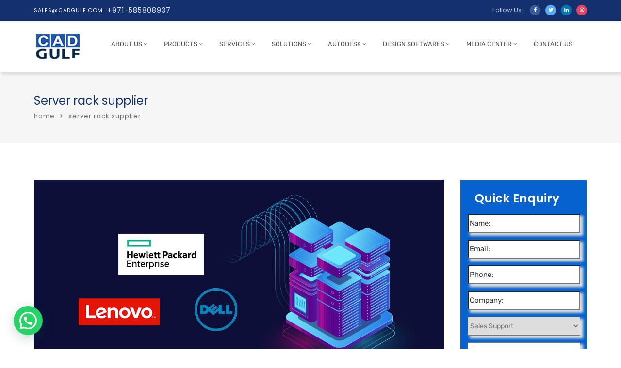

--- FILE ---
content_type: text/html; charset=UTF-8
request_url: https://cadgulf.com/server-rack-supplier/
body_size: 43592
content:
<!doctype html>
<html lang="en">
<head>
	<meta charset="UTF-8">
	<meta name="viewport" content="width=device-width, initial-scale=1">
	<link rel="profile" href="http://gmpg.org/xfn/11">
	<style></style>
<meta name='robots' content='index, follow, max-image-preview:large, max-snippet:-1, max-video-preview:-1' />
	<style></style>
	
	<!-- This site is optimized with the Yoast SEO Premium plugin v26.2 (Yoast SEO v26.3) - https://yoast.com/wordpress/plugins/seo/ -->
	<title>Top Server Rack Supplier in UAE – CAD Gulf</title>
<link crossorigin data-rocket-preconnect href="https://www.gstatic.com" rel="preconnect">
<link crossorigin data-rocket-preconnect href="https://scripts.clarity.ms" rel="preconnect">
<link crossorigin data-rocket-preconnect href="https://www.clarity.ms" rel="preconnect">
<link crossorigin data-rocket-preconnect href="https://www.google.com" rel="preconnect">
<link crossorigin data-rocket-preconnect href="https://www.googletagmanager.com" rel="preconnect">
<link crossorigin data-rocket-preload as="font" href="https://cadgulf.com/wp-content/cache/fonts/1/google-fonts/fonts/s/poppins/v23/pxiEyp8kv8JHgFVrJJfecg.woff2" rel="preload">
<link crossorigin data-rocket-preload as="font" href="https://cadgulf.com/wp-content/cache/fonts/1/google-fonts/fonts/s/rubik/v30/iJWKBXyIfDnIV7nBrXw.woff2" rel="preload">
<style id="wpr-usedcss">img:is([sizes=auto i],[sizes^="auto," i]){contain-intrinsic-size:3000px 1500px}img.emoji{display:inline!important;border:none!important;box-shadow:none!important;height:1em!important;width:1em!important;margin:0 .07em!important;vertical-align:-.1em!important;background:0 0!important;padding:0!important}:where(.wp-block-button__link){border-radius:9999px;box-shadow:none;padding:calc(.667em + 2px) calc(1.333em + 2px);text-decoration:none}:root :where(.wp-block-button .wp-block-button__link.is-style-outline),:root :where(.wp-block-button.is-style-outline>.wp-block-button__link){border:2px solid;padding:.667em 1.333em}:root :where(.wp-block-button .wp-block-button__link.is-style-outline:not(.has-text-color)),:root :where(.wp-block-button.is-style-outline>.wp-block-button__link:not(.has-text-color)){color:currentColor}:root :where(.wp-block-button .wp-block-button__link.is-style-outline:not(.has-background)),:root :where(.wp-block-button.is-style-outline>.wp-block-button__link:not(.has-background)){background-color:initial;background-image:none}:where(.wp-block-calendar table:not(.has-background) th){background:#ddd}.wp-block-columns{align-items:normal!important;box-sizing:border-box;display:flex;flex-wrap:wrap!important}@media (min-width:782px){.wp-block-columns{flex-wrap:nowrap!important}}@media (max-width:781px){.wp-block-columns:not(.is-not-stacked-on-mobile)>.wp-block-column{flex-basis:100%!important}}@media (min-width:782px){.wp-block-columns:not(.is-not-stacked-on-mobile)>.wp-block-column{flex-basis:0;flex-grow:1}}:where(.wp-block-columns){margin-bottom:1.75em}:where(.wp-block-columns.has-background){padding:1.25em 2.375em}.wp-block-column{flex-grow:1;min-width:0;overflow-wrap:break-word;word-break:break-word}:where(.wp-block-post-comments input[type=submit]){border:none}:where(.wp-block-cover-image:not(.has-text-color)),:where(.wp-block-cover:not(.has-text-color)){color:#fff}:where(.wp-block-cover-image.is-light:not(.has-text-color)),:where(.wp-block-cover.is-light:not(.has-text-color)){color:#000}:root :where(.wp-block-cover h1:not(.has-text-color)),:root :where(.wp-block-cover h2:not(.has-text-color)),:root :where(.wp-block-cover h3:not(.has-text-color)),:root :where(.wp-block-cover h4:not(.has-text-color)),:root :where(.wp-block-cover h5:not(.has-text-color)),:root :where(.wp-block-cover h6:not(.has-text-color)),:root :where(.wp-block-cover p:not(.has-text-color)){color:inherit}:where(.wp-block-file){margin-bottom:1.5em}:where(.wp-block-file__button){border-radius:2em;display:inline-block;padding:.5em 1em}:where(.wp-block-file__button):is(a):active,:where(.wp-block-file__button):is(a):focus,:where(.wp-block-file__button):is(a):hover,:where(.wp-block-file__button):is(a):visited{box-shadow:none;color:#fff;opacity:.85;text-decoration:none}:where(.wp-block-group.wp-block-group-is-layout-constrained){position:relative}:root :where(.wp-block-image.is-style-rounded img,.wp-block-image .is-style-rounded img){border-radius:9999px}:where(.wp-block-latest-comments:not([style*=line-height] .wp-block-latest-comments__comment)){line-height:1.1}:where(.wp-block-latest-comments:not([style*=line-height] .wp-block-latest-comments__comment-excerpt p)){line-height:1.8}:root :where(.wp-block-latest-posts.is-grid){padding:0}:root :where(.wp-block-latest-posts.wp-block-latest-posts__list){padding-left:0}ul{box-sizing:border-box}:root :where(.wp-block-list.has-background){padding:1.25em 2.375em}:where(.wp-block-navigation.has-background .wp-block-navigation-item a:not(.wp-element-button)),:where(.wp-block-navigation.has-background .wp-block-navigation-submenu a:not(.wp-element-button)){padding:.5em 1em}:where(.wp-block-navigation .wp-block-navigation__submenu-container .wp-block-navigation-item a:not(.wp-element-button)),:where(.wp-block-navigation .wp-block-navigation__submenu-container .wp-block-navigation-submenu a:not(.wp-element-button)),:where(.wp-block-navigation .wp-block-navigation__submenu-container .wp-block-navigation-submenu button.wp-block-navigation-item__content),:where(.wp-block-navigation .wp-block-navigation__submenu-container .wp-block-pages-list__item button.wp-block-navigation-item__content){padding:.5em 1em}:root :where(p.has-background){padding:1.25em 2.375em}:where(p.has-text-color:not(.has-link-color)) a{color:inherit}:where(.wp-block-post-comments-form) input:not([type=submit]),:where(.wp-block-post-comments-form) textarea{border:1px solid #949494;font-family:inherit;font-size:1em}:where(.wp-block-post-comments-form) input:where(:not([type=submit]):not([type=checkbox])),:where(.wp-block-post-comments-form) textarea{padding:calc(.667em + 2px)}:where(.wp-block-post-excerpt){box-sizing:border-box;margin-bottom:var(--wp--style--block-gap);margin-top:var(--wp--style--block-gap)}:where(.wp-block-preformatted.has-background){padding:1.25em 2.375em}:where(.wp-block-search__button){border:1px solid #ccc;padding:6px 10px}:where(.wp-block-search__input){font-family:inherit;font-size:inherit;font-style:inherit;font-weight:inherit;letter-spacing:inherit;line-height:inherit;text-transform:inherit}:where(.wp-block-search__button-inside .wp-block-search__inside-wrapper){border:1px solid #949494;box-sizing:border-box;padding:4px}:where(.wp-block-search__button-inside .wp-block-search__inside-wrapper) .wp-block-search__input{border:none;border-radius:0;padding:0 4px}:where(.wp-block-search__button-inside .wp-block-search__inside-wrapper) .wp-block-search__input:focus{outline:0}:where(.wp-block-search__button-inside .wp-block-search__inside-wrapper) :where(.wp-block-search__button){padding:4px 8px}:root :where(.wp-block-separator.is-style-dots){height:auto;line-height:1;text-align:center}:root :where(.wp-block-separator.is-style-dots):before{color:currentColor;content:"···";font-family:serif;font-size:1.5em;letter-spacing:2em;padding-left:2em}:root :where(.wp-block-site-logo.is-style-rounded){border-radius:9999px}:where(.wp-block-social-links:not(.is-style-logos-only)) .wp-social-link{background-color:#f0f0f0;color:#444}:where(.wp-block-social-links:not(.is-style-logos-only)) .wp-social-link-amazon{background-color:#f90;color:#fff}:where(.wp-block-social-links:not(.is-style-logos-only)) .wp-social-link-bandcamp{background-color:#1ea0c3;color:#fff}:where(.wp-block-social-links:not(.is-style-logos-only)) .wp-social-link-behance{background-color:#0757fe;color:#fff}:where(.wp-block-social-links:not(.is-style-logos-only)) .wp-social-link-bluesky{background-color:#0a7aff;color:#fff}:where(.wp-block-social-links:not(.is-style-logos-only)) .wp-social-link-codepen{background-color:#1e1f26;color:#fff}:where(.wp-block-social-links:not(.is-style-logos-only)) .wp-social-link-deviantart{background-color:#02e49b;color:#fff}:where(.wp-block-social-links:not(.is-style-logos-only)) .wp-social-link-discord{background-color:#5865f2;color:#fff}:where(.wp-block-social-links:not(.is-style-logos-only)) .wp-social-link-dribbble{background-color:#e94c89;color:#fff}:where(.wp-block-social-links:not(.is-style-logos-only)) .wp-social-link-dropbox{background-color:#4280ff;color:#fff}:where(.wp-block-social-links:not(.is-style-logos-only)) .wp-social-link-etsy{background-color:#f45800;color:#fff}:where(.wp-block-social-links:not(.is-style-logos-only)) .wp-social-link-facebook{background-color:#0866ff;color:#fff}:where(.wp-block-social-links:not(.is-style-logos-only)) .wp-social-link-fivehundredpx{background-color:#000;color:#fff}:where(.wp-block-social-links:not(.is-style-logos-only)) .wp-social-link-flickr{background-color:#0461dd;color:#fff}:where(.wp-block-social-links:not(.is-style-logos-only)) .wp-social-link-foursquare{background-color:#e65678;color:#fff}:where(.wp-block-social-links:not(.is-style-logos-only)) .wp-social-link-github{background-color:#24292d;color:#fff}:where(.wp-block-social-links:not(.is-style-logos-only)) .wp-social-link-goodreads{background-color:#eceadd;color:#382110}:where(.wp-block-social-links:not(.is-style-logos-only)) .wp-social-link-google{background-color:#ea4434;color:#fff}:where(.wp-block-social-links:not(.is-style-logos-only)) .wp-social-link-gravatar{background-color:#1d4fc4;color:#fff}:where(.wp-block-social-links:not(.is-style-logos-only)) .wp-social-link-instagram{background-color:#f00075;color:#fff}:where(.wp-block-social-links:not(.is-style-logos-only)) .wp-social-link-lastfm{background-color:#e21b24;color:#fff}:where(.wp-block-social-links:not(.is-style-logos-only)) .wp-social-link-linkedin{background-color:#0d66c2;color:#fff}:where(.wp-block-social-links:not(.is-style-logos-only)) .wp-social-link-mastodon{background-color:#3288d4;color:#fff}:where(.wp-block-social-links:not(.is-style-logos-only)) .wp-social-link-medium{background-color:#000;color:#fff}:where(.wp-block-social-links:not(.is-style-logos-only)) .wp-social-link-meetup{background-color:#f6405f;color:#fff}:where(.wp-block-social-links:not(.is-style-logos-only)) .wp-social-link-patreon{background-color:#000;color:#fff}:where(.wp-block-social-links:not(.is-style-logos-only)) .wp-social-link-pinterest{background-color:#e60122;color:#fff}:where(.wp-block-social-links:not(.is-style-logos-only)) .wp-social-link-pocket{background-color:#ef4155;color:#fff}:where(.wp-block-social-links:not(.is-style-logos-only)) .wp-social-link-reddit{background-color:#ff4500;color:#fff}:where(.wp-block-social-links:not(.is-style-logos-only)) .wp-social-link-skype{background-color:#0478d7;color:#fff}:where(.wp-block-social-links:not(.is-style-logos-only)) .wp-social-link-snapchat{background-color:#fefc00;color:#fff;stroke:#000}:where(.wp-block-social-links:not(.is-style-logos-only)) .wp-social-link-soundcloud{background-color:#ff5600;color:#fff}:where(.wp-block-social-links:not(.is-style-logos-only)) .wp-social-link-spotify{background-color:#1bd760;color:#fff}:where(.wp-block-social-links:not(.is-style-logos-only)) .wp-social-link-telegram{background-color:#2aabee;color:#fff}:where(.wp-block-social-links:not(.is-style-logos-only)) .wp-social-link-threads{background-color:#000;color:#fff}:where(.wp-block-social-links:not(.is-style-logos-only)) .wp-social-link-tiktok{background-color:#000;color:#fff}:where(.wp-block-social-links:not(.is-style-logos-only)) .wp-social-link-tumblr{background-color:#011835;color:#fff}:where(.wp-block-social-links:not(.is-style-logos-only)) .wp-social-link-twitch{background-color:#6440a4;color:#fff}:where(.wp-block-social-links:not(.is-style-logos-only)) .wp-social-link-twitter{background-color:#1da1f2;color:#fff}:where(.wp-block-social-links:not(.is-style-logos-only)) .wp-social-link-vimeo{background-color:#1eb7ea;color:#fff}:where(.wp-block-social-links:not(.is-style-logos-only)) .wp-social-link-vk{background-color:#4680c2;color:#fff}:where(.wp-block-social-links:not(.is-style-logos-only)) .wp-social-link-wordpress{background-color:#3499cd;color:#fff}:where(.wp-block-social-links:not(.is-style-logos-only)) .wp-social-link-whatsapp{background-color:#25d366;color:#fff}:where(.wp-block-social-links:not(.is-style-logos-only)) .wp-social-link-x{background-color:#000;color:#fff}:where(.wp-block-social-links:not(.is-style-logos-only)) .wp-social-link-yelp{background-color:#d32422;color:#fff}:where(.wp-block-social-links:not(.is-style-logos-only)) .wp-social-link-youtube{background-color:red;color:#fff}:where(.wp-block-social-links.is-style-logos-only) .wp-social-link{background:0 0}:where(.wp-block-social-links.is-style-logos-only) .wp-social-link svg{height:1.25em;width:1.25em}:where(.wp-block-social-links.is-style-logos-only) .wp-social-link-amazon{color:#f90}:where(.wp-block-social-links.is-style-logos-only) .wp-social-link-bandcamp{color:#1ea0c3}:where(.wp-block-social-links.is-style-logos-only) .wp-social-link-behance{color:#0757fe}:where(.wp-block-social-links.is-style-logos-only) .wp-social-link-bluesky{color:#0a7aff}:where(.wp-block-social-links.is-style-logos-only) .wp-social-link-codepen{color:#1e1f26}:where(.wp-block-social-links.is-style-logos-only) .wp-social-link-deviantart{color:#02e49b}:where(.wp-block-social-links.is-style-logos-only) .wp-social-link-discord{color:#5865f2}:where(.wp-block-social-links.is-style-logos-only) .wp-social-link-dribbble{color:#e94c89}:where(.wp-block-social-links.is-style-logos-only) .wp-social-link-dropbox{color:#4280ff}:where(.wp-block-social-links.is-style-logos-only) .wp-social-link-etsy{color:#f45800}:where(.wp-block-social-links.is-style-logos-only) .wp-social-link-facebook{color:#0866ff}:where(.wp-block-social-links.is-style-logos-only) .wp-social-link-fivehundredpx{color:#000}:where(.wp-block-social-links.is-style-logos-only) .wp-social-link-flickr{color:#0461dd}:where(.wp-block-social-links.is-style-logos-only) .wp-social-link-foursquare{color:#e65678}:where(.wp-block-social-links.is-style-logos-only) .wp-social-link-github{color:#24292d}:where(.wp-block-social-links.is-style-logos-only) .wp-social-link-goodreads{color:#382110}:where(.wp-block-social-links.is-style-logos-only) .wp-social-link-google{color:#ea4434}:where(.wp-block-social-links.is-style-logos-only) .wp-social-link-gravatar{color:#1d4fc4}:where(.wp-block-social-links.is-style-logos-only) .wp-social-link-instagram{color:#f00075}:where(.wp-block-social-links.is-style-logos-only) .wp-social-link-lastfm{color:#e21b24}:where(.wp-block-social-links.is-style-logos-only) .wp-social-link-linkedin{color:#0d66c2}:where(.wp-block-social-links.is-style-logos-only) .wp-social-link-mastodon{color:#3288d4}:where(.wp-block-social-links.is-style-logos-only) .wp-social-link-medium{color:#000}:where(.wp-block-social-links.is-style-logos-only) .wp-social-link-meetup{color:#f6405f}:where(.wp-block-social-links.is-style-logos-only) .wp-social-link-patreon{color:#000}:where(.wp-block-social-links.is-style-logos-only) .wp-social-link-pinterest{color:#e60122}:where(.wp-block-social-links.is-style-logos-only) .wp-social-link-pocket{color:#ef4155}:where(.wp-block-social-links.is-style-logos-only) .wp-social-link-reddit{color:#ff4500}:where(.wp-block-social-links.is-style-logos-only) .wp-social-link-skype{color:#0478d7}:where(.wp-block-social-links.is-style-logos-only) .wp-social-link-snapchat{color:#fff;stroke:#000}:where(.wp-block-social-links.is-style-logos-only) .wp-social-link-soundcloud{color:#ff5600}:where(.wp-block-social-links.is-style-logos-only) .wp-social-link-spotify{color:#1bd760}:where(.wp-block-social-links.is-style-logos-only) .wp-social-link-telegram{color:#2aabee}:where(.wp-block-social-links.is-style-logos-only) .wp-social-link-threads{color:#000}:where(.wp-block-social-links.is-style-logos-only) .wp-social-link-tiktok{color:#000}:where(.wp-block-social-links.is-style-logos-only) .wp-social-link-tumblr{color:#011835}:where(.wp-block-social-links.is-style-logos-only) .wp-social-link-twitch{color:#6440a4}:where(.wp-block-social-links.is-style-logos-only) .wp-social-link-twitter{color:#1da1f2}:where(.wp-block-social-links.is-style-logos-only) .wp-social-link-vimeo{color:#1eb7ea}:where(.wp-block-social-links.is-style-logos-only) .wp-social-link-vk{color:#4680c2}:where(.wp-block-social-links.is-style-logos-only) .wp-social-link-whatsapp{color:#25d366}:where(.wp-block-social-links.is-style-logos-only) .wp-social-link-wordpress{color:#3499cd}:where(.wp-block-social-links.is-style-logos-only) .wp-social-link-x{color:#000}:where(.wp-block-social-links.is-style-logos-only) .wp-social-link-yelp{color:#d32422}:where(.wp-block-social-links.is-style-logos-only) .wp-social-link-youtube{color:red}:root :where(.wp-block-social-links .wp-social-link a){padding:.25em}:root :where(.wp-block-social-links.is-style-logos-only .wp-social-link a){padding:0}:root :where(.wp-block-social-links.is-style-pill-shape .wp-social-link a){padding-left:.6666666667em;padding-right:.6666666667em}:root :where(.wp-block-tag-cloud.is-style-outline){display:flex;flex-wrap:wrap;gap:1ch}:root :where(.wp-block-tag-cloud.is-style-outline a){border:1px solid;font-size:unset!important;margin-right:0;padding:1ch 2ch;text-decoration:none!important}:root :where(.wp-block-table-of-contents){box-sizing:border-box}:where(.wp-block-term-description){box-sizing:border-box;margin-bottom:var(--wp--style--block-gap);margin-top:var(--wp--style--block-gap)}:where(pre.wp-block-verse){font-family:inherit}.entry-content{counter-reset:footnotes}:root{--wp--preset--font-size--normal:16px;--wp--preset--font-size--huge:42px}html :where(.has-border-color){border-style:solid}html :where([style*=border-top-color]){border-top-style:solid}html :where([style*=border-right-color]){border-right-style:solid}html :where([style*=border-bottom-color]){border-bottom-style:solid}html :where([style*=border-left-color]){border-left-style:solid}html :where([style*=border-width]){border-style:solid}html :where([style*=border-top-width]){border-top-style:solid}html :where([style*=border-right-width]){border-right-style:solid}html :where([style*=border-bottom-width]){border-bottom-style:solid}html :where([style*=border-left-width]){border-left-style:solid}html :where(img[class*=wp-image-]){height:auto;max-width:100%}:where(figure){margin:0 0 1em}html :where(.is-position-sticky){--wp-admin--admin-bar--position-offset:var(--wp-admin--admin-bar--height,0px)}@media screen and (max-width:600px){html :where(.is-position-sticky){--wp-admin--admin-bar--position-offset:0px}}:root :where(.wp-block-image figcaption){color:#555;font-size:13px;text-align:center}:where(.wp-block-group.has-background){padding:1.25em 2.375em}:root :where(.wp-block-template-part.has-background){margin-bottom:0;margin-top:0;padding:1.25em 2.375em}.wp-block-joinchat-button{border:none!important;text-align:center}.wp-block-joinchat-button figure{display:table;margin:0 auto;padding:0}.wp-block-joinchat-button .joinchat-button__qr{background-color:#fff;border:6px solid #25d366;border-radius:30px;box-sizing:content-box;display:block;height:200px;margin:auto;overflow:hidden;padding:10px;width:200px}.wp-block-joinchat-button .joinchat-button__qr canvas,.wp-block-joinchat-button .joinchat-button__qr img{display:block;margin:auto}@media (max-width:480px),(orientation:landscape)and (max-height:480px){.wp-block-joinchat-button figure{display:none}}[class^=wp-block-]{margin-bottom:1.7em}.wpb_text_column p{max-width:100%}.alignfull{clear:both}.wpb_text_column h3{margin-bottom:1em!important;font-size:28px;line-height:38px}.entry-content li a{color:#09276f;text-decoration:underline!important}.entry-content ul li{list-style:disc;margin-left:22px!important;padding-left:5px!important}.entry-content ul li ul li{list-style:circle;margin-left:22px!important;padding-left:5px!important}.entry-content p a{text-decoration:underline!important}:root{--wp--preset--aspect-ratio--square:1;--wp--preset--aspect-ratio--4-3:4/3;--wp--preset--aspect-ratio--3-4:3/4;--wp--preset--aspect-ratio--3-2:3/2;--wp--preset--aspect-ratio--2-3:2/3;--wp--preset--aspect-ratio--16-9:16/9;--wp--preset--aspect-ratio--9-16:9/16;--wp--preset--color--black:#000000;--wp--preset--color--cyan-bluish-gray:#abb8c3;--wp--preset--color--white:#ffffff;--wp--preset--color--pale-pink:#f78da7;--wp--preset--color--vivid-red:#cf2e2e;--wp--preset--color--luminous-vivid-orange:#ff6900;--wp--preset--color--luminous-vivid-amber:#fcb900;--wp--preset--color--light-green-cyan:#7bdcb5;--wp--preset--color--vivid-green-cyan:#00d084;--wp--preset--color--pale-cyan-blue:#8ed1fc;--wp--preset--color--vivid-cyan-blue:#0693e3;--wp--preset--color--vivid-purple:#9b51e0;--wp--preset--gradient--vivid-cyan-blue-to-vivid-purple:linear-gradient(135deg,rgba(6, 147, 227, 1) 0%,rgb(155, 81, 224) 100%);--wp--preset--gradient--light-green-cyan-to-vivid-green-cyan:linear-gradient(135deg,rgb(122, 220, 180) 0%,rgb(0, 208, 130) 100%);--wp--preset--gradient--luminous-vivid-amber-to-luminous-vivid-orange:linear-gradient(135deg,rgba(252, 185, 0, 1) 0%,rgba(255, 105, 0, 1) 100%);--wp--preset--gradient--luminous-vivid-orange-to-vivid-red:linear-gradient(135deg,rgba(255, 105, 0, 1) 0%,rgb(207, 46, 46) 100%);--wp--preset--gradient--very-light-gray-to-cyan-bluish-gray:linear-gradient(135deg,rgb(238, 238, 238) 0%,rgb(169, 184, 195) 100%);--wp--preset--gradient--cool-to-warm-spectrum:linear-gradient(135deg,rgb(74, 234, 220) 0%,rgb(151, 120, 209) 20%,rgb(207, 42, 186) 40%,rgb(238, 44, 130) 60%,rgb(251, 105, 98) 80%,rgb(254, 248, 76) 100%);--wp--preset--gradient--blush-light-purple:linear-gradient(135deg,rgb(255, 206, 236) 0%,rgb(152, 150, 240) 100%);--wp--preset--gradient--blush-bordeaux:linear-gradient(135deg,rgb(254, 205, 165) 0%,rgb(254, 45, 45) 50%,rgb(107, 0, 62) 100%);--wp--preset--gradient--luminous-dusk:linear-gradient(135deg,rgb(255, 203, 112) 0%,rgb(199, 81, 192) 50%,rgb(65, 88, 208) 100%);--wp--preset--gradient--pale-ocean:linear-gradient(135deg,rgb(255, 245, 203) 0%,rgb(182, 227, 212) 50%,rgb(51, 167, 181) 100%);--wp--preset--gradient--electric-grass:linear-gradient(135deg,rgb(202, 248, 128) 0%,rgb(113, 206, 126) 100%);--wp--preset--gradient--midnight:linear-gradient(135deg,rgb(2, 3, 129) 0%,rgb(40, 116, 252) 100%);--wp--preset--font-size--small:13px;--wp--preset--font-size--medium:20px;--wp--preset--font-size--large:36px;--wp--preset--font-size--x-large:42px;--wp--preset--spacing--20:0.44rem;--wp--preset--spacing--30:0.67rem;--wp--preset--spacing--40:1rem;--wp--preset--spacing--50:1.5rem;--wp--preset--spacing--60:2.25rem;--wp--preset--spacing--70:3.38rem;--wp--preset--spacing--80:5.06rem;--wp--preset--shadow--natural:6px 6px 9px rgba(0, 0, 0, .2);--wp--preset--shadow--deep:12px 12px 50px rgba(0, 0, 0, .4);--wp--preset--shadow--sharp:6px 6px 0px rgba(0, 0, 0, .2);--wp--preset--shadow--outlined:6px 6px 0px -3px rgba(255, 255, 255, 1),6px 6px rgba(0, 0, 0, 1);--wp--preset--shadow--crisp:6px 6px 0px rgba(0, 0, 0, 1)}:where(.is-layout-flex){gap:.5em}:where(.is-layout-grid){gap:.5em}body .is-layout-flex{display:flex}.is-layout-flex{flex-wrap:wrap;align-items:center}.is-layout-flex>:is(*,div){margin:0}.has-white-color{color:var(--wp--preset--color--white)!important}:where(.wp-block-post-template.is-layout-flex){gap:1.25em}:where(.wp-block-post-template.is-layout-grid){gap:1.25em}:where(.wp-block-columns.is-layout-flex){gap:2em}:where(.wp-block-columns.is-layout-grid){gap:2em}:root :where(.wp-block-pullquote){font-size:1.5em;line-height:1.6}.vc_row *{margin:initial}html{-webkit-text-size-adjust:100%;-ms-text-size-adjust:100%}body{margin:0}article,figure,footer,header,main,menu,nav,section{display:block}canvas,progress,video{display:inline-block;vertical-align:baseline}[hidden],template{display:none}a{background-color:transparent}a:active,a:hover{outline:0}strong{font-weight:700}h1{margin:.67em 0;font-size:2em}img{border:0}svg:not(:root){overflow:hidden}figure{margin:1em 40px}code{font-family:monospace,monospace;font-size:1em}button,input,optgroup,select,textarea{margin:0;font:inherit;color:inherit}button{overflow:visible}button,select{text-transform:none}button,html input[type=button],input[type=reset],input[type=submit]{-webkit-appearance:button;cursor:pointer}button[disabled],html input[disabled]{cursor:default}button::-moz-focus-inner,input::-moz-focus-inner{padding:0;border:0}input{line-height:normal}input[type=checkbox],input[type=radio]{-webkit-box-sizing:border-box;-moz-box-sizing:border-box;box-sizing:border-box;padding:0}input[type=number]::-webkit-inner-spin-button,input[type=number]::-webkit-outer-spin-button{height:auto}input[type=search]{-webkit-box-sizing:content-box;-moz-box-sizing:content-box;box-sizing:content-box;-webkit-appearance:textfield}input[type=search]::-webkit-search-cancel-button,input[type=search]::-webkit-search-decoration{-webkit-appearance:none}fieldset{padding:.35em .625em .75em;margin:0 2px;border:1px solid silver}legend{padding:0;border:0}textarea{overflow:auto}optgroup{font-weight:700}table{border-spacing:0;border-collapse:collapse}@media print{*,:after,:before{color:#000!important;text-shadow:none!important;background:0 0!important;-webkit-box-shadow:none!important;box-shadow:none!important}a,a:visited{text-decoration:underline}a[href]:after{content:" (" attr(href) ")"}a[href^="#"]:after,a[href^="javascript:"]:after{content:""}img,tr{page-break-inside:avoid}img{max-width:100%!important}h2,h3,p{orphans:3;widows:3}h2,h3{page-break-after:avoid}.label{border:1px solid #000}.table{border-collapse:collapse!important}}*{-webkit-box-sizing:border-box;-moz-box-sizing:border-box;box-sizing:border-box}:after,:before{-webkit-box-sizing:border-box;-moz-box-sizing:border-box;box-sizing:border-box}html{font-size:10px;-webkit-tap-highlight-color:transparent}button,input,select,textarea{font-family:inherit;font-size:inherit;line-height:inherit}a{color:#337ab7;text-decoration:none}a:focus,a:hover{color:#23527c;text-decoration:underline}a:focus{outline:-webkit-focus-ring-color auto 5px;outline-offset:-2px}figure{margin:0}img{vertical-align:middle}[role=button]{cursor:pointer}.h3,h1,h2,h3{font-family:inherit;font-weight:500;line-height:1.1;color:inherit}.h3,h1,h2,h3{margin-top:20px;margin-bottom:10px}h1{font-size:36px}h2{font-size:30px}.h3,h3{font-size:24px}p{margin:0 0 10px}.text-left{text-align:left}.text-right{text-align:right}ul{margin-top:0;margin-bottom:10px}ul ul{margin-bottom:0}dl{margin-top:0;margin-bottom:20px}dt{line-height:1.42857143}dt{font-weight:700}address{margin-bottom:20px;font-style:normal;line-height:1.42857143}code{font-family:Menlo,Monaco,Consolas,"Courier New",monospace}code{padding:2px 4px;font-size:90%;color:#c7254e;background-color:#f9f2f4;border-radius:4px}.container{padding-right:15px;padding-left:15px;margin-right:auto;margin-left:auto}@media (min-width:768px){.container{width:750px}}@media (min-width:992px){.container{width:970px}}@media (min-width:1200px){.container{width:1170px}}.row{margin-right:-15px;margin-left:-15px}.col-lg-12,.col-lg-6,.col-md-12,.col-md-6,.col-sm-12,.col-sm-6,.col-xs-12{position:relative;min-height:1px;padding-right:15px;padding-left:15px}.col-xs-12{float:left}.col-xs-12{width:100%}@media (min-width:768px){.col-sm-12,.col-sm-6{float:left}.col-sm-12{width:100%}.col-sm-6{width:50%}}@media (min-width:992px){.col-md-12,.col-md-6{float:left}.col-md-12{width:100%}.col-md-6{width:50%}}@media (min-width:1200px){.col-lg-12,.col-lg-6{float:left}.col-lg-12{width:100%}.col-lg-6{width:50%}}table{background-color:transparent}caption{padding-top:8px;padding-bottom:8px;color:#777;text-align:left}.table{width:100%;max-width:100%;margin-bottom:20px}.table>tbody+tbody{border-top:2px solid #ddd}.table .table{background-color:#fff}fieldset{min-width:0;padding:0;margin:0;border:0}legend{display:block;width:100%;padding:0;margin-bottom:20px;font-size:21px;line-height:inherit;color:#333;border:0;border-bottom:1px solid #e5e5e5}label{display:inline-block;max-width:100%;margin-bottom:5px;font-weight:700}input[type=search]{-webkit-box-sizing:border-box;-moz-box-sizing:border-box;box-sizing:border-box}input[type=checkbox],input[type=radio]{margin:4px 0 0;line-height:normal}input[type=file]{display:block}select[multiple],select[size]{height:auto}input[type=checkbox]:focus,input[type=file]:focus,input[type=radio]:focus{outline:-webkit-focus-ring-color auto 5px;outline-offset:-2px}output{display:block;padding-top:7px;font-size:14px;line-height:1.42857143;color:#555}input[type=search]{-webkit-appearance:none}.checkbox,.radio{position:relative;display:block;margin-top:10px;margin-bottom:10px}.checkbox label,.radio label{min-height:20px;padding-left:20px;margin-bottom:0;font-weight:400;cursor:pointer}.checkbox input[type=checkbox],.radio input[type=radio]{position:absolute;margin-left:-20px}.checkbox+.checkbox,.radio+.radio{margin-top:-5px}fieldset[disabled] input[type=checkbox],fieldset[disabled] input[type=radio],input[type=checkbox].disabled,input[type=checkbox][disabled],input[type=radio].disabled,input[type=radio][disabled]{cursor:not-allowed}.checkbox.disabled label,.radio.disabled label,fieldset[disabled] .checkbox label,fieldset[disabled] .radio label{cursor:not-allowed}.btn{display:inline-block;margin-bottom:0;vertical-align:middle;-ms-touch-action:manipulation;touch-action:manipulation;cursor:pointer;-webkit-user-select:none;-moz-user-select:none;-ms-user-select:none;user-select:none;background-image:none;border:1px solid transparent;border-radius:4px}.btn.active.focus,.btn.active:focus,.btn.focus,.btn:active.focus,.btn:active:focus,.btn:focus{outline:-webkit-focus-ring-color auto 5px;outline-offset:-2px}.btn.focus,.btn:focus,.btn:hover{color:#333;text-decoration:none}.btn.active,.btn:active{background-image:none;outline:0;-webkit-box-shadow:inset 0 3px 5px rgba(0,0,0,.125);box-shadow:inset 0 3px 5px rgba(0,0,0,.125)}.btn.disabled,.btn[disabled],fieldset[disabled] .btn{cursor:not-allowed;-webkit-box-shadow:none;box-shadow:none;opacity:.65}a.btn.disabled,fieldset[disabled] a.btn{pointer-events:none}.fade{opacity:0;-webkit-transition:opacity .15s linear;-o-transition:opacity .15s linear;transition:opacity .15s linear}.fade.in{opacity:1}.collapse{display:none}.collapse.in{display:block}tr.collapse.in{display:table-row}tbody.collapse.in{display:table-row-group}.collapsing{position:relative;height:0;overflow:hidden;-webkit-transition-timing-function:ease;-o-transition-timing-function:ease;transition-timing-function:ease;-webkit-transition-duration:.35s;-o-transition-duration:.35s;transition-duration:.35s;-webkit-transition-property:height,visibility;-o-transition-property:height,visibility;transition-property:height,visibility}.dropdown{position:relative}.dropdown-menu{position:absolute;top:100%;left:0;z-index:1000;display:none;float:left;min-width:160px;padding:5px 0;margin:2px 0 0;font-size:14px;text-align:left;list-style:none;background-color:#fff;-webkit-background-clip:padding-box;background-clip:padding-box;border:1px solid #ccc;border:1px solid rgba(0,0,0,.15);border-radius:4px;-webkit-box-shadow:0 6px 12px rgba(0,0,0,.175);box-shadow:0 6px 12px rgba(0,0,0,.175)}.dropdown-menu>li>a{display:block;padding:3px 20px;clear:both;font-weight:400;line-height:1.42857143;color:#333;white-space:nowrap}.dropdown-menu>li>a:focus,.dropdown-menu>li>a:hover{color:#262626;text-decoration:none;background-color:#f5f5f5}.dropdown-menu>.active>a,.dropdown-menu>.active>a:focus,.dropdown-menu>.active>a:hover{color:#fff;text-decoration:none;background-color:#337ab7;outline:0}.dropdown-menu>.disabled>a,.dropdown-menu>.disabled>a:focus,.dropdown-menu>.disabled>a:hover{color:#777}.dropdown-menu>.disabled>a:focus,.dropdown-menu>.disabled>a:hover{text-decoration:none;cursor:not-allowed;background-color:transparent;background-image:none}.open>.dropdown-menu{display:block}.open>a{outline:0}.dropdown-backdrop{position:fixed;top:0;right:0;bottom:0;left:0;z-index:990}.nav{padding-left:0;margin-bottom:0;list-style:none}.nav>li{position:relative;display:block}.nav>li>a{position:relative;display:block;padding:10px 15px}.nav>li>a:focus,.nav>li>a:hover{text-decoration:none;background-color:#eee}.nav>li.disabled>a{color:#777}.nav>li.disabled>a:focus,.nav>li.disabled>a:hover{color:#777;text-decoration:none;cursor:not-allowed;background-color:transparent}.nav .open>a,.nav .open>a:focus,.nav .open>a:hover{background-color:#eee;border-color:#337ab7}.nav>li>a>img{max-width:none}.navbar-nav{margin:7.5px -15px}.navbar-nav>li>a{padding-top:10px;padding-bottom:10px;line-height:20px}@media (max-width:767px){.navbar-nav .open .dropdown-menu{position:static;float:none;width:auto;margin-top:0;background-color:transparent;border:0;-webkit-box-shadow:none;box-shadow:none}.navbar-nav .open .dropdown-menu>li>a{padding:5px 15px 5px 25px}.navbar-nav .open .dropdown-menu>li>a{line-height:20px}.navbar-nav .open .dropdown-menu>li>a:focus,.navbar-nav .open .dropdown-menu>li>a:hover{background-image:none}}@media (min-width:768px){.navbar-nav{float:left;margin:0}.navbar-nav>li{float:left}.navbar-nav>li>a{padding-top:15px;padding-bottom:15px}}.navbar-nav>li>.dropdown-menu{margin-top:0;border-top-left-radius:0;border-top-right-radius:0}.breadcrumb{padding:8px 15px;margin-bottom:20px;list-style:none;background-color:#f5f5f5;border-radius:4px}.breadcrumb>li{display:inline-block}.breadcrumb>li+li:before{padding:0 5px;color:#ccc;content:"/\00a0"}.breadcrumb>.active{color:#777}.label{display:inline;padding:.2em .6em .3em;font-size:75%;font-weight:700;line-height:1;color:#fff;text-align:center;white-space:nowrap;vertical-align:baseline;border-radius:.25em}a.label:focus,a.label:hover{color:#fff;text-decoration:none;cursor:pointer}.label:empty{display:none}.btn .label{position:relative;top:-1px}.alert{padding:15px;margin-bottom:20px;border:1px solid transparent;border-radius:4px}.alert>p,.alert>ul{margin-bottom:0}.alert>p+p{margin-top:5px}@-webkit-keyframes progress-bar-stripes{from{background-position:40px 0}to{background-position:0 0}}@-o-keyframes progress-bar-stripes{from{background-position:40px 0}to{background-position:0 0}}.progress{height:20px;margin-bottom:20px;overflow:hidden;background-color:#f5f5f5;border-radius:4px;-webkit-box-shadow:inset 0 1px 2px rgba(0,0,0,.1);box-shadow:inset 0 1px 2px rgba(0,0,0,.1)}.panel>.table{margin-bottom:0}.panel>.table caption{padding-right:15px;padding-left:15px}.panel>.table:first-child{border-top-left-radius:3px;border-top-right-radius:3px}.panel>.table:first-child>tbody:first-child>tr:first-child{border-top-left-radius:3px;border-top-right-radius:3px}.panel>.table:last-child{border-bottom-right-radius:3px;border-bottom-left-radius:3px}.panel>.table:last-child>tbody:last-child>tr:last-child{border-bottom-right-radius:3px;border-bottom-left-radius:3px}.close{float:right;font-size:21px;font-weight:700;line-height:1;color:#000;text-shadow:0 1px 0 #fff;opacity:.2}.close:focus,.close:hover{color:#000;text-decoration:none;cursor:pointer;opacity:.5}button.close{-webkit-appearance:none;padding:0;cursor:pointer;background:0 0;border:0}.modal-open{overflow:hidden}.modal-dialog{position:relative;width:auto;margin:10px}.modal-content{position:relative;background-color:#fff;-webkit-background-clip:padding-box;background-clip:padding-box;border:1px solid #999;border:1px solid rgba(0,0,0,.2);border-radius:6px;outline:0;-webkit-box-shadow:0 3px 9px rgba(0,0,0,.5);box-shadow:0 3px 9px rgba(0,0,0,.5)}.modal-backdrop{position:fixed;top:0;right:0;bottom:0;left:0;z-index:1040;background-color:#000}.modal-backdrop.fade{opacity:0}.modal-backdrop.in{opacity:.5}.modal-scrollbar-measure{position:absolute;top:-9999px;width:50px;height:50px;overflow:scroll}@media (min-width:768px){.modal-dialog{width:600px;margin:30px auto}.modal-content{-webkit-box-shadow:0 5px 15px rgba(0,0,0,.5);box-shadow:0 5px 15px rgba(0,0,0,.5)}}.tooltip{position:absolute;z-index:1070;display:block;font-family:"Helvetica Neue",Helvetica,Arial,sans-serif;font-size:12px;font-style:normal;font-weight:400;line-height:1.42857143;text-align:left;text-align:start;text-decoration:none;text-shadow:none;text-transform:none;letter-spacing:normal;word-break:normal;word-spacing:normal;word-wrap:normal;white-space:normal;opacity:0;line-break:auto}.tooltip.in{opacity:.9}.tooltip.top{padding:5px 0;margin-top:-3px}.tooltip.right{padding:0 5px;margin-left:3px}.tooltip.bottom{padding:5px 0;margin-top:3px}.tooltip.left{padding:0 5px;margin-left:-3px}.tooltip-inner{max-width:200px;padding:3px 8px;color:#fff;text-align:center;background-color:#000;border-radius:4px}.tooltip-arrow{position:absolute;width:0;height:0;border-color:transparent;border-style:solid}.tooltip.top .tooltip-arrow{bottom:0;left:50%;margin-left:-5px;border-width:5px 5px 0;border-top-color:#000}.tooltip.right .tooltip-arrow{top:50%;left:0;margin-top:-5px;border-width:5px 5px 5px 0;border-right-color:#000}.tooltip.left .tooltip-arrow{top:50%;right:0;margin-top:-5px;border-width:5px 0 5px 5px;border-left-color:#000}.tooltip.bottom .tooltip-arrow{top:0;left:50%;margin-left:-5px;border-width:0 5px 5px;border-bottom-color:#000}.popover{position:absolute;top:0;left:0;z-index:1060;display:none;max-width:276px;padding:1px;font-family:"Helvetica Neue",Helvetica,Arial,sans-serif;font-size:14px;font-style:normal;font-weight:400;line-height:1.42857143;text-align:left;text-align:start;text-decoration:none;text-shadow:none;text-transform:none;letter-spacing:normal;word-break:normal;word-spacing:normal;word-wrap:normal;white-space:normal;background-color:#fff;-webkit-background-clip:padding-box;background-clip:padding-box;border:1px solid #ccc;border:1px solid rgba(0,0,0,.2);border-radius:6px;-webkit-box-shadow:0 5px 10px rgba(0,0,0,.2);box-shadow:0 5px 10px rgba(0,0,0,.2);line-break:auto}.popover.top{margin-top:-10px}.popover.right{margin-left:10px}.popover.bottom{margin-top:10px}.popover.left{margin-left:-10px}.popover-title{padding:8px 14px;margin:0;font-size:14px;background-color:#f7f7f7;border-bottom:1px solid #ebebeb;border-radius:5px 5px 0 0}.popover-content{padding:9px 14px}.popover>.arrow,.popover>.arrow:after{position:absolute;display:block;width:0;height:0;border-color:transparent;border-style:solid}.popover>.arrow{border-width:11px}.popover>.arrow:after{content:"";border-width:10px}.popover.top>.arrow{bottom:-11px;left:50%;margin-left:-11px;border-top-color:#999;border-top-color:rgba(0,0,0,.25);border-bottom-width:0}.popover.top>.arrow:after{bottom:1px;margin-left:-10px;content:" ";border-top-color:#fff;border-bottom-width:0}.popover.right>.arrow{top:50%;left:-11px;margin-top:-11px;border-right-color:#999;border-right-color:rgba(0,0,0,.25);border-left-width:0}.popover.right>.arrow:after{bottom:-10px;left:1px;content:" ";border-right-color:#fff;border-left-width:0}.popover.bottom>.arrow{top:-11px;left:50%;margin-left:-11px;border-top-width:0;border-bottom-color:#999;border-bottom-color:rgba(0,0,0,.25)}.popover.bottom>.arrow:after{top:1px;margin-left:-10px;content:" ";border-top-width:0;border-bottom-color:#fff}.popover.left>.arrow{top:50%;right:-11px;margin-top:-11px;border-right-width:0;border-left-color:#999;border-left-color:rgba(0,0,0,.25)}.popover.left>.arrow:after{right:1px;bottom:-10px;content:" ";border-right-width:0;border-left-color:#fff}.carousel{position:relative}.carousel-indicators{position:absolute;bottom:10px;left:50%;z-index:15;width:60%;padding-left:0;margin-left:-30%;text-align:center;list-style:none}.carousel-indicators li{display:inline-block;width:10px;height:10px;margin:1px;text-indent:-999px;cursor:pointer;background-color:rgba(0,0,0,0);border:1px solid #fff;border-radius:10px}.carousel-indicators .active{width:12px;height:12px;margin:0;background-color:#fff}@media screen and (min-width:768px){.carousel-indicators{bottom:20px}}.container:after,.container:before,.nav:after,.nav:before,.row:after,.row:before{display:table;content:" "}.container:after,.nav:after,.row:after{clear:both}.hide{display:none!important}.show{display:block!important}.hidden{display:none!important}.affix{position:fixed}@-ms-viewport{width:device-width}.visible-lg,.visible-md,.visible-sm,.visible-xs{display:none!important}@media (max-width:767px){.visible-xs{display:block!important}table.visible-xs{display:table!important}tr.visible-xs{display:table-row!important}}@media (min-width:768px) and (max-width:991px){.visible-sm{display:block!important}table.visible-sm{display:table!important}tr.visible-sm{display:table-row!important}}@media (min-width:992px) and (max-width:1199px){.visible-md{display:block!important}table.visible-md{display:table!important}tr.visible-md{display:table-row!important}}@media (min-width:1200px){.visible-lg{display:block!important}table.visible-lg{display:table!important}tr.visible-lg{display:table-row!important}.hidden-lg{display:none!important}}@media (max-width:767px){.hidden-xs{display:none!important}}@media (min-width:768px) and (max-width:991px){.hidden-sm{display:none!important}}@media (min-width:992px) and (max-width:1199px){.hidden-md{display:none!important}}@font-face{font-display:swap;font-family:FontAwesome;src:url('https://cadgulf.com/wp-content/themes/consultix/fonts/fontawesome-webfont.eot?v=4.7.0');src:url('https://cadgulf.com/wp-content/themes/consultix/fonts/fontawesome-webfont.eot?#iefix&v=4.7.0') format('embedded-opentype'),url('https://cadgulf.com/wp-content/themes/consultix/fonts/fontawesome-webfont.woff2?v=4.7.0') format('woff2'),url('https://cadgulf.com/wp-content/themes/consultix/fonts/fontawesome-webfont.woff?v=4.7.0') format('woff'),url('https://cadgulf.com/wp-content/themes/consultix/fonts/fontawesome-webfont.ttf?v=4.7.0') format('truetype'),url('https://cadgulf.com/wp-content/themes/consultix/fonts/fontawesome-webfont.svg?v=4.7.0#fontawesomeregular') format('svg');font-weight:400;font-style:normal}.fa{display:inline-block;font:14px/1 FontAwesome;font-size:inherit;text-rendering:auto;-webkit-font-smoothing:antialiased;-moz-osx-font-smoothing:grayscale}.fa-search:before{content:"\f002"}.fa-twitter:before{content:"\f099"}.fa-facebook:before{content:"\f09a"}.fa-linkedin:before{content:"\f0e1"}.fa-angle-up:before{content:"\f106"}.fa-instagram:before{content:"\f16d"}@font-face{font-display:swap;font-family:Elusive-Icons;src:url('https://cadgulf.com/wp-content/themes/consultix/fonts/elusiveicons-webfont.eot?v=2.0.0');src:url('https://cadgulf.com/wp-content/themes/consultix/fonts/elusiveicons-webfont.eot?#iefix&v=2.0.0') format('embedded-opentype'),url('https://cadgulf.com/wp-content/themes/consultix/fonts/elusiveicons-webfont.woff?v=2.0.0') format('woff'),url('https://cadgulf.com/wp-content/themes/consultix/fonts/elusiveicons-webfont.ttf?v=2.0.0') format('truetype'),url('https://cadgulf.com/wp-content/themes/consultix/fonts/elusiveicons-webfont.svg?v=2.0.0#elusiveiconsregular') format('svg');font-weight:400;font-style:normal}.el{display:inline-block;font:14px/1 Elusive-Icons;font-size:inherit;text-rendering:auto;-webkit-font-smoothing:antialiased;-moz-osx-font-smoothing:grayscale;transform:translate(0,0)}.el-chevron-right:before{content:"\f12f"}.animated{animation-duration:1s;animation-fill-mode:both}@keyframes swing{20%{transform:rotate3d(0,0,1,15deg)}40%{transform:rotate3d(0,0,1,-10deg)}60%{transform:rotate3d(0,0,1,5deg)}80%{transform:rotate3d(0,0,1,-5deg)}to{transform:rotate3d(0,0,1,0deg)}}.swing{transform-origin:top center;animation-name:swing}@keyframes fadeIn{from{opacity:0}to{opacity:1}}.fadeIn{animation-name:fadeIn}@keyframes fadeInUp{from{opacity:0;transform:translate3d(0,100%,0)}to{opacity:1;transform:none}}.fadeInUp{animation-name:fadeInUp}@keyframes flipInX{from{transform:perspective(400px) rotate3d(1,0,0,90deg);animation-timing-function:ease-in;opacity:0}40%{transform:perspective(400px) rotate3d(1,0,0,-20deg);animation-timing-function:ease-in}60%{transform:perspective(400px) rotate3d(1,0,0,10deg);opacity:1}80%{transform:perspective(400px) rotate3d(1,0,0,-5deg)}to{transform:perspective(400px)}}.flipInX{-webkit-backface-visibility:visible!important;backface-visibility:visible!important;animation-name:flipInX}.vc_row:after,.vc_row:before{content:" ";display:table}.vc_row:after{clear:both}.vc_column_container{width:100%}.vc_row{margin-left:-15px;margin-right:-15px}.vc_col-sm-12,.vc_col-sm-3,.vc_col-sm-9{box-sizing:border-box;min-height:1px;padding-left:15px;padding-right:15px;position:relative}@media (min-width:768px){.vc_col-sm-12,.vc_col-sm-3,.vc_col-sm-9{float:left}.vc_col-sm-12{width:100%}.vc_col-sm-9{width:75%}.vc_col-sm-3{width:25%}}.vc_clearfix:after,.vc_clearfix:before{content:" ";display:table}.vc_clearfix:after{clear:both}#content .wpb_text_column :last-child,#content .wpb_text_column p:last-child,.wpb_text_column :last-child,.wpb_text_column p:last-child{margin-bottom:0}.wpb_content_element,ul.wpb_thumbnails-fluid>li{margin-bottom:35px}.wpb_accordion .wpb_content_element,.wpb_googleplus,.wpb_pinterest,.wpb_tab .wpb_content_element{margin-bottom:21.73913043px}.wpb-content-wrapper{border:none;display:block;margin:0;overflow:unset;padding:0}.vc_parallax-inner iframe{max-width:1000%}.vc_video-bg{height:100%;left:0;overflow:hidden;pointer-events:none;position:absolute;top:0;width:100%;z-index:0}.vc_video-bg iframe{max-width:1000%}.vc_row[data-vc-full-width]{overflow:hidden;transition:opacity .5s ease}.vc_row[data-vc-full-width].vc_hidden{opacity:0}.vc_row[data-vc-full-width-temp]{left:0;margin-left:calc(-50vw + 50%);right:0;width:100vw}.vc_row.vc_row-o-full-height{min-height:100vh}.vc_row.vc_row-flex{box-sizing:border-box;display:flex;flex-wrap:wrap}.vc_row.vc_row-flex>.vc_column_container{display:flex}.vc_row.vc_row-flex>.vc_column_container>.vc_column-inner{display:flex;flex-direction:column;flex-grow:1;z-index:1}@media (-ms-high-contrast:active),(-ms-high-contrast:none){.vc_row.vc_row-flex>.vc_column_container>.vc_column-inner>*{min-height:1em}}.vc_row.vc_row-flex:after,.vc_row.vc_row-flex:before{display:none}.vc_column-inner:after,.vc_column-inner:before{content:" ";display:table}.vc_column-inner:after{clear:both}.vc_ie-flexbox-fixer{display:flex;flex-direction:column}.vc_ie-flexbox-fixer>.vc_row{flex:1 1 auto}.vc_column_container{padding-left:0;padding-right:0}.vc_column_container>.vc_column-inner{box-sizing:border-box;padding-left:15px;padding-right:15px;width:100%}.vc_row-has-fill+.vc_row-full-width+.vc_row>.vc_column_container>.vc_column-inner,.vc_row-has-fill+.vc_row>.vc_column_container>.vc_column-inner,.vc_row-has-fill>.vc_column_container>.vc_column-inner{padding-top:35px}.vc_row.vc_row-o-equal-height>.vc_column_container{align-items:stretch}.wpb_pinterest a{border-bottom:0}.vc_toggle{display:block;font-size:1em}.vc_toggle:last-of-type{margin-bottom:35px}.vc_toggle_title{cursor:pointer;display:block;font-weight:400;margin:0;padding:0;position:relative;-webkit-user-select:none;user-select:none}.vc_toggle_content{display:none;margin-bottom:21.73913043px;margin-top:1em;overflow:hidden;padding:0}.vc_toggle.vc_toggle_active>.vc_toggle_content{display:block}.wpb-tta-toggle{appearance:none;border:none;border-radius:3em;cursor:pointer;display:inline-block;height:30px;margin:0 15px;position:relative;transition:background .2s ease-in-out,border-color .25s ease-in-out;width:60px}.wpb-tta-toggle:before{background:#fff;border-radius:inherit;content:"";height:22px;left:4px;position:absolute;top:4px;transition:left .25s ease-in-out;width:22px}.wpb-tta-toggle.wpb-tta-toggle-active:before{left:34px}.vc_custom_heading a,.vc_custom_heading a:focus,.vc_custom_heading a:hover,.vc_custom_heading a:visited{border:none;color:inherit;text-decoration:inherit}.vc_custom_heading a{opacity:1;transition:all .2s ease-in-out}.vc_custom_heading a:hover{opacity:.85}.wpb_gmaps_widget .wpb_wrapper{background-color:#f7f7f7;padding:5px}.wpb_content_element .wpb_tabs_nav li a:focus{outline:0}.wpb_content_element .wpb_tabs_nav,.wpb_content_element .wpb_tour_tabs_wrapper{padding:0}.wpb_content_element .wpb_tabs_nav{margin:0;padding-left:0!important;text-indent:inherit!important}#content .wpb_content_element .wpb_tabs_nav{margin:0}.wpb_content_element .wpb_tabs_nav li{background-color:#fff;background-image:none;list-style:none!important;padding:0;white-space:nowrap}.wpb_content_element .wpb_tabs_nav li:after,.wpb_content_element .wpb_tabs_nav li:before{display:none!important}.wpb_content_element .wpb_tabs_nav li:hover{background-color:#f7f7f7}.wpb_content_element .wpb_tour_tabs_wrapper .wpb_tabs_nav a{border-bottom:none;display:block;padding:.5em 1em;text-decoration:none}.wpb_content_element .wpb_tour_tabs_wrapper .wpb_tab{padding:1em}.wpb_content_element .wpb_tour_tabs_wrapper .wpb_tab .wpb_row:last-child>div>div.wpb_wrapper .wpb_content_element:last-child,.wpb_content_element .wpb_tour_tabs_wrapper .wpb_tab>.wpb_content_element:last-child{margin-bottom:0}.wpb_tour .wpb_tabs_nav{float:left;width:31.66666667%}.wpb_tour .wpb_tabs_nav li{clear:left;margin:0 0 1px;width:100%}.wpb_tour .wpb_tabs_nav a{width:100%}.wpb_tour .wpb_tour_tabs_wrapper .wpb_tab{border:none;box-sizing:border-box;float:left;padding:0 0 0 21.73913043px;width:68.33333333%}body ul.wpb_thumbnails-fluid li{background-image:none;list-style:none!important;margin-left:0;padding:0}body ul.wpb_thumbnails-fluid li:after,body ul.wpb_thumbnails-fluid li:before{display:none!important}body ul.wpb_thumbnails-fluid li .entry-content :last-child{margin-bottom:0}.wpb_row .wpb_filtered_grid ul.wpb_thumbnails-fluid,.wpb_row .wpb_grid ul.wpb_thumbnails-fluid{overflow:visible!important;padding:0}.wpb_carousel .wpb_wrapper{position:relative}.wpb_carousel .next,.wpb_carousel .prev{background-color:#f7f7f7;font-size:12px;padding:0 6px;position:absolute;text-decoration:none;top:3px;transition:all .2s linear;-moz-transition:.2s linear;-webkit-transition:.2s linear;-o-transition:.2s linear;z-index:10}.wpb_carousel .next:hover,.wpb_carousel .prev:hover{background-color:#f0f0f0}.wpb_carousel .next:focus,.wpb_carousel .prev:focus{outline:0;text-decoration:none}.wpb_carousel .prev{right:30px}.wpb_carousel .next{right:0}.wpb_carousel .wpb_thumbnails-fluid{width:100%}@media (max-width:480px){.vc_responsive .wpb_tour .wpb_tab,.vc_responsive .wpb_tour .wpb_tour_tabs_wrapper .wpb_tabs_nav{float:none;margin-left:0;width:100%}.vc_responsive #content .wpb_tour .wpb_tour_tabs_wrapper .wpb_tabs_nav{margin-bottom:1em}.vc_responsive .wpb_tour .wpb_tab{padding-left:1em;padding-right:1em}.vc_responsive .wpb_row ul.wpb_thumbnails-fluid{margin-left:0;width:auto}}.wpb_image_grid .wpb_image_grid_ul{margin:0;padding:0}.wpb_image_grid .wpb_image_grid_ul>li{background-image:none;list-style:none!important}.wpb_image_grid .wpb_image_grid_ul>li:after,.wpb_image_grid .wpb_image_grid_ul>li:before{display:none!important}.wpb_image_grid .wpb_image_grid_ul .isotope-item{float:left;list-style:none;margin:0 1px 1px 0;max-width:100%}.wpb_image_grid .wpb_image_grid_ul a{display:block}.wpb_image_grid .wpb_image_grid_ul img{display:block;height:auto;max-width:100%}.wpb_content_element .wpb_gallery_slides ul li,body .wpb_gallery_slides ul li{background-image:none;list-style:none;margin:0;padding:0}.vc_progress_bar .vc_single_bar{background:#f7f7f7;border-radius:3px;box-shadow:inset 0 1px 2px #0000001a;margin-bottom:11.66666667px;position:relative}.vc_progress_bar .vc_single_bar:last-child{margin-bottom:0}.vc_progress_bar .vc_single_bar .vc_bar{background-color:#e0e0e0;border-radius:3px;display:block;height:100%;left:0;position:absolute;top:0;transition:width 1s linear;-moz-transition:width 1s linear;-webkit-transition:width 1s linear;-o-transition:width 1s linear;width:0}.vc_progress_bar .vc_single_bar .vc_bar.animated{animation:2s linear infinite progress-bar-stripes}@keyframes progress-bar-stripes{from{background-position:40px 0}0%{background-position:40px 0}to{background-position:0 0}}.wpb_single_image a{border:none;outline:0}.wpb_single_image img{height:auto;max-width:100%;vertical-align:top}.wpb_single_image .vc_single_image-wrapper{display:inline-block;max-width:100%;vertical-align:top}.wpb_single_image.vc_align_left{text-align:left}.wpb_single_image .vc_figure{display:inline-block;margin:0;max-width:100%;vertical-align:top}.vc-hoverbox-inner{display:inline-block;min-height:250px;width:100%}.vc-hoverbox-inner :last-child{margin-bottom:0}.wpb_animate_when_almost_visible{opacity:0}.wpb_animate_when_almost_visible:not(.wpb_start_animation){animation:none}.wpb_start_animation{opacity:1}*{margin:0 auto;text-decoration:none!important;outline:0!important}img{max-width:100%;height:auto;border:0}iframe{max-width:100%}ul{margin:0;padding:0;list-style:none}h1,h2,h3{margin-top:0;margin-bottom:15px;padding:0;visibility:inherit!important}strong{font-weight:600}p{margin-bottom:20px;padding:0}label{font-weight:300}.sidr{display:block;position:fixed;top:0;height:100%;z-index:999999;width:260px;overflow-x:hidden;overflow-y:auto}.sidr.right{left:auto;right:-260px}.sidr.left{left:-260px;right:auto}.sidr.right .sidr-close{float:right;margin-right:15px}.sidr.left .sidr-close{float:left;margin-left:15px}.sidr-close{margin-top:10px;margin-bottom:10px;font-size:25px;color:#fff;line-height:25px;cursor:pointer}.nicescroll-rails{z-index:999!important;background:rgba(0,0,0,.2)}.preloader{position:fixed;z-index:99999;top:0;right:0;bottom:0;left:0;background-color:#00174d;transition:all .3s ease-in-out;-webkit-transition:.3s ease-in-out}.preloader>.table{display:table;table-layout:fixed;width:100%;height:100%;margin:0}.preloader.loaded{opacity:0;visibility:hidden;transform:scale(1.5);-webkit-transform:scale(1.5)}body>.overlay{position:fixed;top:0;right:0;bottom:0;left:0;z-index:9999;content:" ";width:auto;height:auto;background:rgba(0,0,0,.65);opacity:0;visibility:hidden;transition:all .3s ease-in-out;-webkit-transition:.3s ease-in-out}body.main-menu-open>.overlay{opacity:1;visibility:visible}body>.scrollup{position:fixed;bottom:20px;width:50px;height:50px;z-index:99;border-radius:50%;text-align:center;cursor:pointer;opacity:.7;transition:all .3s ease-in-out;-webkit-transition:.3s ease-in-out}body>.scrollup.left{left:-50px}body>.scrollup.right{right:-50px}body>.scrollup.left.active{left:15px}body>.scrollup.right.active{right:15px}body>.scrollup:hover{background-color:rgba(37,37,37,.7)}body>.scrollup i{font-size:40px;color:#fff;line-height:45px}#page{word-wrap:break-word}.wpb_gmaps_widget .wpb_wrapper{padding:0}.wraper_inner_banner{width:100%;height:auto;background-color:#252525}.wraper_inner_banner_main{width:100%;height:auto;border-bottom-width:1px;border-bottom-style:solid}.inner_banner_main>:last-child{margin-bottom:0!important}.wraper_inner_banner_breadcrumb{width:100%;height:auto}.inner_banner_breadcrumb>:last-child{margin-bottom:0!important}.inner_banner_breadcrumb #crumbs{width:auto;height:auto}.inner_banner_breadcrumb #crumbs .gap{display:inline-block;vertical-align:top;margin-left:6px;margin-right:6px;font-size:50%}.inner_banner_breadcrumb #crumbs a{color:inherit}.post.style-three{margin-bottom:30px}.post.style-three>.row{margin-right:0;margin-left:0}.post.style-three>.row>[class*=col-]{padding-right:0;padding-left:0}.comments-area .comment-form{margin-left:-10px;margin-right:-10px}.comments-area .comment-form>p{margin-bottom:20px;padding-left:10px;padding-right:10px}.comments-area .comment-form>p label{display:inline-block;vertical-align:top;width:100%;height:auto;margin:0 0 10px}.comments-area .comment-form>p .required{color:#bf0000}.comments-area .comment-form>p input[type=date],.comments-area .comment-form>p input[type=email],.comments-area .comment-form>p input[type=password],.comments-area .comment-form>p input[type=tel],.comments-area .comment-form>p input[type=text],.comments-area .comment-form>p input[type=time],.comments-area .comment-form>p input[type=url],.comments-area .comment-form>p select,.comments-area .comment-form>p textarea{display:inline-block;vertical-align:top;width:100%;height:40px;padding:0 12px;background:#fff;border:1px solid #d1d1d1;resize:none;transition:all .3s ease-in-out;-webkit-transition:.3s ease-in-out}.comments-area .comment-form>p textarea{height:120px;padding:6px 12px}.comments-area .comment-form>p input[type=date]:focus,.comments-area .comment-form>p input[type=email]:focus,.comments-area .comment-form>p input[type=password]:focus,.comments-area .comment-form>p input[type=tel]:focus,.comments-area .comment-form>p input[type=text]:focus,.comments-area .comment-form>p input[type=time]:focus,.comments-area .comment-form>p input[type=url]:focus,.comments-area .comment-form>p select:focus,.comments-area .comment-form>p textarea:focus{border-left-width:5px}.comments-area .comment-form>p button[type=reset],.comments-area .comment-form>p button[type=submit]{position:relative;display:inline-block;vertical-align:top;width:auto;height:auto;padding:10px 35px 11px;overflow:hidden;background-color:initial;border-width:1px;border-style:solid;border-radius:30px;text-transform:uppercase;font-weight:400;font-size:13px;line-break:25px;letter-spacing:1px;transition:all .3s ease-in-out;-webkit-transition:.3s ease-in-out}.comments-area .comment-form>p button[type=reset]:hover,.comments-area .comment-form>p button[type=submit]:hover{color:#fff}.comments-area .comment-form>p button[type=reset]:before,.comments-area .comment-form>p button[type=submit]:before{position:absolute;top:0;right:0;bottom:0;left:0;z-index:0;content:" ";opacity:0;visibility:hidden;transition:all .3s ease-in-out;-webkit-transition:.3s ease-in-out}.comments-area .comment-form>p button[type=reset]:hover:before,.comments-area .comment-form>p button[type=submit]:hover:before{opacity:1;visibility:visible}.comments-area .comment-form>p button[type=reset]>span,.comments-area .comment-form>p button[type=submit]>span{position:relative}.comments-area .comment-form>p button[type=reset]{margin:0 0 0 15px}legend{margin:0 0 30px;padding:0 0 10px;border-bottom:1px solid rgba(40,41,37,.2);font-weight:400;font-size:24px;color:#373834;line-height:35px}.rt-mega-menu{width:680px!important}.nav>.menu-header-menu-container>ul#menu-header-menu>li>ul>li>ul{position:absolute;left:100%;right:auto;width:220px}.nav>.menu-header-menu-container>ul#menu-header-menu>li>ul>li>ul>li>ul{position:absolute;left:auto;right:100%;top:20px!important;width:220px}.nav>.menu-header-menu-container>ul#menu-header-menu>li>ul>li>ul>li>ul>li>ul{position:absolute;left:100%;right:auto;top:0!important;width:220px}.nav>.menu-header-menu-container>ul#menu-header-menu>li>ul>li>ul>li>ul>li>ul>li>ul{position:absolute;left:auto;right:100%;top:20px!important;width:220px}.nav>.menu-header-menu-container>ul#menu-header-menu>li>ul>li>ul>li>ul>li>ul>li>ul>li>ul{position:absolute;left:100%;right:auto;width:220px}.nav>.menu-header-menu-container>ul#menu-header-menu>li>ul>li>ul>li>ul>li>ul>li>ul>li>ul>li>ul{position:absolute;left:auto;right:100%;width:220px}.nav>.menu-header-menu-container>ul#menu-header-menu>li>ul>li>ul>li>ul>li>ul>li>ul>li>ul>li>ul>li>ul{position:absolute;left:100%;right:auto;width:220px}.nav>.menu-header-menu-container>ul#menu-header-menu>li>ul>li>ul>li>ul>li>ul>li>ul>li>ul>li>ul>li>ul>li>ul{position:absolute;left:auto;right:100%;width:220px}.nav>.menu-header-menu-container>ul#menu-header-menu>li>ul>li>ul>li>ul>li>ul>li>ul>li>ul>li>ul>li>ul>li>ul>li>ul{position:absolute;left:100%;right:auto;width:220px}.nav>.menu-header-menu-container>ul#menu-header-menu>li>ul>li>ul>li>ul>li>ul>li>ul>li>ul>li>ul>li>ul>li>ul>li>ul>li>ul{position:absolute;left:auto;right:100%;width:220px}.nav>[class*=menu-]>ul.menu>li:nth-last-child(6)>ul>li>ul>li>ul li ul{position:absolute;left:100%;right:auto;top:40px!important;width:220px;border:2px solid red}.nav>[class*=menu-]>ul.menu>li>ul{position:absolute!important;opacity:0!important;visibility:hidden!important}.nav>[class*=menu-]>ul.menu>li:hover>ul{opacity:1!important;visibility:visible!important}.sidr>.sidr-inner>[class*=menu-]>ul.menu>li>ul>li>a{color:#fff!important}.nav>.menu-header-menu-container>ul#menu-header-menu>li>ul>li>ul{position:absolute}.wraper_header{position:relative;top:0;z-index:999;width:100%;direction:initial}.wraper_header_top{width:100%}.wraper_header_top>.container{padding-top:10px;padding-bottom:0}.header_top_item{margin-bottom:7px}.header_top_item p{margin-bottom:0;text-transform:uppercase;font-weight:400;font-size:11px;color:#fff;line-height:23px;letter-spacing:1px}.header_top_item p a{display:inline-block;vertical-align:top;margin-left:5px;font-size:14px;color:#e5ecfa}.header_top_item .header-data-social{display:inline-block;vertical-align:top}.header_top_item .header-data-social p{display:inline-block;vertical-align:top;margin-right:10px;text-transform:initial;font-weight:400;font-size:13px;color:#bcc8e4;line-height:22px;letter-spacing:initial}.header_top_item .header-data-social ul.social{display:inline-block;vertical-align:top;font-size:0}.header_top_item .header-data-social ul.social li{display:inline-block;vertical-align:top;margin-right:10px;margin-bottom:5px}.header_top_item .header-data-social ul.social li:last-child,.header_top_item .header-data-social ul.social li:only-child{margin-right:0}.header_top_item .header-data-social ul.social li a{display:block;width:22px;height:22px;border-radius:50%;text-align:center;font-size:10px;color:#fff;line-height:22px;cursor:pointer;transition:all .3s ease-in-out;-webkit-transition:.3s ease-in-out}.header_top_item .header-data-social ul.social li.facebook a{background-color:#3b5999}.header_top_item .header-data-social ul.social li.twitter a{background-color:#55acee}.header_top_item .header-data-social ul.social li.youtube a{background-color:#cd201f}.header_top_item .header-data-social ul.social li.linkedin a{background-color:#0077b5}.header_top_item .header-data-social ul.social li.instagram a{background-color:#e4405f}.header_top_item .header-data-social ul.social li a i{color:inherit}.wraper_header_main{width:100%}.wraper_header_main>.container{padding-top:22px;padding-bottom:22px}.header_main{width:100%;float:left}.header_main .brand-logo{max-width:230px;float:left;text-align:center;font-size:0}.header_main .brand-logo img{max-width:230px}.header_main .responsive-nav{float:right;margin-top:5px}.header_main .responsive-nav i{font-size:35px;color:#001a57;line-height:35px;cursor:pointer}.header_main_action{float:right;margin-top:13px;margin-left:30px;text-align:center;font-size:0}.header_main_action ul>li{position:relative;display:inline-block;vertical-align:top;margin-right:35px}.header_main_action ul>li:last-child,.header_main_action ul>li:only-child{margin-right:0}.header_main_action ul>li i{font-size:20px;color:#00174d;line-height:20px;cursor:pointer;transition:all .3s ease-in-out;-webkit-transition:.3s ease-in-out}.header_main_action ul>li.floating-searchbar i.fa-search{font-size:18px}body.floating-searchbar-active .header_main_action ul>li.floating-searchbar>i.fa-search,body.flyout-searchbar-active .header_main_action ul>li.flyout-searchbar-toggle>i.fa-search{opacity:0;visibility:hidden}.nav{width:auto;height:auto;float:right;margin-top:12px;text-align:right}.nav>[class*=menu-]{display:block}.nav>[class*=menu-]>ul.menu>li{position:relative;display:inline-block;vertical-align:top;width:auto;height:auto;margin-right:20px}.nav>[class*=menu-]>ul.menu>li:last-child,.nav>[class*=menu-]>ul.menu>li:only-child{margin-right:0!important}.nav>[class*=menu-]>ul.menu>li>a{position:relative;display:block;width:auto;height:auto;padding-left:11px;padding-bottom:10px;color:inherit;cursor:pointer;transition:all .3s ease-in-out!important;-webkit-transition:.3s ease-in-out!important}.nav>[class*=menu-]>ul.menu>li>a:before{position:absolute;top:8px;left:0;z-index:0;content:" ";width:2px;height:9px;background-color:#001a57;transform:scaleY(0);-webkit-transform:scaleY(0);transition:all .3s ease-in-out;-webkit-transition:.3s ease-in-out}.nav>[class*=menu-]>ul.menu>li:hover>a:before{transform:scaleY(1);-webkit-transform:scaleY(1)}.nav>[class*=menu-]>ul.menu>li.menu-item-has-children>a:after{display:inline-block;vertical-align:top;margin-left:4px;content:"\f107";font-family:FontAwesome;font-size:80%}.nav>[class*=menu-]>ul.menu>li>ul{position:absolute;top:calc(100% + 10px);left:0;z-index:1;width:220px;height:auto;padding-top:8px;padding-bottom:8px;background-color:#fff;box-shadow:0 3px 3px rgba(0,0,0,.3);text-align:left;opacity:0;visibility:hidden;transition:all .3s ease-in-out;-webkit-transition:.3s ease-in-out}.nav>[class*=menu-]>ul.menu>li:nth-last-child(1)>ul,.nav>[class*=menu-]>ul.menu>li:nth-last-child(2)>ul{left:auto;right:0}.nav>[class*=menu-]>ul.menu>li:hover>ul{top:100%;opacity:1;visibility:visible}.nav>[class*=menu-]>ul.menu>li>ul>li,.nav>[class*=menu-]>ul.menu>li>ul>li>ul>li,.nav>[class*=menu-]>ul.menu>li>ul>li>ul>li>ul>li,.nav>[class*=menu-]>ul.menu>li>ul>li>ul>li>ul>li ul li{position:relative;width:100%;height:auto;float:left}.nav>[class*=menu-]>ul.menu>li>ul>li>a,.nav>[class*=menu-]>ul.menu>li>ul>li>ul>li>a,.nav>[class*=menu-]>ul.menu>li>ul>li>ul>li>ul>li ul li a,.nav>[class*=menu-]>ul.menu>li>ul>li>ul>li>ul>li>a{position:relative;display:block;width:auto;height:auto;padding:8px 15px;text-transform:uppercase;font-weight:400;font-size:13px;color:#5b5b5b;line-height:25px;opacity:inherit!important;visibility:inherit!important;cursor:pointer;transition:all .3s ease-in-out!important;-webkit-transition:.3s ease-in-out!important}.nav>[class*=menu-]>ul.menu>li>ul>li.menu-item-has-children>a:after,.nav>[class*=menu-]>ul.menu>li>ul>li>ul>li.menu-item-has-children>a:after,.nav>[class*=menu-]>ul.menu>li>ul>li>ul>li>ul>li ul li.menu-item-has-children>a:after,.nav>[class*=menu-]>ul.menu>li>ul>li>ul>li>ul>li.menu-item-has-children>a:after{float:right;margin-left:7px;content:"\f0da";font-family:FontAwesome}.nav>[class*=menu-]>ul.menu>li>ul>li>ul,.nav>[class*=menu-]>ul.menu>li>ul>li>ul>li>ul,.nav>[class*=menu-]>ul.menu>li>ul>li>ul>li>ul li ul{position:absolute;top:10px;left:100%;z-index:1;width:200px;padding-top:8px;padding-bottom:8px;background-color:#fff;box-shadow:0 3px 3px rgba(0,0,0,.3);text-align:left;opacity:0;visibility:hidden;transition:all .3s ease-in-out;-webkit-transition:.3s ease-in-out}.nav>[class*=menu-]>ul.menu>li:nth-last-child(1)>ul>li>ul,.nav>[class*=menu-]>ul.menu>li:nth-last-child(1)>ul>li>ul>li>ul,.nav>[class*=menu-]>ul.menu>li:nth-last-child(1)>ul>li>ul>li>ul li ul,.nav>[class*=menu-]>ul.menu>li:nth-last-child(2)>ul>li>ul,.nav>[class*=menu-]>ul.menu>li:nth-last-child(2)>ul>li>ul>li>ul,.nav>[class*=menu-]>ul.menu>li:nth-last-child(2)>ul>li>ul>li>ul li ul{left:auto;right:100%}.nav>[class*=menu-]>ul.menu>li>ul>li:hover>ul,.nav>[class*=menu-]>ul.menu>li>ul>li>ul>li:hover>ul,.nav>[class*=menu-]>ul.menu>li>ul>li>ul>li>ul li:hover>ul{top:0;opacity:1;visibility:visible}.rt-mega-menu{width:700px;box-shadow:0 3px 3px rgba(0,0,0,.3);text-align:left}.nav>[class*=menu-]>ul.menu>li:nth-last-child(1)>.rt-mega-menu,.nav>[class*=menu-]>ul.menu>li:nth-last-child(2)>.rt-mega-menu{left:auto;right:0}.sidr{background:#2f2f39}body.sidr-open .sidr{box-shadow:0 0 20px rgba(0,0,0,.7)}.sidr>.sidr-inner>[class*=menu-]>ul.menu>li{width:100%;float:left}.sidr>.sidr-inner>[class*=menu-]>ul.menu>li>a,.sidr>.sidr-inner>[class*=menu-]>ul.menu>li>ul>li>a,.sidr>.sidr-inner>[class*=menu-]>ul.menu>li>ul>li>ul>li>a,.sidr>.sidr-inner>[class*=menu-]>ul.menu>li>ul>li>ul>li>ul>li>a,.sidr>.sidr-inner>[class*=menu-]>ul.menu>li>ul>li>ul>li>ul>li>ul li a{position:relative;display:block;width:auto;height:auto;padding:10px 22px 11px 15px;border-bottom:1px solid rgba(255,255,255,.05);color:#fff}.sidr>.sidr-inner>[class*=menu-]>ul.menu>li.menu-item-has-children>a:after,.sidr>.sidr-inner>[class*=menu-]>ul.menu>li>ul>li.menu-item-has-children>a:after,.sidr>.sidr-inner>[class*=menu-]>ul.menu>li>ul>li>ul>li.menu-item-has-children>a:after,.sidr>.sidr-inner>[class*=menu-]>ul.menu>li>ul>li>ul>li>ul>li.menu-item-has-children>a:after,.sidr>.sidr-inner>[class*=menu-]>ul.menu>li>ul>li>ul>li>ul>li>ul li.menu-item-has-children>a:after{position:absolute;top:50%;right:10px;transform:translateY(-50%);-webkit-transform:translateY(-50%);content:"\f0d7";font-family:FontAwesome;transition:all .3s ease-in-out;-webkit-transition:.3s ease-in-out}.sidr>.sidr-inner>[class*=menu-]>ul.menu>li.menu-item-has-children.radiantthemes-menu-open>a:after,.sidr>.sidr-inner>[class*=menu-]>ul.menu>li>ul>li.menu-item-has-children.radiantthemes-menu-open>a:after,.sidr>.sidr-inner>[class*=menu-]>ul.menu>li>ul>li>ul>li.menu-item-has-children.radiantthemes-menu-open>a:after,.sidr>.sidr-inner>[class*=menu-]>ul.menu>li>ul>li>ul>li>ul>li.menu-item-has-children.radiantthemes-menu-open>a:after,.sidr>.sidr-inner>[class*=menu-]>ul.menu>li>ul>li>ul>li>ul>li>ul li.menu-item-has-children.radiantthemes-menu-open>a:after{transform:translateY(-50%) rotate(180deg);-webkit-transform:translateY(-50%) rotate(180deg)}.sidr>.sidr-inner>[class*=menu-]>ul.menu>li>ul>li>a{padding-left:30px;font-size:90%}.sidr>.sidr-inner>[class*=menu-]>ul.menu>li>ul>li>ul>li>a{padding-left:45px;font-size:85%}.sidr>.sidr-inner>[class*=menu-]>ul.menu>li>ul>li>ul>li>ul>li>a{padding-left:65px;font-size:80%}.sidr>.sidr-inner>[class*=menu-]>ul.menu>li>ul>li>ul>li>ul>li>ul li a{padding-left:80px;font-size:75%}.sidr .rt-mega-menu{position:static;width:100%;float:left;opacity:1!important;visibility:visible!important;box-shadow:initial;transform:translate(0,0)!important;-webkit-transform:translate(0,0)!important}.flyout-search-close{position:absolute;top:20px;right:20px;text-align:center}.flyout-search-close i{font-size:30px;color:#fff;line-height:30px;cursor:pointer}.wraper_footer_main{border-bottom-width:1px;border-bottom-style:solid}.wraper_footer_main>.container{padding-top:60px;padding-bottom:25px}.footer_main_item{margin-bottom:40px}.footer_main_item>:last-child{margin-bottom:0!important}.footer_main_item .widget{margin-bottom:30px}.footer_main_item p{margin-bottom:20px;font-weight:400;font-size:15px;color:#fff;line-height:28px}.footer_main_item input[type=email],.footer_main_item input[type=search],.footer_main_item input[type=text],.footer_main_item select{width:100%;height:40px;margin-bottom:12px;padding-left:12px;padding-right:12px;background-color:rgba(0,0,0,.4);border:1px solid rgba(255,255,255,.15);font-size:14px;color:#fff}.footer_main_item button[type=button],.footer_main_item button[type=submit],.footer_main_item input[type=button],.footer_main_item input[type=submit]{width:auto;height:auto;padding:4px 20px 5px;border:none;border-radius:3px;font-weight:700;color:#fff;line-height:30px}.footer_main_item ul.contact li{position:relative;margin-bottom:10px;padding-left:28px;font-weight:400;font-size:15px;color:#fff;line-height:28px}.footer_main_item ul.contact li strong{text-transform:uppercase;font-weight:600;color:rgba(255,255,255,.9)}.footer_main_item ul.contact li:before{position:absolute;top:0;z-index:0;font-family:FontAwesome}.footer_main_item ul.contact li.email:before{left:0;content:"\f0e0"}.footer_main_item ul.contact li.address:before{left:0;content:"\f277"}.footer_main_item ul.contact li.phone:before{left:0;content:"\f095"}.footer_main_item ul.social{font-size:0}.footer_main_item ul.social li{display:inline-block;vertical-align:top;margin-right:12px;margin-bottom:6px}.footer_main_item ul.social li a{display:block;width:32px;height:32px;background-color:initial;border:1px solid rgba(255,255,255,.3);border-radius:50%;text-align:center;font-size:15px;color:rgba(255,255,255,.3);line-height:30px;transition:all .3s ease-in-out;-webkit-transition:.3s ease-in-out}.footer_main_item ul.social li a:hover{color:#121212}.wraper_footer_copyright>.container{padding-top:27px;padding-bottom:6px}.footer_copyright_item{margin-bottom:15px}.footer_copyright_item>:last-child{margin-bottom:0!important}.footer_copyright_item p{margin:0 0 20px;font-weight:400;font-size:14px;color:rgba(255,255,255,.4);line-height:25px}.footer_copyright_item ul.menu{margin:0 0 15px;font-size:0}.footer_copyright_item ul.menu li{display:inline-block;vertical-align:top;margin-right:30px;margin-bottom:5px;font-weight:400;font-size:14px;color:rgba(255,255,255,.4);line-height:25px}.footer_copyright_item ul.menu li:last-child,.footer_copyright_item ul.menu li:only-child{margin-right:0}.footer_copyright_item ul.menu li a{color:inherit}.footer_copyright_item ul.menu li ul{display:none}.footer_copyright_item ul.social li a:hover,.rt-list ul li:before,a,a:focus,a:hover{color:#09276f}.comments-area .comment-form>p button[type=reset]:before,.comments-area .comment-form>p button[type=submit]:before,.footer_main_item ul.social li a:hover,.nav>[class*=menu-]>ul.menu>li:before,.nicescroll-cursors,.radiant-contact-form .form-row button[type=submit],.radiant-contact-form .form-row input[type=button],.radiant-contact-form .form-row input[type=submit],.scrollup{background-color:#09276f}.comments-area .comment-form>p button[type=reset],.comments-area .comment-form>p button[type=submit],.comments-area .comment-form>p input[type=date]:focus,.comments-area .comment-form>p input[type=email]:focus,.comments-area .comment-form>p input[type=password]:focus,.comments-area .comment-form>p input[type=tel]:focus,.comments-area .comment-form>p input[type=text]:focus,.comments-area .comment-form>p input[type=time]:focus,.comments-area .comment-form>p input[type=url]:focus,.comments-area .comment-form>p select:focus,.comments-area .comment-form>p textarea:focus,.footer_main_item ul.social li a:hover{border-color:#09276f}.radiant-contact-form.element-two .form-row .wpcf7-form-control-wrap:before{border-bottom-color:#09276f}.radiant-contact-form .form-row input[type=submit]{border-radius:30px 30px 30px 30px}@font-face{font-family:Poppins;font-style:normal;font-weight:400;font-display:swap;src:url(https://cadgulf.com/wp-content/cache/fonts/1/google-fonts/fonts/s/poppins/v23/pxiEyp8kv8JHgFVrJJfecg.woff2) format('woff2');unicode-range:U+0000-00FF,U+0131,U+0152-0153,U+02BB-02BC,U+02C6,U+02DA,U+02DC,U+0304,U+0308,U+0329,U+2000-206F,U+20AC,U+2122,U+2191,U+2193,U+2212,U+2215,U+FEFF,U+FFFD}@font-face{font-family:Poppins;font-style:normal;font-weight:600;font-display:swap;src:url(https://cadgulf.com/wp-content/cache/fonts/1/google-fonts/fonts/s/poppins/v23/pxiByp8kv8JHgFVrLEj6Z1xlFQ.woff2) format('woff2');unicode-range:U+0000-00FF,U+0131,U+0152-0153,U+02BB-02BC,U+02C6,U+02DA,U+02DC,U+0304,U+0308,U+0329,U+2000-206F,U+20AC,U+2122,U+2191,U+2193,U+2212,U+2215,U+FEFF,U+FFFD}@font-face{font-family:Rubik;font-style:normal;font-weight:400;font-display:swap;src:url(https://cadgulf.com/wp-content/cache/fonts/1/google-fonts/fonts/s/rubik/v30/iJWKBXyIfDnIV7nBrXw.woff2) format('woff2');unicode-range:U+0000-00FF,U+0131,U+0152-0153,U+02BB-02BC,U+02C6,U+02DA,U+02DC,U+0304,U+0308,U+0329,U+2000-206F,U+20AC,U+2122,U+2191,U+2193,U+2212,U+2215,U+FEFF,U+FFFD}@font-face{font-family:Rubik;font-style:normal;font-weight:500;font-display:swap;src:url(https://cadgulf.com/wp-content/cache/fonts/1/google-fonts/fonts/s/rubik/v30/iJWKBXyIfDnIV7nBrXw.woff2) format('woff2');unicode-range:U+0000-00FF,U+0131,U+0152-0153,U+02BB-02BC,U+02C6,U+02DA,U+02DC,U+0304,U+0308,U+0329,U+2000-206F,U+20AC,U+2122,U+2191,U+2193,U+2212,U+2215,U+FEFF,U+FFFD}@font-face{font-family:Rubik;font-style:normal;font-weight:700;font-display:swap;src:url(https://cadgulf.com/wp-content/cache/fonts/1/google-fonts/fonts/s/rubik/v30/iJWKBXyIfDnIV7nBrXw.woff2) format('woff2');unicode-range:U+0000-00FF,U+0131,U+0152-0153,U+02BB-02BC,U+02C6,U+02DA,U+02DC,U+0304,U+0308,U+0329,U+2000-206F,U+20AC,U+2122,U+2191,U+2193,U+2212,U+2215,U+FEFF,U+FFFD}.header_top_item .header-data-social ul.social li a i{font-family:FontAwesome}.fa{font-family:FontAwesome;font-weight:900}.grecaptcha-badge{visibility:hidden}.radiant-contact-form .form-row input[type=email]::placeholder,input[type=tel]::placeholder,input[type=text]::placeholder,textarea::placeholder{font-size:15px;line-height:25px;letter-spacing:0;color:#333}.wraper_header.style-nine .is-sticky .wraper_header_main{background-color:#fff;box-shadow:0 10px 35px rgba(138,170,239,.2);z-index:2!important}@media screen and (min-width:768px) and (max-width:991px){.rt-button2.element-two a{margin-top:5px!important}}@media screen and (min-width:480px) and (max-width:767px){.header_top_item{text-align:center}.footer_copyright_item{text-align:center}.radiant-contact-form.element-one .row>[class*=col-]{padding-right:0!important;padding-left:0!important}}@media only screen and (min-width:413.999px) and (max-width:414.999px){.radiant-contact-form.element-one .row>[class*=col-]{padding-right:0!important;padding-left:0!important}.radiant-contact-form.element-one .row{margin-right:0;margin-left:0!important}}@media screen and (min-width:321px) and (max-width:479px){.header_top_item{text-align:center}.footer_copyright_item{text-align:center}.radiant-contact-form.element-one .row>[class*=col-]{padding-right:0!important;padding-left:0!important}.radiant-contact-form.element-one .row{margin-right:0;margin-left:0!important}}@media screen and (max-width:320px){.header_top_item{text-align:center}.footer_copyright_item{text-align:center}.radiant-contact-form.element-one .row>[class*=col-]{padding-right:0!important;padding-left:0!important}.radiant-contact-form.element-one .row{margin-right:0;margin-left:0!important}}.rt-list.element-one ul>li{position:relative;padding-left:31px!important;list-style:none;padding-bottom:1px!important}ul.social li{margin-left:0!important}body{-webkit-font-smoothing:antialiased}.footer_main_item input[type=email],.footer_main_item input[type=search],.footer_main_item input[type=text],.footer_main_item select{border:1px solid #56699a!important;background-color:#112a6a!important;font-size:15px;color:#fff;border-radius:30px!important;padding:20px}.footer_main_item button[type=button],.footer_main_item button[type=submit],.footer_main_item input[type=button],.footer_main_item input[type=submit]{width:auto;height:auto;padding:7px 30px 8px!important;border-radius:30px!important;font-weight:500!important;color:#fff!important;line-height:30px;border:none!important;background-color:#f6a914!important;transition:all .4s;border:1px solid #fff;font-size:15px;text-transform:capitalize}.footer_main_item button[type=button]:hover,.footer_main_item button[type=submit]:hover,.footer_main_item input[type=button]:hover,.footer_main_item input[type=submit]:hover{background-color:#fff!important;color:#1d1a4e!important;border:none!important}.wraper_footer_copyright>.container{padding-top:23px!important;padding-bottom:0!important}.footer_copyright_item ul.social li a{display:block;width:46px;height:46px;background-color:#344c86;font-size:14px;line-height:47px}.footer_copyright_item ul.social li a:hover{background-color:#fff}.rt-button2.element-two.hover-style-four .rt-button2-main>.overlay{border-radius:50px!important}.form-row input,.form-row textarea{font-weight:400!important}body>.scrollup i{font-size:20px!important;color:#fff;line-height:45px}.wpcf7-form textarea{height:100px!important}.map iframe{border:0;filter:gray;-webkit-filter:grayscale(99%);-webkit-backface-visibility:hidden}::-webkit-input-placeholder{font-size:13px;letter-spacing:1px}::-moz-placeholder{font-size:13px;letter-spacing:1px}.radiant-contact-form .form-row input[type=date],.radiant-contact-form .form-row input[type=email],.radiant-contact-form .form-row input[type=number],.radiant-contact-form .form-row input[type=password],.radiant-contact-form .form-row input[type=tel],.radiant-contact-form .form-row input[type=text],.radiant-contact-form .form-row input[type=time],.radiant-contact-form .form-row input[type=url],.radiant-contact-form .form-row select{height:50px!important}.number{margin-right:14px!important}.font-weight{font-weight:600!important}.footer_main_item button[type=button]:hover,.footer_main_item button[type=submit]:hover,.footer_main_item input[type=button]:hover,.footer_main_item input[type=submit]:hover{background:#a285bc;color:#fff}p.pdf-style{border-bottom:1px solid #eee;background-position:0 4px!important;padding-bottom:9px!important}p.pdf-style:last-child{border-bottom:none}.service-form .form-row input[type=date],.service-form .form-row input[type=email],.service-form .form-row input[type=number],.service-form .form-row input[type=password],.service-form .form-row input[type=tel],.service-form .form-row input[type=text],.service-form .form-row input[type=time],.service-form .form-row input[type=url],.service-form .form-row select{height:39px!important;font-family:Rubik!important;font-size:14px!important}.service-form .form-row textarea{height:109px!important;font-family:Rubik!important;font-size:14px!important}.service-form .form-row{margin:0 0 14px!important}.service-form .form-row [type=submit],.service-form .form-row button[type=submit],.service-form .form-row input[type=button]{line-height:20px!important;margin-top:-5px}.footer_main_item ul li a{color:#e7edfa!important}.footer_main_item ul li a:hover{color:#b4c1de!important}.rt-list.element-one ul li::before{color:#001a57!important}.footer_main_item ul.contact li::before{color:#f6a914!important}.footer_main_item ul.contact li{color:#e7edfa}.footer_copyright_item p{color:#e7edfa;font-size:15px;padding-top:5px}.header_main_action ul>li i{color:#0053b6}@media screen and (max-width:767px){.style-nine{position:relative}}@media screen and (max-width:400px){.inner_banner_main .title{font-size:7vw!important;line-height:9vw!important}.inner_banner_main .title{font-size:7vw!important;line-height:10vw!important}.wraper_inner_banner_main>.container{padding-top:33px!important;padding-bottom:10px}.wpb_single_image .vc_figure{display:inline-block;vertical-align:top;margin:0;max-width:100%;width:100%}}.footer_main{padding-top:60px}.rt-list.element-one ul>li{position:relative;padding-left:31px!important;list-style:none;margin-left:0!important}.entry-content ul li{list-style:none;margin-left:0!important}.entry-content li a{text-decoration:none!important}.header_main .brand-logo:after{position:absolute;content:"";height:6px;width:26px;background:#fff;right:0;bottom:0;border-radius:35px}.header_main .brand-logo{position:relative}.radiant-contact-form .form-row input[type=submit]{font-weight:500!important;text-transform:capitalize!important;font-size:15px!important;letter-spacing:0!important;line-height:25px!important;height:58px!important}.rt-button2.element-two .rt-button2-main>.placeholder{font-family:Rubik;font-weight:500}body{font-family:Poppins;line-height:26px;font-weight:400;font-style:normal;color:#727272;font-size:15px}h1{font-family:Poppins;line-height:50px;letter-spacing:0;font-weight:600;font-style:normal;color:#002644;font-size:32px}h2{font-family:Poppins;line-height:45px;font-weight:600;font-style:normal;color:#002644;font-size:24px}h3{font-family:Poppins;line-height:35px;font-weight:600;font-style:normal;color:#002644;font-size:18px}.scrollup{background-color:#0053b6}.wraper_header.style-three .wraper_header_top{background-color:#011a57}#hamburger-menu,.wraper_header.style-three .wraper_header_main{background-color:#fff}.wraper_header:not(.style-four):not(.style-five):not(.style-six):not(.style-nine):not(.style-ten) .nav{text-transform:capitalize;line-height:25px;letter-spacing:1undefined;font-weight:400;font-style:normal;color:#011a57;font-size:13px}.wraper_header:not(.style-four) .nav>[class*=menu-]>ul.menu>li:hover>a,.wraper_header:not(.style-four) .nav>[class*=menu-]>ul.menu>li>ul>li:hover>a,.wraper_header:not(.style-four) .nav>[class*=menu-]>ul.menu>li>ul>li>ul>li:hover>a,.wraper_header:not(.style-four) .nav>[class*=menu-]>ul.menu>li>ul>li>ul>li>ul>li ul li:hover a,.wraper_header:not(.style-four) .nav>[class*=menu-]>ul.menu>li>ul>li>ul>li>ul>li:hover>a{color:#0662cf}.wraper_header.style-nine{box-shadow:5px 5px 5px 1px #ddd;-webkit-box-shadow:5px 5px 5px 1px #ddd;-moz-box-shadow:5px 5px 5px 1px #ddd;-o-box-shadow:5px 5px 5px 1px #ddd}.wraper_header.style-nine .wraper_header_top{background-color:#14306f}.wraper_header.style-nine .wraper_header_main{background-color:#fff}.wraper_header.style-nine .nav{font-family:Rubik;text-transform:uppercase;line-height:25px;font-weight:400;font-style:normal;color:#4d4d4d;font-size:13px}.wraper_header.style-nine .nav>[class*=menu-]>ul.menu>li:hover>a{color:#0662cf}.wraper_inner_banner{background-color:#f6f6f6;background-repeat:no-repeat;background-size:cover}.wraper_inner_banner_main{border-bottom-color:rgba(255,255,255,.01)}.wraper_inner_banner_main>.container{padding-top:40px;padding-bottom:0}.inner_banner_main .title{font-family:Poppins;line-height:40px;letter-spacing:0;font-weight:400;font-style:normal;color:#14306f;font-size:24px}.inner_banner_breadcrumb #crumbs{font-family:Poppins;text-transform:lowercase;line-height:22px;letter-spacing:1px;font-weight:400;font-style:normal;color:#727272;font-size:13px}.wraper_inner_banner_breadcrumb>.container{padding-top:0;padding-bottom:45px}.wraper_footer{background-color:#102b6a;background-repeat:no-repeat;background-position:left top;background-size:contain}.wraper_footer_main{border-bottom-color:rgba(255,255,255,.01)}.wraper_footer_copyright{background-color:#061b4a}.radiant-contact-form .form-row button[type=submit],.radiant-contact-form .form-row input[type=button],.radiant-contact-form .form-row input[type=submit]{padding-top:12px;padding-right:30px;padding-bottom:12px;padding-left:30px}.radiant-contact-form .form-row button[type=submit],.radiant-contact-form .form-row input[type=button],.radiant-contact-form .form-row input[type=submit]{background-color:#0053b6}.radiant-contact-form .form-row button[type=submit]:hover,.radiant-contact-form .form-row input[type=button]:hover,.radiant-contact-form .form-row input[type=submit]:hover{background-color:#0662cf}.radiant-contact-form .form-row button[type=submit],.radiant-contact-form .form-row input[type=button],.radiant-contact-form .form-row input[type=submit]{border-top:2px solid #ededed;border-bottom:2px solid #ededed;border-left:2px solid #ededed;border-right:2px solid #ededed}.radiant-contact-form .form-row button[type=submit]:hover,.radiant-contact-form .form-row input[type=button]:hover,.radiant-contact-form .form-row input[type=submit]:hover{border-top:2px solid #fff;border-bottom:2px solid #fff;border-left:2px solid #fff;border-right:2px solid #fff}.radiant-contact-form .form-row button[type=submit],.radiant-contact-form .form-row input[type=button],.radiant-contact-form .form-row input[type=submit]{box-shadow:5px 5px 5px 1px #ddd;-webkit-box-shadow:5px 5px 5px 1px #ddd;-moz-box-shadow:5px 5px 5px 1px #ddd;-o-box-shadow:5px 5px 5px 1px #ddd}.radiant-contact-form .form-row button[type=submit],.radiant-contact-form .form-row input[type=button],.radiant-contact-form .form-row input[type=submit]{font-family:Rubik;text-transform:capitalize;line-height:25px;letter-spacing:0;font-weight:500;font-style:normal;color:#fff;font-size:15px}.radiant-contact-form .form-row button[type=submit]:hover,.radiant-contact-form .form-row input[type=button]:hover,.radiant-contact-form .form-row input[type=submit]:hover{color:#fff}.radiant-contact-form .form-row input[type=date],.radiant-contact-form .form-row input[type=email],.radiant-contact-form .form-row input[type=number],.radiant-contact-form .form-row input[type=password],.radiant-contact-form .form-row input[type=tel],.radiant-contact-form .form-row input[type=text],.radiant-contact-form .form-row input[type=time],.radiant-contact-form .form-row input[type=url],.radiant-contact-form .form-row select{height:45px}.radiant-contact-form .form-row textarea{height:55px}.radiant-contact-form .form-row input[type=date]:focus,.radiant-contact-form .form-row input[type=email]:focus,.radiant-contact-form .form-row input[type=number]:focus,.radiant-contact-form .form-row input[type=password]:focus,.radiant-contact-form .form-row input[type=tel]:focus,.radiant-contact-form .form-row input[type=text]:focus,.radiant-contact-form .form-row input[type=time]:focus,.radiant-contact-form .form-row input[type=url]:focus,.radiant-contact-form .form-row select:focus,.radiant-contact-form .form-row textarea:focus{padding-top:5px;padding-right:10px;padding-bottom:5px;padding-left:10px}.radiant-contact-form .form-row input[type=date],.radiant-contact-form .form-row input[type=email],.radiant-contact-form .form-row input[type=number],.radiant-contact-form .form-row input[type=password],.radiant-contact-form .form-row input[type=tel],.radiant-contact-form .form-row input[type=text],.radiant-contact-form .form-row input[type=time],.radiant-contact-form .form-row input[type=url],.radiant-contact-form .form-row select,.radiant-contact-form .form-row textarea{box-shadow:5px 5px 5px 1px #ddd;-webkit-box-shadow:5px 5px 5px 1px #ddd;-moz-box-shadow:5px 5px 5px 1px #ddd;-o-box-shadow:5px 5px 5px 1px #ddd}.vc_do_custom_heading{margin-bottom:.625rem;margin-top:0}.vc_custom_1511352317763{margin-top:0!important;margin-bottom:0!important;padding-top:75px!important;padding-bottom:75px!important}.vc_custom_1623314257826{margin-top:0!important;margin-bottom:0!important;padding-top:85px!important;padding-bottom:40px!important;background-image:var(--wpr-bg-cd14e51f-417c-40f5-b675-41a8baead87e)!important;background-position:center!important;background-repeat:no-repeat!important;background-size:cover!important}.vc_custom_1623320260474{margin-top:0!important;margin-right:0!important;margin-bottom:30px!important;margin-left:0!important;border-top-width:1px!important;border-right-width:1px!important;border-bottom-width:1px!important;border-left-width:1px!important;padding-top:25px!important;padding-right:18px!important;padding-bottom:15px!important;padding-left:15px!important;background-color:#0662cf!important;border-left-color:#e6e6e6!important;border-left-style:solid!important;border-right-color:#e6e6e6!important;border-right-style:solid!important;border-top-color:#e6e6e6!important;border-top-style:solid!important;border-bottom-color:#e6e6e6!important;border-bottom-style:solid!important}.vc_custom_1519105729265{margin-right:0!important;margin-left:0!important;border-top-width:1px!important;border-right-width:1px!important;border-bottom-width:1px!important;border-left-width:1px!important;padding-top:28px!important;padding-right:28px!important;padding-bottom:28px!important;padding-left:26px!important;background-color:#f9f9f9!important;border-left-color:#e6e6e6!important;border-left-style:solid!important;border-right-color:#e6e6e6!important;border-right-style:solid!important;border-top-color:#e6e6e6!important;border-top-style:solid!important;border-bottom-color:#e6e6e6!important;border-bottom-style:solid!important}.vc_custom_1519185169774{margin-top:30px!important;margin-right:0!important;margin-bottom:0!important;margin-left:0!important;border-top-width:1px!important;border-right-width:1px!important;border-bottom-width:1px!important;border-left-width:1px!important;padding-top:28px!important;padding-right:28px!important;padding-bottom:8px!important;padding-left:26px!important;background-color:#f9f9f9!important;border-left-color:#e6e6e6!important;border-left-style:solid!important;border-right-color:#e6e6e6!important;border-right-style:solid!important;border-top-color:#e6e6e6!important;border-top-style:solid!important;border-bottom-color:#e6e6e6!important;border-bottom-style:solid!important}.vc_custom_1621269378187{padding-top:0!important;padding-right:0!important;padding-bottom:0!important;padding-left:0!important}.vc_custom_1621081314160{margin-top:0!important;margin-bottom:20px!important;padding-top:0!important;padding-bottom:0!important;padding-left:14px!important}.vc_custom_1620286831653{margin-right:0!important;margin-left:0!important;padding-right:0!important;padding-left:0!important}.vc_custom_1522320733561{padding-top:0!important;padding-bottom:0!important}.vc_custom_1620318832805{margin-top:15px!important;margin-bottom:15px!important;padding-top:0!important;padding-bottom:0!important}.vc_custom_1620318857479{padding-top:0!important;padding-bottom:0!important}.vc_custom_1508407872713{padding-top:0!important;padding-right:0!important;padding-bottom:0!important;padding-left:0!important}.vc_custom_1620318889281{padding-top:0!important;padding-bottom:0!important}.vc_custom_1753033926897{margin-top:21px!important;margin-bottom:0!important;padding-top:0!important;padding-bottom:0!important;padding-left:40px!important;background-image:var(--wpr-bg-d7a45bac-1f99-47a1-8280-35c7f383bbc3)!important;background-position:0 0!important;background-repeat:no-repeat!important}.vc_custom_1621310947353{margin-top:0!important;margin-bottom:40px!important;padding-top:0!important;padding-bottom:0!important}.vc_custom_1621404201943{margin-top:20px!important;padding-top:10px!important;padding-right:35px!important;padding-bottom:10px!important;padding-left:35px!important;background-color:#e79515!important;border-radius:30px!important}@media print{body *{display:none!important}body:after{content:"You are not allowed to print preview this page, Thank you"}}#wpcp-error-message{direction:ltr;text-align:center;transition:opacity .9s ease 0s;z-index:99999999}.hideme{opacity:0;visibility:hidden}.showme{opacity:1;visibility:visible}.msgmsg-box-wpcp{border:1px solid #f5aca6;border-radius:10px;color:#555;font-family:Tahoma;font-size:11px;margin:10px;padding:10px 36px;position:fixed;width:255px;top:50%;left:50%;margin-top:-10px;margin-left:-130px;-webkit-box-shadow:0 0 34px 2px #f2bfbf;-moz-box-shadow:0 0 34px 2px #f2bfbf;box-shadow:0 0 34px 2px #f2bfbf}.msgmsg-box-wpcp span{font-weight:700;text-transform:uppercase}.warning-wpcp{background:var(--wpr-bg-0c264ab6-66ce-44a6-af72-16f74e0eb762) 10px 50% no-repeat #ffecec}.rt-list.element-one ul>li{margin-bottom:10px}.rt-list.element-one ul>li{position:relative;padding-left:20px}.rt-list.element-one ul li:before{position:absolute;top:0;left:0;z-index:0;content:"\f111";font-family:FontAwesome;font-size:60%}.rt-list.element-one>ul>li ul{margin-top:10px}.radiant-contact-form.element-one .row{margin-right:-10x;margin-left:-10px}.radiant-contact-form.element-one .row>[class*=col-]{padding-right:10px;padding-left:10px}.radiant-contact-form.element-one .form-row{margin:0 0 20px}.radiant-contact-form.element-one .form-row.last{margin:0}.radiant-contact-form.element-one .form-row.button{text-align:left}.radiant-contact-form.element-one .form-row>:last-child{margin-bottom:0!important}.radiant-contact-form.element-one .form-row label{margin:0 0 7px}.radiant-contact-form.element-one .form-row label span{color:#000}.radiant-contact-form.element-one .form-row input[type=date],.radiant-contact-form.element-one .form-row input[type=email],.radiant-contact-form.element-one .form-row input[type=number],.radiant-contact-form.element-one .form-row input[type=password],.radiant-contact-form.element-one .form-row input[type=tel],.radiant-contact-form.element-one .form-row input[type=text],.radiant-contact-form.element-one .form-row input[type=time],.radiant-contact-form.element-one .form-row input[type=url],.radiant-contact-form.element-one .form-row select,.radiant-contact-form.element-one .form-row textarea{width:100%;resize:none;transition:all .3s ease-in-out;-webkit-transition:.3s ease-in-out}.radiant-contact-form.element-one .form-row textarea{padding-top:10px;padding-bottom:10px}.radiant-contact-form.element-one .form-row input[type=radio]{display:inline-block;vertical-align:top;margin:5px 3px 0 0}.radiant-contact-form.element-one .form-row input[type=checkbox]{display:inline-block;vertical-align:top;margin:5px 3px 0 0}.radiant-contact-form.element-one .form-row button[type=submit],.radiant-contact-form.element-one .form-row input[type=button],.radiant-contact-form.element-one .form-row input[type=submit]{box-shadow:initial;cursor:pointer;transition:all .3s ease-in-out;-webkit-transition:.3s ease-in-out}span.wpcf7-not-valid-tip{width:100%;margin:2px 0 0;padding:2px 7px;background-color:#f8d7da;border:1px solid #e4c2c5;border-radius:0;font-weight:400;font-size:11px;color:#c01d2b;line-height:18px}.wpcf7-response-output{width:100%;height:auto;float:left;margin:20px 0 0!important;padding:10px 15px!important;border-width:1px!important;border-style:solid!important;border-radius:0;font-weight:400;font-size:14px;line-height:22px}.radiant-contact-form.rtd095c3fbe76bdfa .form-row button[type=submit],.radiant-contact-form.rtd095c3fbe76bdfa .form-row input[type=button],.radiant-contact-form.rtd095c3fbe76bdfa .form-row input[type=submit]{background-color:#0053b6;color:#fff}.radiant-contact-form.rtd095c3fbe76bdfa .form-row button[type=submit]:hover,.radiant-contact-form.rtd095c3fbe76bdfa .form-row input[type=button]:hover,.radiant-contact-form.rtd095c3fbe76bdfa .form-row input[type=submit]:hover{background-color:#0662cf;color:#fff}.radiant-contact-form.rtd095c3fbe76bdfa .form-row input[type=date],.radiant-contact-form.rtd095c3fbe76bdfa .form-row input[type=email],.radiant-contact-form.rtd095c3fbe76bdfa .form-row input[type=number],.radiant-contact-form.rtd095c3fbe76bdfa .form-row input[type=password],.radiant-contact-form.rtd095c3fbe76bdfa .form-row input[type=tel],.radiant-contact-form.rtd095c3fbe76bdfa .form-row input[type=text],.radiant-contact-form.rtd095c3fbe76bdfa .form-row input[type=time],.radiant-contact-form.rtd095c3fbe76bdfa .form-row input[type=url],.radiant-contact-form.rtd095c3fbe76bdfa .form-row select,.radiant-contact-form.rtd095c3fbe76bdfa .form-row textarea{background-color:#fff;padding-top:0;padding-right:10px;padding-bottom:0;padding-left:10px}.radiant-contact-form.rtd095c3fbe76bdfa .form-row input[type=date],.radiant-contact-form.rtd095c3fbe76bdfa .form-row input[type=email],.radiant-contact-form.rtd095c3fbe76bdfa .form-row input[type=number],.radiant-contact-form.rtd095c3fbe76bdfa .form-row input[type=password],.radiant-contact-form.rtd095c3fbe76bdfa .form-row input[type=tel],.radiant-contact-form.rtd095c3fbe76bdfa .form-row input[type=text],.radiant-contact-form.rtd095c3fbe76bdfa .form-row input[type=time],.radiant-contact-form.rtd095c3fbe76bdfa .form-row input[type=url],.radiant-contact-form.rtd095c3fbe76bdfa .form-row select,.radiant-contact-form.rtd095c3fbe76bdfa .form-row textarea{color:#717171}.radiant-contact-form.rtd095c3fbe76bdfa .form-row input[type=date]:focus,.radiant-contact-form.rtd095c3fbe76bdfa .form-row input[type=email]:focus,.radiant-contact-form.rtd095c3fbe76bdfa .form-row input[type=number]:focus,.radiant-contact-form.rtd095c3fbe76bdfa .form-row input[type=password]:focus,.radiant-contact-form.rtd095c3fbe76bdfa .form-row input[type=tel]:focus,.radiant-contact-form.rtd095c3fbe76bdfa .form-row input[type=text]:focus,.radiant-contact-form.rtd095c3fbe76bdfa .form-row input[type=time]:focus,.radiant-contact-form.rtd095c3fbe76bdfa .form-row input[type=url]:focus,.radiant-contact-form.rtd095c3fbe76bdfa .form-row select:focus,.radiant-contact-form.rtd095c3fbe76bdfa .form-row textarea:focus{color:#000;background-color:#fff}.radiant-contact-form.rtd095c3fbe76bdfa .form-row input[type=date]:focus,.radiant-contact-form.rtd095c3fbe76bdfa .form-row input[type=email]:focus,.radiant-contact-form.rtd095c3fbe76bdfa .form-row input[type=number]:focus,.radiant-contact-form.rtd095c3fbe76bdfa .form-row input[type=password]:focus,.radiant-contact-form.rtd095c3fbe76bdfa .form-row input[type=tel]:focus,.radiant-contact-form.rtd095c3fbe76bdfa .form-row input[type=text]:focus,.radiant-contact-form.rtd095c3fbe76bdfa .form-row input[type=time]:focus,.radiant-contact-form.rtd095c3fbe76bdfa .form-row input[type=url]:focus,.radiant-contact-form.rtd095c3fbe76bdfa .form-row select:focus,.radiant-contact-form.rtd095c3fbe76bdfa .form-row textarea:focus{border-top:1px solid #7866a6;border-right:1px solid #7866a6;border-bottom:1px solid #7866a6;border-left:3px solid #7866a6}.radiant-contact-form.rtd095c3fbe76bdfa .form-row input[type=date],.radiant-contact-form.rtd095c3fbe76bdfa .form-row input[type=email],.radiant-contact-form.rtd095c3fbe76bdfa .form-row input[type=number],.radiant-contact-form.rtd095c3fbe76bdfa .form-row input[type=password],.radiant-contact-form.rtd095c3fbe76bdfa .form-row input[type=tel],.radiant-contact-form.rtd095c3fbe76bdfa .form-row input[type=text],.radiant-contact-form.rtd095c3fbe76bdfa .form-row input[type=time],.radiant-contact-form.rtd095c3fbe76bdfa .form-row input[type=url],.radiant-contact-form.rtd095c3fbe76bdfa .form-row select,.radiant-contact-form.rtd095c3fbe76bdfa .form-row textarea{border-top:1px solid #e6e6e6;border-right:1px solid #e6e6e6;border-bottom:1px solid #e6e6e6;border-left:1px solid #e6e6e6}.wpcf7 .screen-reader-response{position:absolute;overflow:hidden;clip:rect(1px,1px,1px,1px);clip-path:inset(50%);height:1px;width:1px;margin:-1px;padding:0;border:0;word-wrap:normal!important}.wpcf7 .hidden-fields-container{display:none}.wpcf7 form .wpcf7-response-output{margin:2em .5em 1em;padding:.2em 1em;border:2px solid #00a0d2}.wpcf7 form.init .wpcf7-response-output,.wpcf7 form.resetting .wpcf7-response-output,.wpcf7 form.submitting .wpcf7-response-output{display:none}.wpcf7 form.sent .wpcf7-response-output{border-color:#46b450}.wpcf7 form.aborted .wpcf7-response-output,.wpcf7 form.failed .wpcf7-response-output{border-color:#dc3232}.wpcf7 form.spam .wpcf7-response-output{border-color:#f56e28}.wpcf7 form.invalid .wpcf7-response-output,.wpcf7 form.payment-required .wpcf7-response-output,.wpcf7 form.unaccepted .wpcf7-response-output{border-color:#ffb900}.wpcf7-form-control-wrap{position:relative}.wpcf7-not-valid-tip{color:#dc3232;font-size:1em;font-weight:400;display:block}.use-floating-validation-tip .wpcf7-not-valid-tip{position:relative;top:-2ex;left:1em;z-index:100;border:1px solid #dc3232;background:#fff;padding:.2em .8em;width:24em}.wpcf7-spinner{visibility:hidden;display:inline-block;background-color:#23282d;opacity:.75;width:24px;height:24px;border:none;border-radius:100%;padding:0;margin:0 24px;position:relative}form.submitting .wpcf7-spinner{visibility:visible}.wpcf7-spinner::before{content:'';position:absolute;background-color:#fbfbfc;top:4px;left:4px;width:6px;height:6px;border:none;border-radius:100%;transform-origin:8px 8px;animation-name:spin;animation-duration:1s;animation-timing-function:linear;animation-iteration-count:infinite}@media (prefers-reduced-motion:reduce){.wpcf7-spinner::before{animation-name:blink;animation-duration:2s}}@keyframes spin{from{transform:rotate(0)}to{transform:rotate(360deg)}}@keyframes blink{from{opacity:0}50%{opacity:1}to{opacity:0}}.wpcf7 [inert]{opacity:.5}.wpcf7 input[type=file]{cursor:pointer}.wpcf7 input[type=file]:disabled{cursor:default}.wpcf7 .wpcf7-submit:disabled{cursor:not-allowed}.wpcf7 input[type=email],.wpcf7 input[type=tel],.wpcf7 input[type=url]{direction:ltr}@-webkit-keyframes swing{20%{-webkit-transform:rotate(15deg);transform:rotate(15deg)}40%{-webkit-transform:rotate(-10deg);transform:rotate(-10deg)}60%{-webkit-transform:rotate(5deg);transform:rotate(5deg)}80%{-webkit-transform:rotate(-5deg);transform:rotate(-5deg)}to{-webkit-transform:rotate(0);transform:rotate(0)}}@keyframes swing{20%{-webkit-transform:rotate(15deg);transform:rotate(15deg)}40%{-webkit-transform:rotate(-10deg);transform:rotate(-10deg)}60%{-webkit-transform:rotate(5deg);transform:rotate(5deg)}80%{-webkit-transform:rotate(-5deg);transform:rotate(-5deg)}to{-webkit-transform:rotate(0);transform:rotate(0)}}.swing{-webkit-transform-origin:top center;transform-origin:top center;-webkit-animation-name:swing;animation-name:swing}@-webkit-keyframes fadeIn{0%{opacity:0}to{opacity:1}}@keyframes fadeIn{0%{opacity:0}to{opacity:1}}.fadeIn{-webkit-animation-name:fadeIn;animation-name:fadeIn}@-webkit-keyframes fadeInUp{0%{opacity:0;-webkit-transform:translate3d(0,100%,0);transform:translate3d(0,100%,0)}to{opacity:1;-webkit-transform:translateZ(0);transform:translateZ(0)}}@keyframes fadeInUp{0%{opacity:0;-webkit-transform:translate3d(0,100%,0);transform:translate3d(0,100%,0)}to{opacity:1;-webkit-transform:translateZ(0);transform:translateZ(0)}}.fadeInUp{-webkit-animation-name:fadeInUp;animation-name:fadeInUp}@-webkit-keyframes flipInX{0%{-webkit-transform:perspective(400px) rotateX(90deg);transform:perspective(400px) rotateX(90deg);-webkit-animation-timing-function:ease-in;animation-timing-function:ease-in;opacity:0}40%{-webkit-transform:perspective(400px) rotateX(-20deg);transform:perspective(400px) rotateX(-20deg);-webkit-animation-timing-function:ease-in;animation-timing-function:ease-in}60%{-webkit-transform:perspective(400px) rotateX(10deg);transform:perspective(400px) rotateX(10deg);opacity:1}80%{-webkit-transform:perspective(400px) rotateX(-5deg);transform:perspective(400px) rotateX(-5deg)}to{-webkit-transform:perspective(400px);transform:perspective(400px)}}@keyframes flipInX{0%{-webkit-transform:perspective(400px) rotateX(90deg);transform:perspective(400px) rotateX(90deg);-webkit-animation-timing-function:ease-in;animation-timing-function:ease-in;opacity:0}40%{-webkit-transform:perspective(400px) rotateX(-20deg);transform:perspective(400px) rotateX(-20deg);-webkit-animation-timing-function:ease-in;animation-timing-function:ease-in}60%{-webkit-transform:perspective(400px) rotateX(10deg);transform:perspective(400px) rotateX(10deg);opacity:1}80%{-webkit-transform:perspective(400px) rotateX(-5deg);transform:perspective(400px) rotateX(-5deg)}to{-webkit-transform:perspective(400px);transform:perspective(400px)}}.flipInX{-webkit-backface-visibility:visible!important;backface-visibility:visible!important;-webkit-animation-name:flipInX;animation-name:flipInX}.animated{-webkit-animation-duration:1s;animation-duration:1s;-webkit-animation-fill-mode:both;animation-fill-mode:both}@media (prefers-reduced-motion:reduce),(print){.animated{-webkit-animation-duration:1ms!important;animation-duration:1ms!important;-webkit-transition-duration:1ms!important;transition-duration:1ms!important;-webkit-animation-iteration-count:1!important;animation-iteration-count:1!important}}.rt-button2.element-two[data-button-direction=left]{text-align:left}.rt-button2.element-two[data-button-direction=center]{text-align:center}.rt-button2.element-two[data-button-direction=right]{text-align:right}.rt-button2.element-two .rt-button2-main{position:relative;display:inline-block;vertical-align:top;overflow:hidden;text-align:center;transition:all .3s ease-in-out;-webkit-transition:.3s ease-in-out}.rt-button2.element-two[data-button-fullwidth=true] .rt-button2-main{width:100%}.rt-button2.element-two[class*=hover-style-] .rt-button2-main>.overlay{position:absolute;z-index:0;content:" "}.rt-button2.element-two.hover-style-four .rt-button2-main>.overlay{top:0;right:0;bottom:0;left:0;opacity:0;visibility:hidden;transition:all .3s ease-in-out;-webkit-transition:.3s ease-in-out}.rt-button2.element-two.hover-style-four .rt-button2-main:hover>.overlay{opacity:1;visibility:visible}.rt-button2.element-two .rt-button2-main>.placeholder{position:relative}.rt-button2.element-two .rt-button2-main i{transition:margin .3s ease-in-out,opacity .3s ease-in-out;-webkit-transition:margin .3s ease-in-out,opacity .3s ease-in-out}.rt-button2.element-two.hover-style-four .rt-button2-main i{opacity:0;visibility:hidden}.rt-button2.element-two.hover-style-four .rt-button2-main:hover i{opacity:1;visibility:visible}.wp-container-core-columns-is-layout-9d6595d7{flex-wrap:nowrap}:root{--joinchat-ico:url("data:image/svg+xml;charset=utf-8,%3Csvg xmlns='http://www.w3.org/2000/svg' viewBox='0 0 24 24'%3E%3Cpath fill='%23fff' d='M3.516 3.516c4.686-4.686 12.284-4.686 16.97 0s4.686 12.283 0 16.97a12 12 0 0 1-13.754 2.299l-5.814.735a.392.392 0 0 1-.438-.44l.748-5.788A12 12 0 0 1 3.517 3.517zm3.61 17.043.3.158a9.85 9.85 0 0 0 11.534-1.758c3.843-3.843 3.843-10.074 0-13.918s-10.075-3.843-13.918 0a9.85 9.85 0 0 0-1.747 11.554l.16.303-.51 3.942a.196.196 0 0 0 .219.22zm6.534-7.003-.933 1.164a9.84 9.84 0 0 1-3.497-3.495l1.166-.933a.79.79 0 0 0 .23-.94L9.561 6.96a.79.79 0 0 0-.924-.445l-2.023.524a.797.797 0 0 0-.588.88 11.754 11.754 0 0 0 10.005 10.005.797.797 0 0 0 .88-.587l.525-2.023a.79.79 0 0 0-.445-.923L14.6 13.327a.79.79 0 0 0-.94.23z'/%3E%3C/svg%3E");--joinchat-font:-apple-system,blinkmacsystemfont,"Segoe UI",roboto,oxygen-sans,ubuntu,cantarell,"Helvetica Neue",sans-serif}.joinchat{--sep:20px;--bottom:var(--sep);--s:60px;--h:calc(var(--s)/2);--header:max(50px,var(--s)*1.166667);--vh:100vh;--ch:142;--cs:70%;--cl:49%;--bw:1;--text:hsl(0deg 0% clamp(0%,var(--bw)*1000%,100%)/clamp(70%,var(--bw)*1000%,100%));--hover:hsl(var(--ch) var(--cs) calc(var(--cl) + 20%));--hsl:var(--ch) var(--cs) var(--cl);--color:hsl(var(--hsl));--dark:hsl(var(--ch) var(--cs) calc(var(--cl) - 10%));--bg:hsl(var(--hsl)/4%);--msg:var(--color);color:var(--text);display:none;position:fixed;z-index:9000;right:var(--sep);bottom:var(--bottom);font:normal normal normal 16px/1.625em var(--joinchat-font);letter-spacing:0;animation:.5s cubic-bezier(.18,.89,.32,1.28) 10ms both joinchat_show;transform:scale3d(0,0,0);transform-origin:calc(var(--s)/-2) calc(var(--s)/-4);-webkit-user-select:none;-moz-user-select:none;user-select:none;touch-action:manipulation;-webkit-font-smoothing:antialiased;-webkit-tap-highlight-color:transparent}.joinchat *,.joinchat :after,.joinchat :before{box-sizing:border-box}.joinchat--show{display:block;transform:scaleX(1)}.joinchat--left{right:auto;left:var(--sep)}.joinchat--chatbox:not(.joinchat--noanim){transform-origin:0 0;animation-timing-function:ease-in-out}.joinchat--hidden{display:none!important}@supports not (width:clamp(1px,1%,10px)){.joinchat{--text:hsl(0deg 0% calc(var(--bw)*1%)/90%)}}.joinchat__button{position:absolute;z-index:2;bottom:8px;right:8px;height:var(--s);width:var(--s);background:#25d366 var(--joinchat-ico) 50%/60% no-repeat;color:inherit;border-radius:50%;box-shadow:1px 6px 24px 0 rgba(7,94,84,.24);cursor:pointer;transition:background-color .2s linear}.joinchat__button:hover{background-color:#128c7e}.joinchat:has(.joinchat__chatbox) .joinchat__button:hover{transition-duration:1.5s}.joinchat__button:active{background-color:#128c7e;transition:none}.joinchat--left .joinchat__button{right:auto;left:8px}.joinchat--chatbox .joinchat__button{display:none}.joinchat__button:has(.joinchat__button__ico){background:var(--color);box-shadow:1px 6px 24px 0 hsl(var(--ch) var(--cs) calc(var(--cl) - 10%)/ 24%)}.joinchat__button:has(.joinchat__button__ico):active,.joinchat__button:has(.joinchat__button__ico):hover{background:var(--hover)}.joinchat__badge{position:absolute;z-index:2;bottom:calc(var(--s) - 8px);right:4px;width:20px;height:20px;border:none;border-radius:50%;background:#e82c0c;color:#fff;font-size:12px;font-weight:600;line-height:20px;text-align:center;box-shadow:none;opacity:0;pointer-events:none}.joinchat--left .joinchat__badge{right:auto;left:calc(var(--s) - 8px)}.joinchat__badge.joinchat__badge--in{animation:.5s cubic-bezier(.27,.9,.41,1.28) both joinchat_badge_in}.joinchat__badge.joinchat__badge--out{animation:.4s cubic-bezier(.215,.61,.355,1) both joinchat_badge_out}.joinchat__tooltip{position:absolute;top:calc(var(--h) - 16px);right:calc(var(--s) + 16px);max-width:calc(100vw - var(--s) - 45px);height:32px;padding:0 14px;border:none;border-radius:16px;background:#fff;color:rgba(0,0,0,.8);line-height:31px;white-space:nowrap;opacity:0;transition:opacity .3s ease-out .4s;filter:drop-shadow(0 1px 4px rgba(0, 0, 0, .4));pointer-events:none}.joinchat__tooltip:after{content:"";display:block;position:absolute;top:10px;right:-6px;border:8px solid transparent;border-width:6px 0 6px 8px;border-left-color:#fff}.joinchat__tooltip div{width:-moz-max-content;width:max-content;max-width:100%;overflow:hidden;text-overflow:ellipsis}.joinchat--tooltip .joinchat__tooltip{animation:20s linear 5s both joinchat_tootlip}.joinchat--chatbox .joinchat__tooltip{display:none}.joinchat--left .joinchat__tooltip{right:auto;left:calc(var(--s) + 16px)}.joinchat--left .joinchat__tooltip:after{left:-6px;right:auto;border-color:transparent;border-width:6px 8px 6px 0;border-right-color:#fff}.joinchat__qr{position:absolute;z-index:2;bottom:calc(var(--s) + 24px);right:8px;display:none;flex-direction:column-reverse;width:228px;min-height:200px;padding:14px 14px 10px;border:none;border-radius:16px;background:#fff;color:rgba(0,0,0,.8);text-align:center;white-space:nowrap;filter:drop-shadow(0 1px 4px rgba(0, 0, 0, .4));animation:.4s cubic-bezier(.11,.84,.83,1.01) .5s both joinchat_badge_in;pointer-events:none}.joinchat__qr:after{content:"";display:block;position:absolute;bottom:-6px;right:calc(var(--h) - 6px);border:8px solid transparent;border-width:8px 6px 0;border-top-color:#fff}.joinchat--left .joinchat__qr{left:8px;right:auto}.joinchat--left .joinchat__qr:after{left:calc(var(--h) - 6px);right:auto}.joinchat__qr div{font-size:14px;color:#4a4a4a;overflow:hidden;text-overflow:ellipsis}.joinchat__qr canvas{display:block;width:200px;height:200px;margin:0;image-rendering:pixelated}.joinchat__chatbox{content-visibility:hidden;display:flex;flex-direction:column;position:absolute;bottom:0;right:0;z-index:1;width:calc(100vw - var(--sep)*2);max-width:400px;max-height:calc(var(--vh) - var(--bottom) - var(--sep));border-radius:calc(var(--h) + 2px);background:#fff linear-gradient(180deg,var(--color),var(--color) var(--header),var(--bg) var(--header),var(--bg));box-shadow:0 2px 6px 0 rgba(0,0,0,.5);text-align:left;overflow:hidden;transform:scale3d(0,0,0);opacity:0;transition:max-height .2s ease-out,opacity .4s ease-out,transform 0s linear .3s}[dir=rtl] .joinchat__chatbox{text-align:right}.joinchat--chatbox .joinchat__chatbox{content-visibility:visible;opacity:1;transform:scaleX(1);transition:max-height .2s ease-out,opacity .2s ease-out,transform 0s linear}.joinchat--left .joinchat__chatbox{right:auto;left:0}.joinchat__header{display:flex;flex-flow:row;align-items:center;position:relative;flex-shrink:0;height:var(--header);padding:0 70px 0 26px;margin:0}[dir=rtl] .joinchat__header{padding:0 26px 0 70px}.joinchat__header span{font-size:19px;font-weight:600;max-width:100%;white-space:nowrap;overflow:hidden;text-overflow:ellipsis;opacity:.8}.joinchat__header a{font-size:11px;line-height:18px;color:inherit!important;text-decoration:none!important;fill:currentcolor;opacity:.8}.joinchat__header a svg{display:inline-block;width:auto;height:18px;vertical-align:-30%}.joinchat__header a:active,.joinchat__header a:hover{color:inherit!important;text-decoration:none!important;opacity:.9;filter:drop-shadow(0 1px 3px rgba(0, 0, 0, .3))}.joinchat__close{--size:34px;position:absolute;top:calc(50% - var(--size)/ 2);right:24px;width:var(--size);height:var(--size);border-radius:50%;background:url("data:image/svg+xml;charset=utf-8,%3Csvg xmlns='http://www.w3.org/2000/svg' fill='%23fff' viewBox='0 0 24 24'%3E%3Cpath d='M24 2.4 21.6 0 12 9.6 2.4 0 0 2.4 9.6 12 0 21.6 2.4 24l9.6-9.6 9.6 9.6 2.4-2.4-9.6-9.6z'/%3E%3C/svg%3E") 50%/12px no-repeat rgba(0,0,0,.4);cursor:pointer;transition:background-color .3s ease-out}.joinchat__close:hover{background-color:rgba(0,0,0,.6)}.joinchat__close:active{background-color:rgba(0,0,0,.7)}[dir=rtl] .joinchat__close{right:auto;left:24px}.joinchat__scroll{overflow:hidden scroll;overscroll-behavior-y:contain;-webkit-overflow-scrolling:touch}.joinchat__scroll::-webkit-scrollbar{width:4px;background:rgba(0,0,0,0)}.joinchat__scroll::-webkit-scrollbar-thumb{border-radius:2px;background:rgba(0,0,0,0)}.joinchat__scroll:hover::-webkit-scrollbar-thumb{background:rgba(0,0,0,.2)}.joinchat__content{display:flex;flex-direction:column;width:calc(100% + 4px);padding:20px 0 8px}.joinchat__content:after{content:"";display:block;position:absolute;bottom:0;left:0;right:4px;height:calc(var(--s) + 20px);background:#fff linear-gradient(180deg,var(--bg),var(--bg));-webkit-mask-image:linear-gradient(rgba(0,0,0,0),rgba(0,0,0,.6) 25%,rgba(0,0,0,.92) 70%,rgba(0,0,0,1) 95%,rgba(0,0,0,1));mask-image:linear-gradient(rgba(0,0,0,0),rgba(0,0,0,.6) 25%,rgba(0,0,0,.92) 70%,rgba(0,0,0,1) 95%,rgba(0,0,0,1));pointer-events:none}.joinchat__open{position:sticky;z-index:2;bottom:8px;align-self:flex-end;display:flex;flex-direction:row;min-width:var(--s);height:var(--s);margin:0 8px;background:var(--color);color:inherit;border-radius:var(--h);box-shadow:0 1px 2px 0 rgba(0,0,0,.3);overflow:hidden;cursor:pointer;transition:background-color .2s linear}[dir=rtl] .joinchat__open{align-self:flex-start;flex-direction:row-reverse}.joinchat__open:active,.joinchat__open:hover{background:var(--hover)}.joinchat--left .joinchat__open{align-self:flex-start;flex-direction:row-reverse}[dir=rtl] .joinchat--left .joinchat__open{flex-direction:row}.joinchat--optout .joinchat__open{background-color:#999;pointer-events:none}.joinchat__open__icon{flex-shrink:0;width:var(--s);height:var(--s);max-width:var(--s);padding:calc(var(--s)*.18);margin:0;overflow:hidden}.joinchat__open__icon path{fill:none!important;stroke:var(--text)!important;stroke-linecap:round;stroke-width:33px;animation:none}.joinchat__open__icon .joinchat__pa{--stroke:1097}.joinchat__open__icon .joinchat__pb{--stroke:1020}.joinchat--chatbox .joinchat__open__icon path{stroke-dasharray:var(--stroke);stroke-dashoffset:var(--stroke);animation:6s ease-in-out .2s infinite joinchat_send_svg}.joinchat--chatbox .joinchat__open__icon .joinchat__pb{animation-delay:3.2s}.joinchat--optout .joinchat__open__icon path{animation:none}.joinchat--optout .joinchat__open__icon .joinchat__pa{stroke-dasharray:0}.joinchat__open__text{max-width:0;padding:0;border-radius:var(--s);font-weight:600;line-height:var(--s);white-space:nowrap;opacity:0;overflow:hidden;text-overflow:ellipsis;transition:none}.joinchat--chatbox .joinchat__open__text{max-width:min(400px - 16px - var(--s),100vw - 16px - var(--s) - 2*var(--sep));padding:0 4px 0 24px;opacity:1;transition:max-width .2s linear,opacity .4s ease-out .2s}.joinchat--chatbox.joinchat--left .joinchat__open__text{padding:0 24px 0 4px}.joinchat__optin{padding:0 16px;margin-bottom:16px;color:#4a4a4a;font-size:13px;line-height:1.33}.joinchat__optin a{display:inline;padding:0;color:inherit!important;text-decoration:underline}.joinchat__optin a:hover{text-decoration-thickness:2px}.joinchat__optin input{position:absolute;visibility:hidden}.joinchat__optin label{position:relative;display:block;margin:0;padding:0 0 0 30px;color:inherit;font:inherit;cursor:pointer}.joinchat__optin label:before{content:"";display:block;position:absolute;top:min(50% - 11px,5px);left:0;width:22px;height:22px;border:3px solid var(--color);border-radius:4px;background:#fff;box-shadow:0 0 0 1px var(--text);transition:box-shadow .3s ease-in-out}.joinchat__optin label:after{content:"";display:none;position:absolute;top:min(50% - 8px,8px);left:8px;width:6px;height:14px;border:solid var(--text);border-width:0 3px 3px 0;transform:rotate(45deg)}[dir=rtl] .joinchat__optin label{padding:0 30px 0 0}[dir=rtl] .joinchat__optin label:before{left:auto;right:0}[dir=rtl] .joinchat__optin label:after{left:auto;right:8px}.joinchat__optin input:checked+label:before{box-shadow:0 0 0 1px var(--text),inset 0 0 0 10px var(--color)}.joinchat__optin input:checked+label:after{display:block}.joinchat__chat{--peak_l:path("M17 25V0C17 12.877 6.082 14.9 1.031 15.91c-1.559.31-1.179 2.272.004 2.272C9.609 18.182 17 18.088 17 25z");--peak_r:path("M0 25.68V0c0 13.23 10.92 15.3 15.97 16.34 1.56.32 1.18 2.34 0 2.34-8.58 0-15.97-.1-15.97 7Z");--peak:var(--peak_l);display:flex;flex-direction:column;align-items:flex-start;padding-bottom:10px}[dir=rtl] .joinchat__chat{--peak:var(--peak_r)}.joinchat__bubble{position:relative;min-width:60px;max-width:calc(100% - 52px);min-height:56px;padding:15px 20px;margin:0 26px 16px;border-radius:26px;background:#fff;color:#4a4a4a;word-break:break-word;filter:drop-shadow(0 1px 2px rgba(0, 0, 0, .3));transform-origin:0 50%;animation:.25s cubic-bezier(0,0,.58,1.19) 10ms both joinchat_show}[dir=rtl] .joinchat__bubble{transform-origin:100% 50%}.joinchat__bubble:before{content:"";display:block;position:absolute;bottom:18px;left:-15px;width:17px;height:25px;background:inherit;clip-path:var(--peak)}[dir=rtl] .joinchat__bubble:before{left:auto;right:-15px}.joinchat__bubble.joinchat__bubble--loading{width:70px;border:none;background:url("data:image/svg+xml;charset=utf-8,%3Csvg xmlns='http://www.w3.org/2000/svg' width='24' height='24'%3E%3Ccircle cx='4' cy='12' r='3'%3E%3Canimate id='c' attributeName='cy' begin='0;a.end+0.1s' calcMode='spline' dur='0.4s' keySplines='.33,.66,.66,1;.33,0,.66,.33' values='12;6;12'/%3E%3C/circle%3E%3Ccircle cx='12' cy='12' r='3'%3E%3Canimate attributeName='cy' begin='c.begin+0.1s' calcMode='spline' dur='0.4s' keySplines='.33,.66,.66,1;.33,0,.66,.33' values='12;6;12'/%3E%3C/circle%3E%3Ccircle cx='20' cy='12' r='3'%3E%3Canimate id='a' attributeName='cy' begin='c.begin+0.2s' calcMode='spline' dur='0.4s' keySplines='.33,.66,.66,1;.33,0,.66,.33' values='12;6;12'/%3E%3C/circle%3E%3C/svg%3E") 20px 20px no-repeat;transform-origin:50%!important;animation:.1s ease-out 10ms both joinchat_show}.joinchat__bubble.joinchat__bubble--note{min-height:0;padding:0;background:0 0;font-size:13px;line-height:1.33;filter:none;animation:none}.joinchat__bubble.joinchat__bubble--loading:before,.joinchat__bubble.joinchat__bubble--note:before{content:none}.joinchat__bubble a{color:var(--msg)!important;font-size:1em;text-decoration:underline}.joinchat__bubble a:active,.joinchat__bubble a:hover{color:var(--hover)!important;border-color:var(--hover)}.joinchat__bubble img,.joinchat__bubble video{max-width:100%;height:auto;margin:.2em 0;border-radius:4px;box-shadow:0 1px 5px rgba(0,0,0,.1)}.joinchat__bubble code{padding:2px 5px;font-size:90%;color:#c7254e;background-color:#f9f2f4;border-radius:4px}@keyframes joinchat_show{0%{transform:scale3d(0,0,0)}to{transform:scaleX(1)}}@keyframes joinchat_badge_in{0%{opacity:0;transform:translate3d(0,50px,0)}to{opacity:1;transform:translateZ(0)}}@keyframes joinchat_badge_out{0%{opacity:1;transform:translateZ(0)}to{opacity:0;transform:translate3d(0,-20px,0)}}@keyframes joinchat_send_svg{0%,50%,to{stroke-dashoffset:var(--stroke)}45%,5%{stroke-dashoffset:0}}@keyframes joinchat_tootlip{0%{opacity:0;transform:scaleY(0)}1%,20%{opacity:1;transform:scaleX(1)}25%,to{opacity:0;transform:scaleX(1)}}@media (orientation:landscape) and (height <= 480px),(width <= 480px){.joinchat{--sep:6px;--header:max(50px,var(--s)*0.9166667)}.joinchat__close{--size:28px}.joinchat__bubble{max-width:calc(100% - 40px);padding:16px;margin:0 20px 10px;line-height:24px}}@media (hover:hover){.joinchat__button:hover .joinchat__tooltip{opacity:1;animation:none;transition:opacity .2s}.joinchat--chatbox:has(.joinchat__open:hover) .joinchat__qr{display:flex}}@media (prefers-color-scheme:dark){.joinchat--dark-auto{--msg:var(--dark)}.joinchat--dark-auto .joinchat__chatbox{background:#1a1a1a linear-gradient(180deg,var(--dark),var(--dark) var(--header),var(--bg) var(--header),var(--bg))}.joinchat--dark-auto .joinchat__content:after{background-color:#1a1a1a}.joinchat--dark-auto .joinchat__optin label:before{background:#000}.joinchat--dark-auto .joinchat__optin{color:#d8d8d8}.joinchat--dark-auto .joinchat__bubble{background:#505050;color:#d8d8d8}.joinchat--dark-auto .joinchat__bubble.joinchat__bubble--loading{filter:invert(.5)}}@media (prefers-reduced-motion){.joinchat,.joinchat__open__icon path{animation:none}.joinchat__open__icon .joinchat__pa{stroke-dasharray:0}.joinchat__open__text{transition:none!important}.joinchat__bubble{animation:none!important}}.joinchat{--ch:142;--cs:70%;--cl:49%;--bw:1}</style><link rel="preload" data-rocket-preload as="image" href="https://cadgulf.com/wp-content/uploads/2021/06/Server.jpg" imagesrcset="https://cadgulf.com/wp-content/uploads/2021/06/Server.jpg 845w, https://cadgulf.com/wp-content/uploads/2021/06/Server-300x148.jpg 300w, https://cadgulf.com/wp-content/uploads/2021/06/Server-768x379.jpg 768w" imagesizes="(max-width: 845px) 100vw, 845px" fetchpriority="high">
	<meta name="description" content="Top-quality server racks in Dubai, Abu Dhabi &amp; UAE. Choose from enclosed, open-frame, or wall-mount models. CAD Gulf is your trusted supplier." />
	<link rel="canonical" href="https://cadgulf.com/server-rack-supplier/" />
	<meta property="og:locale" content="en_US" />
	<meta property="og:type" content="article" />
	<meta property="og:title" content="Server rack supplier" />
	<meta property="og:url" content="https://cadgulf.com/server-rack-supplier/" />
	<meta property="og:site_name" content="Cadgulf" />
	<meta property="article:publisher" content="https://www.facebook.com/cadgulf/" />
	<meta property="article:modified_time" content="2025-07-20T17:52:10+00:00" />
	<meta name="twitter:card" content="summary_large_image" />
	<meta name="twitter:label1" content="Est. reading time" />
	<meta name="twitter:data1" content="5 minutes" />
	<script type="application/ld+json" class="yoast-schema-graph">{"@context":"https://schema.org","@graph":[{"@type":"WebPage","@id":"https://cadgulf.com/server-rack-supplier/","url":"https://cadgulf.com/server-rack-supplier/","name":"Top Server Rack Supplier in UAE – CAD Gulf","isPartOf":{"@id":"https://cadgulf.com/#website"},"datePublished":"2021-06-23T04:34:25+00:00","dateModified":"2025-07-20T17:52:10+00:00","description":"Top-quality server racks in Dubai, Abu Dhabi & UAE. Choose from enclosed, open-frame, or wall-mount models. CAD Gulf is your trusted supplier.","breadcrumb":{"@id":"https://cadgulf.com/server-rack-supplier/#breadcrumb"},"inLanguage":"en","potentialAction":[{"@type":"ReadAction","target":["https://cadgulf.com/server-rack-supplier/"]}]},{"@type":"BreadcrumbList","@id":"https://cadgulf.com/server-rack-supplier/#breadcrumb","itemListElement":[{"@type":"ListItem","position":1,"name":"Home","item":"https://cadgulf.com/"},{"@type":"ListItem","position":2,"name":"Server rack supplier"}]},{"@type":"WebSite","@id":"https://cadgulf.com/#website","url":"https://cadgulf.com/","name":"CAD Gulf","description":"CAD GULF","publisher":{"@id":"https://cadgulf.com/#organization"},"potentialAction":[{"@type":"SearchAction","target":{"@type":"EntryPoint","urlTemplate":"https://cadgulf.com/?s={search_term_string}"},"query-input":{"@type":"PropertyValueSpecification","valueRequired":true,"valueName":"search_term_string"}}],"inLanguage":"en"},{"@type":"Organization","@id":"https://cadgulf.com/#organization","name":"CAD Gulf LLC","url":"https://cadgulf.com/","logo":{"@type":"ImageObject","inLanguage":"en","@id":"https://cadgulf.com/#/schema/logo/image/","url":"https://cadgulf.com/wp-content/uploads/2021/05/logo-2-1-1.png","contentUrl":"https://cadgulf.com/wp-content/uploads/2021/05/logo-2-1-1.png","width":100,"height":60,"caption":"CAD Gulf LLC"},"image":{"@id":"https://cadgulf.com/#/schema/logo/image/"},"sameAs":["https://www.facebook.com/cadgulf/","https://www.linkedin.com/company/cad-gulf-llc/mycompany/?viewAsMember=true"]}]}</script>
	<!-- / Yoast SEO Premium plugin. -->


<link rel='dns-prefetch' href='//www.google.com' />

<link href='https://fonts.gstatic.com' crossorigin rel='preconnect' />
<link rel="alternate" type="application/rss+xml" title="Cadgulf &raquo; Feed" href="https://cadgulf.com/feed/" />
<link rel="alternate" type="application/rss+xml" title="Cadgulf &raquo; Comments Feed" href="https://cadgulf.com/comments/feed/" />
<style id='wp-emoji-styles-inline-css' type='text/css'></style>

<style id='wp-block-library-theme-inline-css' type='text/css'></style>
<style id='classic-theme-styles-inline-css' type='text/css'></style>
<style id='joinchat-button-style-inline-css' type='text/css'></style>

<style id='global-styles-inline-css' type='text/css'></style>













<style id='radiantthemes-button-element-one-inline-css' type='text/css'></style>
<noscript></noscript><style id='rocket-lazyload-inline-css' type='text/css'>
.rll-youtube-player{position:relative;padding-bottom:56.23%;height:0;overflow:hidden;max-width:100%;}.rll-youtube-player:focus-within{outline: 2px solid currentColor;outline-offset: 5px;}.rll-youtube-player iframe{position:absolute;top:0;left:0;width:100%;height:100%;z-index:100;background:0 0}.rll-youtube-player img{bottom:0;display:block;left:0;margin:auto;max-width:100%;width:100%;position:absolute;right:0;top:0;border:none;height:auto;-webkit-transition:.4s all;-moz-transition:.4s all;transition:.4s all}.rll-youtube-player img:hover{-webkit-filter:brightness(75%)}.rll-youtube-player .play{height:100%;width:100%;left:0;top:0;position:absolute;background:var(--wpr-bg-482583cc-5219-470e-aa90-b9c53429cafc) no-repeat center;background-color: transparent !important;cursor:pointer;border:none;}.wp-embed-responsive .wp-has-aspect-ratio .rll-youtube-player{position:absolute;padding-bottom:0;width:100%;height:100%;top:0;bottom:0;left:0;right:0}
</style>
<script type="text/javascript" src="https://cadgulf.com/wp-includes/js/jquery/jquery.min.js?ver=3.7.1" id="jquery-core-js" data-rocket-defer defer></script>
<script type="text/javascript" src="https://cadgulf.com/wp-includes/js/jquery/jquery-migrate.min.js?ver=3.4.1" id="jquery-migrate-js" data-rocket-defer defer></script>
<script data-minify="1" type="text/javascript" src="https://cadgulf.com/wp-content/cache/min/1/wp-content/plugins/recaptcha-woo/js/rcfwc.js?ver=1762941294" id="rcfwc-js-js" defer="defer" data-wp-strategy="defer"></script>
<script type="text/javascript" src="https://www.google.com/recaptcha/api.js?hl=en" id="recaptcha-js" defer="defer" data-wp-strategy="defer"></script>
<script type="text/javascript" src="https://cadgulf.com/wp-content/themes/consultix/js/retina.min.js?ver=1" id="retina-js" data-rocket-defer defer></script>
<script></script><link rel="https://api.w.org/" href="https://cadgulf.com/wp-json/" /><link rel="alternate" title="JSON" type="application/json" href="https://cadgulf.com/wp-json/wp/v2/pages/16701" /><link rel="EditURI" type="application/rsd+xml" title="RSD" href="https://cadgulf.com/xmlrpc.php?rsd" />
<meta name="generator" content="WordPress 6.8.3" />
<link rel='shortlink' href='https://cadgulf.com/?p=16701' />
<link rel="alternate" title="oEmbed (JSON)" type="application/json+oembed" href="https://cadgulf.com/wp-json/oembed/1.0/embed?url=https%3A%2F%2Fcadgulf.com%2Fserver-rack-supplier%2F" />
<link rel="alternate" title="oEmbed (XML)" type="text/xml+oembed" href="https://cadgulf.com/wp-json/oembed/1.0/embed?url=https%3A%2F%2Fcadgulf.com%2Fserver-rack-supplier%2F&#038;format=xml" />
<meta name="generator" content="Redux 4.5.8" /><script type="text/javascript">
    (function(c,l,a,r,i,t,y){
        c[a]=c[a]||function(){(c[a].q=c[a].q||[]).push(arguments)};
        t=l.createElement(r);t.async=1;t.src="https://www.clarity.ms/tag/"+i;
        y=l.getElementsByTagName(r)[0];y.parentNode.insertBefore(t,y);
    })(window, document, "clarity", "script", "sbno3ljbqy");
</script>

<meta name="google-site-verification" content="xD1Mb_qBX8ToT_adHRoGvocAVDmtnR69EY3Gc-7rHMQ" />


<!-- Google tag (gtag.js) -->
<script async src="https://www.googletagmanager.com/gtag/js?id=G-GWQKR86Z1N"></script>
<script>
  window.dataLayer = window.dataLayer || [];
  function gtag(){dataLayer.push(arguments);}
  gtag('js', new Date());

  gtag('config', 'G-GWQKR86Z1N');
</script><script id="wpcp_disable_selection" type="text/javascript">
var image_save_msg='You are not allowed to save images!';
	var no_menu_msg='Context Menu disabled!';
	var smessage = "Content is protected !!";

function disableEnterKey(e)
{
	var elemtype = e.target.tagName;
	
	elemtype = elemtype.toUpperCase();
	
	if (elemtype == "TEXT" || elemtype == "TEXTAREA" || elemtype == "INPUT" || elemtype == "PASSWORD" || elemtype == "SELECT" || elemtype == "OPTION" || elemtype == "EMBED")
	{
		elemtype = 'TEXT';
	}
	
	if (e.ctrlKey){
     var key;
     if(window.event)
          key = window.event.keyCode;     //IE
     else
          key = e.which;     //firefox (97)
    //if (key != 17) alert(key);
     if (elemtype!= 'TEXT' && (key == 97 || key == 65 || key == 67 || key == 99 || key == 88 || key == 120 || key == 26 || key == 85  || key == 86 || key == 83 || key == 43 || key == 73))
     {
		if(wccp_free_iscontenteditable(e)) return true;
		show_wpcp_message('You are not allowed to copy content or view source');
		return false;
     }else
     	return true;
     }
}


/*For contenteditable tags*/
function wccp_free_iscontenteditable(e)
{
	var e = e || window.event; // also there is no e.target property in IE. instead IE uses window.event.srcElement
  	
	var target = e.target || e.srcElement;

	var elemtype = e.target.nodeName;
	
	elemtype = elemtype.toUpperCase();
	
	var iscontenteditable = "false";
		
	if(typeof target.getAttribute!="undefined" ) iscontenteditable = target.getAttribute("contenteditable"); // Return true or false as string
	
	var iscontenteditable2 = false;
	
	if(typeof target.isContentEditable!="undefined" ) iscontenteditable2 = target.isContentEditable; // Return true or false as boolean

	if(target.parentElement.isContentEditable) iscontenteditable2 = true;
	
	if (iscontenteditable == "true" || iscontenteditable2 == true)
	{
		if(typeof target.style!="undefined" ) target.style.cursor = "text";
		
		return true;
	}
}

////////////////////////////////////
function disable_copy(e)
{	
	var e = e || window.event; // also there is no e.target property in IE. instead IE uses window.event.srcElement
	
	var elemtype = e.target.tagName;
	
	elemtype = elemtype.toUpperCase();
	
	if (elemtype == "TEXT" || elemtype == "TEXTAREA" || elemtype == "INPUT" || elemtype == "PASSWORD" || elemtype == "SELECT" || elemtype == "OPTION" || elemtype == "EMBED")
	{
		elemtype = 'TEXT';
	}
	
	if(wccp_free_iscontenteditable(e)) return true;
	
	var isSafari = /Safari/.test(navigator.userAgent) && /Apple Computer/.test(navigator.vendor);
	
	var checker_IMG = '';
	if (elemtype == "IMG" && checker_IMG == 'checked' && e.detail >= 2) {show_wpcp_message(alertMsg_IMG);return false;}
	if (elemtype != "TEXT")
	{
		if (smessage !== "" && e.detail == 2)
			show_wpcp_message(smessage);
		
		if (isSafari)
			return true;
		else
			return false;
	}	
}

//////////////////////////////////////////
function disable_copy_ie()
{
	var e = e || window.event;
	var elemtype = window.event.srcElement.nodeName;
	elemtype = elemtype.toUpperCase();
	if(wccp_free_iscontenteditable(e)) return true;
	if (elemtype == "IMG") {show_wpcp_message(alertMsg_IMG);return false;}
	if (elemtype != "TEXT" && elemtype != "TEXTAREA" && elemtype != "INPUT" && elemtype != "PASSWORD" && elemtype != "SELECT" && elemtype != "OPTION" && elemtype != "EMBED")
	{
		return false;
	}
}	
function reEnable()
{
	return true;
}
document.onkeydown = disableEnterKey;
document.onselectstart = disable_copy_ie;
if(navigator.userAgent.indexOf('MSIE')==-1)
{
	document.onmousedown = disable_copy;
	document.onclick = reEnable;
}
function disableSelection(target)
{
    //For IE This code will work
    if (typeof target.onselectstart!="undefined")
    target.onselectstart = disable_copy_ie;
    
    //For Firefox This code will work
    else if (typeof target.style.MozUserSelect!="undefined")
    {target.style.MozUserSelect="none";}
    
    //All other  (ie: Opera) This code will work
    else
    target.onmousedown=function(){return false}
    target.style.cursor = "default";
}
//Calling the JS function directly just after body load
window.onload = function(){disableSelection(document.body);};

//////////////////special for safari Start////////////////
var onlongtouch;
var timer;
var touchduration = 1000; //length of time we want the user to touch before we do something

var elemtype = "";
function touchstart(e) {
	var e = e || window.event;
  // also there is no e.target property in IE.
  // instead IE uses window.event.srcElement
  	var target = e.target || e.srcElement;
	
	elemtype = window.event.srcElement.nodeName;
	
	elemtype = elemtype.toUpperCase();
	
	if(!wccp_pro_is_passive()) e.preventDefault();
	if (!timer) {
		timer = setTimeout(onlongtouch, touchduration);
	}
}

function touchend() {
    //stops short touches from firing the event
    if (timer) {
        clearTimeout(timer);
        timer = null;
    }
	onlongtouch();
}

onlongtouch = function(e) { //this will clear the current selection if anything selected
	
	if (elemtype != "TEXT" && elemtype != "TEXTAREA" && elemtype != "INPUT" && elemtype != "PASSWORD" && elemtype != "SELECT" && elemtype != "EMBED" && elemtype != "OPTION")	
	{
		if (window.getSelection) {
			if (window.getSelection().empty) {  // Chrome
			window.getSelection().empty();
			} else if (window.getSelection().removeAllRanges) {  // Firefox
			window.getSelection().removeAllRanges();
			}
		} else if (document.selection) {  // IE?
			document.selection.empty();
		}
		return false;
	}
};

document.addEventListener("DOMContentLoaded", function(event) { 
    window.addEventListener("touchstart", touchstart, false);
    window.addEventListener("touchend", touchend, false);
});

function wccp_pro_is_passive() {

  var cold = false,
  hike = function() {};

  try {
	  const object1 = {};
  var aid = Object.defineProperty(object1, 'passive', {
  get() {cold = true}
  });
  window.addEventListener('test', hike, aid);
  window.removeEventListener('test', hike, aid);
  } catch (e) {}

  return cold;
}
/*special for safari End*/
</script>
<script id="wpcp_disable_Right_Click" type="text/javascript">
document.ondragstart = function() { return false;}
	function nocontext(e) {
	   return false;
	}
	document.oncontextmenu = nocontext;
</script>
    
   
			<link rel="icon" href="https://cadgulf.com/wp-content/uploads/2021/05/favicon.ico" sizes="32x32" />
			<link rel="icon" href="" sizes="192x192">
			<link rel="apple-touch-icon-precomposed" href="" />
			<meta name="msapplication-TileImage" content="" />
				<meta name="generator" content="Powered by WPBakery Page Builder - drag and drop page builder for WordPress."/>
		<style type="text/css" id="wp-custom-css"></style>
		<style id="consultix_theme_option-dynamic-css" title="dynamic-css" class="redux-options-output"></style><style type="text/css" data-type="vc_shortcodes-default-css"></style><style type="text/css" data-type="vc_shortcodes-custom-css"></style><noscript><style> .wpb_animate_when_almost_visible { opacity: 1; }</style></noscript><noscript><style id="rocket-lazyload-nojs-css">.rll-youtube-player, [data-lazy-src]{display:none !important;}</style></noscript><style id="rocket-lazyrender-inline-css">[data-wpr-lazyrender] {content-visibility: auto;}</style><style id="wpr-lazyload-bg-container"></style><style id="wpr-lazyload-bg-exclusion"></style>
<noscript>
<style id="wpr-lazyload-bg-nostyle">.warning-wpcp{--wpr-bg-0c264ab6-66ce-44a6-af72-16f74e0eb762: url('https://cadgulf.com/wp-content/plugins/wp-content-copy-protector/images/warning.png');}.vc_custom_1623314257826{--wpr-bg-cd14e51f-417c-40f5-b675-41a8baead87e: url('https://cadgulf.com/wp-content/uploads/2021/06/demo26-bg-1.jpeg?id=15503');}.vc_custom_1753033926897{--wpr-bg-d7a45bac-1f99-47a1-8280-35c7f383bbc3: url('https://cadgulf.com/wp-content/uploads/2021/02/pdf.jpg?id=10052');}.rll-youtube-player .play{--wpr-bg-482583cc-5219-470e-aa90-b9c53429cafc: url('https://cadgulf.com/wp-content/plugins/wp-rocket/assets/img/youtube.png');}</style>
</noscript>
<script type="application/javascript">const rocket_pairs = [{"selector":".warning-wpcp","style":".warning-wpcp{--wpr-bg-0c264ab6-66ce-44a6-af72-16f74e0eb762: url('https:\/\/cadgulf.com\/wp-content\/plugins\/wp-content-copy-protector\/images\/warning.png');}","hash":"0c264ab6-66ce-44a6-af72-16f74e0eb762","url":"https:\/\/cadgulf.com\/wp-content\/plugins\/wp-content-copy-protector\/images\/warning.png"},{"selector":".vc_custom_1623314257826","style":".vc_custom_1623314257826{--wpr-bg-cd14e51f-417c-40f5-b675-41a8baead87e: url('https:\/\/cadgulf.com\/wp-content\/uploads\/2021\/06\/demo26-bg-1.jpeg?id=15503');}","hash":"cd14e51f-417c-40f5-b675-41a8baead87e","url":"https:\/\/cadgulf.com\/wp-content\/uploads\/2021\/06\/demo26-bg-1.jpeg?id=15503"},{"selector":".vc_custom_1753033926897","style":".vc_custom_1753033926897{--wpr-bg-d7a45bac-1f99-47a1-8280-35c7f383bbc3: url('https:\/\/cadgulf.com\/wp-content\/uploads\/2021\/02\/pdf.jpg?id=10052');}","hash":"d7a45bac-1f99-47a1-8280-35c7f383bbc3","url":"https:\/\/cadgulf.com\/wp-content\/uploads\/2021\/02\/pdf.jpg?id=10052"},{"selector":".rll-youtube-player .play","style":".rll-youtube-player .play{--wpr-bg-482583cc-5219-470e-aa90-b9c53429cafc: url('https:\/\/cadgulf.com\/wp-content\/plugins\/wp-rocket\/assets\/img\/youtube.png');}","hash":"482583cc-5219-470e-aa90-b9c53429cafc","url":"https:\/\/cadgulf.com\/wp-content\/plugins\/wp-rocket\/assets\/img\/youtube.png"}]; const rocket_excluded_pairs = [];</script><meta name="generator" content="WP Rocket 3.20.0.3" data-wpr-features="wpr_lazyload_css_bg_img wpr_remove_unused_css wpr_defer_js wpr_minify_js wpr_lazyload_images wpr_lazyload_iframes wpr_preconnect_external_domains wpr_auto_preload_fonts wpr_automatic_lazy_rendering wpr_oci wpr_image_dimensions wpr_minify_css wpr_cdn wpr_preload_links wpr_host_fonts_locally wpr_desktop" /></head>


<body  class="wp-singular page-template-default page page-id-16701 wp-embed-responsive wp-theme-consultix unselectable radiantthemes radiantthemes-consultix wpb-js-composer js-comp-ver-8.7.2 vc_responsive" data-nicescroll-cursorcolor="" data-nicescroll-cursorwidth="7px">
	
	
	<!-- overlay -->
	<div  class="overlay"></div>
	<!-- overlay -->

	<!-- scrollup -->
			<div  class="scrollup left">
			<i class="fa fa-angle-up"></i>
	</div>
	<!-- scrollup -->
					
	
<!-- wraper_header -->
<header  class="wraper_header style-nine">
    <!-- wraper_header_top -->
	<div  class="wraper_header_top">
		<div  class="container">
			<!-- row -->
			<div class="row header_top">
			    <div class="col-lg-6 col-md-6 col-sm-6 col-xs-12 visible-lg visible-md visible-sm hidden-xs text-left">
			        <!-- header_top_item -->
			        <div class="header_top_item">
						<p>sales@cadgulf.com  <a href="tel:+971-585808937">+971-585808937</a></p>
			        </div>
			        <!-- header_top_item -->
			    </div>
			    <div class="col-lg-6 col-md-6 col-sm-6 col-xs-12 text-right">
			        <!-- header_top_item -->
			        <div class="header_top_item">
    			            					<!-- header-data-social -->
    					<div class="header-data-social">
    					    <p>Follow Us:</p>
    					        					    <!-- social -->
        					<ul class="social">
        						        						        							<li class="facebook"><a href="https://www.facebook.com/cadgulf/" target=&quot;_blank&quot;><i class="fa fa-facebook"></i></a></li>
        						        						        							<li class="twitter"><a href="https://twitter.com/cadgulf?lang=en" target=&quot;_blank&quot;><i class="fa fa-twitter"></i></a></li>
        						        						        						        						        						        							<li class="linkedin"><a href="https://www.linkedin.com/company/cad-gulf-llc" target=&quot;_blank&quot;><i class="fa fa-linkedin"></i></a></li>
        						        						        						        						        						        						        						        						        						        							<li class="instagram"><a href="https://www.instagram.com/cadgulf/" target=&quot;_blank&quot;><i class="fa fa-instagram"></i></a></li>
        						        						        						        					</ul>
        					<!-- social -->
    					</div>
    					<!-- header-data-social -->
					</div>
			        <!-- header_top_item -->
			    </div>
			</div>
			<!-- row -->
		</div>
	</div>
	<!-- wraper_header_top -->
	<!-- wraper_header_main -->
                <div  class="wraper_header_main i-am-sticky">
        		<div  class="container">
			<!-- header_main -->
			<div class="header_main">
				<!-- brand-logo -->
				<div class="brand-logo radiantthemes-retina">
					<a href="https://cadgulf.com/"><img width="100" height="60" src="https://cadgulf.com/wp-content/uploads/2021/05/logo-2-1-1.png" alt="header_nine_logo"></a>
				</div>
				<!-- brand-logo -->
				<!-- responsive-nav -->
				<div class="responsive-nav hidden-lg visible-md visible-sm visible-xs" data-responsive-nav-displace="true">
					<svg width="15px" height="15px" viewBox="0 0 15 15" fill="none" xmlns="http://www.w3.org/2000/svg"> <path fill-rule="evenodd" clip-rule="evenodd" d="M1.5 3C1.22386 3 1 3.22386 1 3.5C1 3.77614 1.22386 4 1.5 4H13.5C13.7761 4 14 3.77614 14 3.5C14 3.22386 13.7761 3 13.5 3H1.5ZM1 7.5C1 7.22386 1.22386 7 1.5 7H13.5C13.7761 7 14 7.22386 14 7.5C14 7.77614 13.7761 8 13.5 8H1.5C1.22386 8 1 7.77614 1 7.5ZM1 11.5C1 11.2239 1.22386 11 1.5 11H13.5C13.7761 11 14 11.2239 14 11.5C14 11.7761 13.7761 12 13.5 12H1.5C1.22386 12 1 11.7761 1 11.5Z" fill="currentColor" /> </svg></div>
				<!-- responsive-nav -->
								<!-- header_main_action -->
				<div class="header_main_action visible-lg hidden-md hidden-sm hidden-xs">
					<ul>
																	</ul>
				</div>
				<!-- header_main_action -->
				<!-- nav -->
				<nav class="nav visible-lg hidden-md hidden-sm hidden-xs">
					<div class="menu-header-menu-container"><ul id="menu-header-menu" class="menu"><li id="menu-item-1093" class="menu-item menu-item-type-custom menu-item-object-custom menu-item-has-children menu-item-1093"><a>About Us</a>
<ul class="sub-menu">
	<li id="menu-item-9251" class="menu-item menu-item-type-post_type menu-item-object-page menu-item-9251"><a href="https://cadgulf.com/about-cad-gulf/">About CAD Gulf</a></li>
	<li id="menu-item-1665" class="menu-item menu-item-type-post_type menu-item-object-page menu-item-1665"><a href="https://cadgulf.com/career/">Career</a></li>
	<li id="menu-item-13027" class="menu-item menu-item-type-post_type menu-item-object-page menu-item-13027"><a href="https://cadgulf.com/partners/">Our Partners</a></li>
	<li id="menu-item-8130" class="menu-item menu-item-type-post_type menu-item-object-page menu-item-8130"><a href="https://cadgulf.com/frequently-asked-questions/">FAQ</a></li>
</ul>
</li>
<li id="menu-item-15525" class="menu-item menu-item-type-custom menu-item-object-custom menu-item-has-children menu-item-15525"><a href="https://cadgulf.com/sonicwall-gold-partner/">Products</a>
<ul class="sub-menu">
	<li id="menu-item-17433" class="menu-item menu-item-type-post_type menu-item-object-page menu-item-has-children menu-item-17433"><a href="https://cadgulf.com/network-switching-solutions/">Switching</a>
	<ul class="sub-menu">
		<li id="menu-item-17546" class="menu-item menu-item-type-post_type menu-item-object-page menu-item-17546"><a href="https://cadgulf.com/cisco-switches/">Cisco Switches</a></li>
		<li id="menu-item-18271" class="menu-item menu-item-type-post_type menu-item-object-page menu-item-18271"><a href="https://cadgulf.com/aruba-switches/">HPE Aruba Switches</a></li>
	</ul>
</li>
	<li id="menu-item-18806" class="menu-item menu-item-type-custom menu-item-object-custom menu-item-has-children menu-item-18806"><a href="#">Routers &#038; Access Points</a>
	<ul class="sub-menu">
		<li id="menu-item-18923" class="menu-item menu-item-type-post_type menu-item-object-page menu-item-18923"><a href="https://cadgulf.com/aruba-access-points/">HPE Aruba Access Points</a></li>
		<li id="menu-item-18924" class="menu-item menu-item-type-post_type menu-item-object-page menu-item-18924"><a href="https://cadgulf.com/cisco-access-points/">Cisco Access points</a></li>
		<li id="menu-item-19084" class="menu-item menu-item-type-post_type menu-item-object-page menu-item-19084"><a href="https://cadgulf.com/cisco-wifi-routers/">Cisco Routers</a></li>
	</ul>
</li>
	<li id="menu-item-16713" class="menu-item menu-item-type-post_type menu-item-object-page menu-item-has-children menu-item-16713"><a href="https://cadgulf.com/server-supplier-in-uae/">Server</a>
	<ul class="sub-menu">
		<li id="menu-item-17026" class="menu-item menu-item-type-post_type menu-item-object-page menu-item-has-children menu-item-17026"><a href="https://cadgulf.com/dell-server-in-dubai/">Dell</a>
		<ul class="sub-menu">
			<li id="menu-item-17024" class="menu-item menu-item-type-post_type menu-item-object-page menu-item-17024"><a href="https://cadgulf.com/dell-poweredge-tower-server/">Dell PowerEdge Tower Server</a></li>
			<li id="menu-item-17025" class="menu-item menu-item-type-post_type menu-item-object-page menu-item-17025"><a href="https://cadgulf.com/dell-poweredge-rack-servers/">Dell PowerEdge Rack Servers</a></li>
		</ul>
</li>
		<li id="menu-item-16623" class="menu-item menu-item-type-post_type menu-item-object-page menu-item-has-children menu-item-16623"><a href="https://cadgulf.com/hp-server-uae/">HPE</a>
		<ul class="sub-menu">
			<li id="menu-item-16620" class="menu-item menu-item-type-post_type menu-item-object-page menu-item-16620"><a href="https://cadgulf.com/hpe-proliant-microservers/">HPE ProLiant MicroServers</a></li>
			<li id="menu-item-16622" class="menu-item menu-item-type-post_type menu-item-object-page menu-item-16622"><a href="https://cadgulf.com/hpe-proliant-rack-servers/">HPE ProLiant Rack servers</a></li>
			<li id="menu-item-16621" class="menu-item menu-item-type-post_type menu-item-object-page menu-item-16621"><a href="https://cadgulf.com/hpe-proliant-tower-servers/">HPE ProLiant Tower Servers</a></li>
		</ul>
</li>
		<li id="menu-item-17269" class="menu-item menu-item-type-post_type menu-item-object-page menu-item-has-children menu-item-17269"><a href="https://cadgulf.com/lenovo-server/">Lenovo</a>
		<ul class="sub-menu">
			<li id="menu-item-17273" class="menu-item menu-item-type-post_type menu-item-object-page menu-item-17273"><a href="https://cadgulf.com/lenovo-rack-servers/">Lenovo Rack Servers</a></li>
			<li id="menu-item-17312" class="menu-item menu-item-type-post_type menu-item-object-page menu-item-17312"><a href="https://cadgulf.com/lenovo-tower-servers/">Lenovo Tower Servers</a></li>
			<li id="menu-item-17311" class="menu-item menu-item-type-post_type menu-item-object-page menu-item-17311"><a href="https://cadgulf.com/lenovo-blade-servers/">Lenovo Blade Servers</a></li>
		</ul>
</li>
	</ul>
</li>
	<li id="menu-item-33283" class="menu-item menu-item-type-post_type menu-item-object-page menu-item-has-children menu-item-33283"><a href="https://cadgulf.com/server-storage-and-backup-solutions/">Storage</a>
	<ul class="sub-menu">
		<li id="menu-item-16619" class="menu-item menu-item-type-post_type menu-item-object-page menu-item-16619"><a href="https://cadgulf.com/hpe-server-hard-drives/">HPE Server Hard Drives</a></li>
		<li id="menu-item-33621" class="menu-item menu-item-type-post_type menu-item-object-page menu-item-33621"><a href="https://cadgulf.com/dell-emc-unity-storage/">Dell</a></li>
		<li id="menu-item-39145" class="menu-item menu-item-type-post_type menu-item-object-page menu-item-39145"><a href="https://cadgulf.com/lenovo-partner-uae/">Lenovo</a></li>
	</ul>
</li>
	<li id="menu-item-19741" class="menu-item menu-item-type-custom menu-item-object-custom menu-item-has-children menu-item-19741"><a href="#">Firewall</a>
	<ul class="sub-menu">
		<li id="menu-item-39080" class="menu-item menu-item-type-post_type menu-item-object-page menu-item-39080"><a href="https://cadgulf.com/sangfor-partner-uae/">Sangfor</a></li>
		<li id="menu-item-15526" class="menu-item menu-item-type-post_type menu-item-object-page menu-item-has-children menu-item-15526"><a href="https://cadgulf.com/sonicwall-gold-partner/">SonicWall</a>
		<ul class="sub-menu">
			<li id="menu-item-15627" class="menu-item menu-item-type-post_type menu-item-object-page menu-item-15627"><a href="https://cadgulf.com/sonicwall-tz-series-firewall/">SonicWall TZ Series</a></li>
			<li id="menu-item-16184" class="menu-item menu-item-type-post_type menu-item-object-page menu-item-16184"><a href="https://cadgulf.com/sonicwall-nsa-series-firewall/">SonicWall NSA series</a></li>
		</ul>
</li>
		<li id="menu-item-15914" class="menu-item menu-item-type-post_type menu-item-object-page menu-item-has-children menu-item-15914"><a href="https://cadgulf.com/fortinet-partner-in-uae/">Fortinet</a>
		<ul class="sub-menu">
			<li id="menu-item-21176" class="menu-item menu-item-type-post_type menu-item-object-page menu-item-21176"><a href="https://cadgulf.com/fortinet-fortigate-enterprise-firewall/">Fortinet Enterprise Series</a></li>
			<li id="menu-item-15915" class="menu-item menu-item-type-post_type menu-item-object-page menu-item-15915"><a href="https://cadgulf.com/fortinet-smb-series-firewalls/">Fortinet SMB Series</a></li>
		</ul>
</li>
		<li id="menu-item-16133" class="menu-item menu-item-type-post_type menu-item-object-page menu-item-has-children menu-item-16133"><a href="https://cadgulf.com/sophos-platinum-partner-dubai/">Sophos</a>
		<ul class="sub-menu">
			<li id="menu-item-16172" class="menu-item menu-item-type-post_type menu-item-object-page menu-item-16172"><a href="https://cadgulf.com/sophos-sg-series-firewall/">Sophos SG Series</a></li>
			<li id="menu-item-16556" class="menu-item menu-item-type-post_type menu-item-object-page menu-item-16556"><a href="https://cadgulf.com/sophos-xg-series-firewall/">Sophos XG Series</a></li>
			<li id="menu-item-16132" class="menu-item menu-item-type-post_type menu-item-object-page menu-item-16132"><a href="https://cadgulf.com/sophos-xgs-series-firewalls/">Sophos XGS series</a></li>
		</ul>
</li>
		<li id="menu-item-37218" class="menu-item menu-item-type-post_type menu-item-object-page menu-item-37218"><a href="https://cadgulf.com/forcepoint-partner-in-dubai/">Forcepoint</a></li>
		<li id="menu-item-16134" class="menu-item menu-item-type-post_type menu-item-object-page menu-item-has-children menu-item-16134"><a href="https://cadgulf.com/palo-alto-partner/">Palo Alto</a>
		<ul class="sub-menu">
			<li id="menu-item-16189" class="menu-item menu-item-type-post_type menu-item-object-page menu-item-16189"><a href="https://cadgulf.com/palo-alto-firewalls/">Palo Alto NGFW series</a></li>
		</ul>
</li>
		<li id="menu-item-37219" class="menu-item menu-item-type-post_type menu-item-object-page menu-item-37219"><a href="https://cadgulf.com/crowdstrike-partners/">Crowdstrike</a></li>
		<li id="menu-item-40030" class="menu-item menu-item-type-post_type menu-item-object-page menu-item-40030"><a href="https://cadgulf.com/trellix-mcafee-partner-uae/">Trellix &#038; McAfee</a></li>
		<li id="menu-item-37220" class="menu-item menu-item-type-post_type menu-item-object-page menu-item-37220"><a href="https://cadgulf.com/bitdefender-dubai/">Bitdefender</a></li>
		<li id="menu-item-23733" class="menu-item menu-item-type-custom menu-item-object-custom menu-item-has-children menu-item-23733"><a href="https://cadgulf.com/juniper-partner-in-dubai-uae/">Juniper</a>
		<ul class="sub-menu">
			<li id="menu-item-23734" class="menu-item menu-item-type-post_type menu-item-object-page menu-item-23734"><a href="https://cadgulf.com/juniper-firewalls-and-switches/">Juniper Firewalls and Switches</a></li>
		</ul>
</li>
	</ul>
</li>
	<li id="menu-item-17692" class="menu-item menu-item-type-custom menu-item-object-custom menu-item-has-children menu-item-17692"><a>Software</a>
	<ul class="sub-menu">
		<li id="menu-item-17693" class="menu-item menu-item-type-custom menu-item-object-custom menu-item-has-children menu-item-17693"><a>Backup Software</a>
		<ul class="sub-menu">
			<li id="menu-item-17697" class="menu-item menu-item-type-post_type menu-item-object-page menu-item-17697"><a href="https://cadgulf.com/veeam-backup/">Veeam</a></li>
		</ul>
</li>
		<li id="menu-item-17694" class="menu-item menu-item-type-custom menu-item-object-custom menu-item-has-children menu-item-17694"><a>Antivirus Software</a>
		<ul class="sub-menu">
			<li id="menu-item-17698" class="menu-item menu-item-type-post_type menu-item-object-page menu-item-17698"><a href="https://cadgulf.com/sophos-platinum-partner-dubai/">Sophos</a></li>
			<li id="menu-item-39104" class="menu-item menu-item-type-post_type menu-item-object-page menu-item-39104"><a href="https://cadgulf.com/microsoft-defender-antivirus/">Microsoft Defender Antivirus</a></li>
		</ul>
</li>
	</ul>
</li>
	<li id="menu-item-19874" class="menu-item menu-item-type-custom menu-item-object-custom menu-item-has-children menu-item-19874"><a href="#">PC | Laptop | Workstation</a>
	<ul class="sub-menu">
		<li id="menu-item-19876" class="menu-item menu-item-type-post_type menu-item-object-page menu-item-19876"><a href="https://cadgulf.com/hp-workstation-laptops-pc/">HP</a></li>
		<li id="menu-item-20570" class="menu-item menu-item-type-post_type menu-item-object-page menu-item-20570"><a href="https://cadgulf.com/lenovo-workstation-laptop/">Lenovo</a></li>
		<li id="menu-item-20571" class="menu-item menu-item-type-post_type menu-item-object-page menu-item-20571"><a href="https://cadgulf.com/dell-workstations-laptops/">Dell</a></li>
		<li id="menu-item-27647" class="menu-item menu-item-type-custom menu-item-object-custom menu-item-27647"><a href="https://cadgulf.com/hot-workstations-cad-workstations/">Hot</a></li>
		<li id="menu-item-40305" class="menu-item menu-item-type-post_type menu-item-object-page menu-item-40305"><a href="https://cadgulf.com/apple/">Apple</a></li>
		<li id="menu-item-40031" class="menu-item menu-item-type-post_type menu-item-object-page menu-item-40031"><a href="https://cadgulf.com/asus-laptops-2-in-1-pcs/">Asus</a></li>
	</ul>
</li>
	<li id="menu-item-20567" class="menu-item menu-item-type-custom menu-item-object-custom menu-item-has-children menu-item-20567"><a href="#">IP Phone</a>
	<ul class="sub-menu">
		<li id="menu-item-20569" class="menu-item menu-item-type-post_type menu-item-object-page menu-item-20569"><a href="https://cadgulf.com/avaya-ip-phones/">Avaya IP Phones</a></li>
		<li id="menu-item-22107" class="menu-item menu-item-type-post_type menu-item-object-page menu-item-22107"><a href="https://cadgulf.com/cisco-ip-phones/">Cisco IP Phones</a></li>
	</ul>
</li>
</ul>
</li>
<li id="menu-item-2589" class="menu-item menu-item-type-custom menu-item-object-custom menu-item-has-children menu-item-2589"><a>Services</a>
<ul class="sub-menu">
	<li id="menu-item-13196" class="menu-item menu-item-type-post_type menu-item-object-page menu-item-13196"><a href="https://cadgulf.com/it-consultancy-services/">IT Consultancy</a></li>
	<li id="menu-item-13222" class="menu-item menu-item-type-post_type menu-item-object-page menu-item-13222"><a href="https://cadgulf.com/managed-it-services/">Managed IT</a></li>
	<li id="menu-item-13254" class="menu-item menu-item-type-post_type menu-item-object-page menu-item-13254"><a href="https://cadgulf.com/it-amc-dubai/">IT AMC</a></li>
	<li id="menu-item-39919" class="menu-item menu-item-type-post_type menu-item-object-page menu-item-39919"><a href="https://cadgulf.com/it-outsourcing-solutions/">IT Outsourcing</a></li>
	<li id="menu-item-40306" class="menu-item menu-item-type-post_type menu-item-object-page menu-item-40306"><a href="https://cadgulf.com/new-office-it-setup-solutions/">New Office IT Setup</a></li>
	<li id="menu-item-40263" class="menu-item menu-item-type-post_type menu-item-object-page menu-item-40263"><a href="https://cadgulf.com/it-relocation-services/">Office IT Relocation</a></li>
	<li id="menu-item-33446" class="menu-item menu-item-type-post_type menu-item-object-page menu-item-33446"><a href="https://cadgulf.com/server-support-services/">Server Support</a></li>
	<li id="menu-item-36209" class="menu-item menu-item-type-post_type menu-item-object-page menu-item-36209"><a href="https://cadgulf.com/data-center-modernization-service/">Datacenter Modernization</a></li>
	<li id="menu-item-35653" class="menu-item menu-item-type-post_type menu-item-object-page menu-item-35653"><a href="https://cadgulf.com/autodesk-training-center-dubai/">CAD Training</a></li>
</ul>
</li>
<li id="menu-item-13893" class="menu-item menu-item-type-post_type menu-item-object-page menu-item-has-children menu-item-13893"><a href="https://cadgulf.com/it-infrastructure-solutions/">Solutions</a>
<ul class="sub-menu">
	<li id="menu-item-13891" class="menu-item menu-item-type-post_type menu-item-object-page menu-item-13891"><a href="https://cadgulf.com/it-infrastructure-solutions/">IT Infrastructure</a></li>
	<li id="menu-item-36052" class="menu-item menu-item-type-post_type menu-item-object-page menu-item-36052"><a href="https://cadgulf.com/elv-company-in-dubai/">ELV Integrators in Dubai</a></li>
	<li id="menu-item-13413" class="menu-item menu-item-type-post_type menu-item-object-page menu-item-13413"><a href="https://cadgulf.com/server-storage-and-backup-solutions/">Server and Storage</a></li>
	<li id="menu-item-13418" class="menu-item menu-item-type-post_type menu-item-object-page menu-item-13418"><a href="https://cadgulf.com/network-switching-solutions/">Network Switching</a></li>
	<li id="menu-item-13412" class="menu-item menu-item-type-post_type menu-item-object-page menu-item-13412"><a href="https://cadgulf.com/data-backup-and-recovery/">Data Backup</a></li>
	<li id="menu-item-13497" class="menu-item menu-item-type-post_type menu-item-object-page menu-item-13497"><a href="https://cadgulf.com/network-security-solutions/">Network Security</a></li>
	<li id="menu-item-14485" class="menu-item menu-item-type-post_type menu-item-object-page menu-item-has-children menu-item-14485"><a href="https://cadgulf.com/cybersecurity-solutions/">Cybersecurity</a>
	<ul class="sub-menu">
		<li id="menu-item-37207" class="menu-item menu-item-type-post_type menu-item-object-page menu-item-has-children menu-item-37207"><a href="https://cadgulf.com/endpoint-security/">Endpoint Security</a>
		<ul class="sub-menu">
			<li id="menu-item-39105" class="menu-item menu-item-type-post_type menu-item-object-page menu-item-39105"><a href="https://cadgulf.com/microsoft-defender-antivirus/">Microsoft Defender</a></li>
		</ul>
</li>
		<li id="menu-item-39825" class="menu-item menu-item-type-post_type menu-item-object-page menu-item-39825"><a href="https://cadgulf.com/mimecast-partner-uae/">Email Security</a></li>
	</ul>
</li>
	<li id="menu-item-14487" class="menu-item menu-item-type-post_type menu-item-object-page menu-item-14487"><a href="https://cadgulf.com/security-surveillance-solutions/">Security &#038; Surveillance</a></li>
	<li id="menu-item-14289" class="menu-item menu-item-type-post_type menu-item-object-page menu-item-14289"><a href="https://cadgulf.com/structured-cabling-companies-in-dubai/">Structured Cabling</a></li>
	<li id="menu-item-14373" class="menu-item menu-item-type-post_type menu-item-object-page menu-item-14373"><a href="https://cadgulf.com/wireless-solution/">Wireless</a></li>
	<li id="menu-item-14392" class="menu-item menu-item-type-post_type menu-item-object-page menu-item-14392"><a href="https://cadgulf.com/biometric/">Biometric &#038; Access Control</a></li>
	<li id="menu-item-14486" class="menu-item menu-item-type-post_type menu-item-object-page menu-item-14486"><a href="https://cadgulf.com/cloud-solution-partner-in-uae/">Cloud Solution</a></li>
	<li id="menu-item-14290" class="menu-item menu-item-type-post_type menu-item-object-page menu-item-14290"><a href="https://cadgulf.com/ip-telephony-solutions-in-uae/">Telephony</a></li>
</ul>
</li>
<li id="menu-item-14627" class="menu-item menu-item-type-post_type menu-item-object-page menu-item-has-children menu-item-14627"><a href="https://cadgulf.com/autodesk-authorized-partner/">Autodesk</a>
<ul class="sub-menu">
	<li id="menu-item-39650" class="menu-item menu-item-type-post_type menu-item-object-page menu-item-39650"><a href="https://cadgulf.com/autodesk-architecture-engineering-construction-collection/">AEC Collection</a></li>
	<li id="menu-item-39653" class="menu-item menu-item-type-post_type menu-item-object-page menu-item-39653"><a href="https://cadgulf.com/autodesk-autocad/">Autodesk AutoCAD</a></li>
	<li id="menu-item-39652" class="menu-item menu-item-type-post_type menu-item-object-page menu-item-39652"><a href="https://cadgulf.com/autocad-lt/">AutoCAD LT</a></li>
	<li id="menu-item-39657" class="menu-item menu-item-type-post_type menu-item-object-page menu-item-39657"><a href="https://cadgulf.com/autodesk-bim-collaborate-pro/">Autodesk BIM Collaborate Pro</a></li>
	<li id="menu-item-39651" class="menu-item menu-item-type-post_type menu-item-object-page menu-item-39651"><a href="https://cadgulf.com/autodesk-revit/">Autodesk Revit</a></li>
	<li id="menu-item-39930" class="menu-item menu-item-type-post_type menu-item-object-page menu-item-39930"><a href="https://cadgulf.com/civil-3d/">Autodesk Civil 3D</a></li>
	<li id="menu-item-40029" class="menu-item menu-item-type-post_type menu-item-object-page menu-item-40029"><a href="https://cadgulf.com/autodesk-3ds-max/">Autodesk 3ds Max</a></li>
	<li id="menu-item-39929" class="menu-item menu-item-type-post_type menu-item-object-page menu-item-39929"><a href="https://cadgulf.com/autodesk-inventor/">Autodesk Inventor</a></li>
	<li id="menu-item-39659" class="menu-item menu-item-type-post_type menu-item-object-page menu-item-39659"><a href="https://cadgulf.com/autodesk-construction-cloud/">Autodesk Construction Cloud</a></li>
	<li id="menu-item-39660" class="menu-item menu-item-type-post_type menu-item-object-page menu-item-39660"><a href="https://cadgulf.com/autodesk-fusion-360/">Autodesk Fusion 360</a></li>
	<li id="menu-item-39649" class="menu-item menu-item-type-post_type menu-item-object-page menu-item-39649"><a href="https://cadgulf.com/autodesk-maya/">Autodesk Maya</a></li>
</ul>
</li>
<li id="menu-item-17695" class="menu-item menu-item-type-custom menu-item-object-custom menu-item-has-children menu-item-17695"><a>Design Softwares</a>
<ul class="sub-menu">
	<li id="menu-item-17700" class="menu-item menu-item-type-post_type menu-item-object-page menu-item-17700"><a href="https://cadgulf.com/autodesk-gold-partner/">Autodesk</a></li>
	<li id="menu-item-17699" class="menu-item menu-item-type-post_type menu-item-object-page menu-item-17699"><a href="https://cadgulf.com/adobe-gold-reseller/">Adobe</a></li>
	<li id="menu-item-38450" class="menu-item menu-item-type-post_type menu-item-object-page menu-item-38450"><a href="https://cadgulf.com/sketchup/">SketchUp</a></li>
	<li id="menu-item-39128" class="menu-item menu-item-type-post_type menu-item-object-page menu-item-39128"><a href="https://cadgulf.com/chaos-software-solutions-uae/">Chaos Software</a></li>
</ul>
</li>
<li id="menu-item-1010" class="menu-item menu-item-type-custom menu-item-object-custom menu-item-has-children menu-item-1010"><a>Media Center</a>
<ul class="sub-menu">
	<li id="menu-item-15263" class="menu-item menu-item-type-taxonomy menu-item-object-category menu-item-15263"><a href="https://cadgulf.com/./blog/">Blog</a></li>
	<li id="menu-item-15262" class="menu-item menu-item-type-taxonomy menu-item-object-category menu-item-15262"><a href="https://cadgulf.com/./press-release/">Press release</a></li>
	<li id="menu-item-13114" class="menu-item menu-item-type-post_type menu-item-object-page menu-item-13114"><a href="https://cadgulf.com/videos/">Videos</a></li>
</ul>
</li>
<li id="menu-item-1096" class="menu-item menu-item-type-post_type menu-item-object-page menu-item-1096"><a href="https://cadgulf.com/contact-us/">Contact Us</a></li>
</ul></div>				</nav>
				<!-- nav -->
			</div>
			<!-- header_main -->
		</div>
	</div>
	<!-- wraper_header_main -->
</header>
<!-- wraper_header -->


						<!-- wraper_header_bannerinner -->
					
					<div  class="wraper_inner_banner">
								<!-- wraper_inner_banner_main -->
			<div  class="wraper_inner_banner_main">
				<div  class="container">
					<!-- row -->
					<div class="row">
						<div class="col-lg-12 col-md-12 col-sm-12 col-xs-12">
							<!-- inner_banner_main -->
							<div class="inner_banner_main">
																	<p class="title">
										Server rack supplier									</p>
															</div>
							<!-- inner_banner_main -->
						</div>
					</div>
					<!-- row -->
				</div>
			</div>
			<!-- wraper_inner_banner_main -->
									<!-- wraper_inner_banner_breadcrumb -->
			<div  class="wraper_inner_banner_breadcrumb">
				<div  class="container">
					<!-- row -->
					<div class="row">
						<div class="col-lg-12 col-md-12 col-sm-12 col-xs-12">
							<!-- inner_banner_breadcrumb -->
							<div class="inner_banner_breadcrumb">
								<div id="crumbs"><a href="https://cadgulf.com">Home</a> <span class="gap"><i class="el el-chevron-right"></i></span> <span class="current">Server rack supplier</span></div>							</div>
							<!-- inner_banner_breadcrumb -->
						</div>
					</div>
					<!-- row -->
				</div>
			</div>
			<!-- wraper_inner_banner_breadcrumb -->
					</div>
		<!-- wraper_header_bannerinner -->
<!-- wraper_header_bannerinner -->
	<!-- #page -->
	<div  id="page" class="site">
		<!-- #content -->
		<div  id="content" class="site-content">
    <div  id="primary" class="content-area">
    	<main id="main" class="site-main">
    		    			<div  class="container">
    				
<article id="post-16701" class="post-16701 page type-page status-publish hentry">
	<header class="entry-header">
			</header><!-- .entry-header -->
	<div class="entry-content">
		<div class="wpb-content-wrapper"><div class="vc_row wpb_row vc_row-fluid vc_custom_1511352317763"><div class="wpb_column vc_column_container vc_col-sm-9"><div class="vc_column-inner"><div class="wpb_wrapper"><div class="vc_row wpb_row vc_inner vc_row-fluid"><div class="wpb_column vc_column_container vc_col-sm-12"><div class="vc_column-inner"><div class="wpb_wrapper">
	<div  class="wpb_single_image wpb_content_element vc_align_left wpb_content_element">
		
		<figure class="wpb_wrapper vc_figure">
			<div class="vc_single_image-wrapper   vc_box_border_grey"><img fetchpriority="high" decoding="async" width="845" height="417" src="https://cadgulf.com/wp-content/uploads/2021/06/Server.jpg" class="vc_single_image-img attachment-full" alt="" title="Server" srcset="https://cadgulf.com/wp-content/uploads/2021/06/Server.jpg 845w, https://cadgulf.com/wp-content/uploads/2021/06/Server-300x148.jpg 300w, https://cadgulf.com/wp-content/uploads/2021/06/Server-768x379.jpg 768w" sizes="(max-width: 845px) 100vw, 845px" /></div>
		</figure>
	</div>
</div></div></div></div><div class="vc_row wpb_row vc_inner vc_row-fluid"><div class="wpb_column vc_column_container vc_col-sm-12"><div class="vc_column-inner"><div class="wpb_wrapper"><h1 style="text-align: left" class="vc_custom_heading vc_do_custom_heading" >Server Rack Supplier in UAE</h1><div class="vc_empty_space"   style="height: 25px"><span class="vc_empty_space_inner"></span></div></div></div></div></div><div class="vc_row wpb_row vc_inner vc_row-fluid"><div class="wpb_column vc_column_container vc_col-sm-12"><div class="vc_column-inner"><div class="wpb_wrapper">
	<div class="wpb_text_column wpb_content_element" >
		<div class="wpb_wrapper">
			<p>CAD Gulf LLC is the best supplier of server racks in Dubai, United Arab Emirates. We are one of the top Server Rack and Accessories suppliers in UAE, providing high-quality and branded Server Rack products. The solutions we deliver to our clients validate our competence. To be the top Server Rack Suppliers in UAE, we follow industry best practices. We value our customers and strive to give them the best possible solution. We excel at all IT-related services, and as a result, we have established ourselves as one of the best<strong> Server Rack Suppliers in UAE</strong>.</p>
<p>&nbsp;</p>
<p>CAD Gulf LLC offers a wide range of customizable cabinets that are compatible with equipment from a variety of vendors such as <a href="http://www.toten.com.cn/english/" target="_blank" rel="noopener noreferrer">Toten</a>, <a href="http://www.techlogiks.com/wordpress/cabinets-racks/" target="_blank" rel="noopener noreferrer">Techlogiks</a>, <a href="https://www.opterna.com/sub_category_grid/45" target="_blank" rel="noopener noreferrer">Opterna</a>, Norden, and <a href="https://cadgulf.com/apc-ups-dealers-in-uae/" target="_blank" rel="noopener noreferrer">APC</a> NetShelter. Server cabinets ensure optimum airflow and prevent overheating, ensuring that businesses do not run out of space and demand additional space for IT devices. CAD Gulf has a knowledgeable sales team that will offer you all technical information as well as a Technical Data Sheet.</p>

		</div>
	</div>
</div></div></div></div><div class="vc_row wpb_row vc_inner vc_row-fluid"><div class="wpb_column vc_column_container vc_col-sm-12"><div class="vc_column-inner"><div class="wpb_wrapper"><h2 style="text-align: left" class="vc_custom_heading vc_do_custom_heading" >What is Rack Server?</h2></div></div></div></div><div class="vc_empty_space"   style="height: 15px"><span class="vc_empty_space_inner"></span></div><div class="vc_row wpb_row vc_inner vc_row-fluid"><div class="wpb_column vc_column_container vc_col-sm-12"><div class="vc_column-inner"><div class="wpb_wrapper">
	<div class="wpb_text_column wpb_content_element" >
		<div class="wpb_wrapper">
			<p>Server racks are primarily used to house server-related equipment. Simply described, a server rack is a container for a server computer that may include UPS, PSU, displays, Media Storage Drives, Motherboard, CPU, Memory, and other components.</p>
<p>&nbsp;</p>
<p>The most popular server racks have a depth of 36 inches and a height of 24 inches. Aside from that, these server racks are available in a variety of configurations. For example, you may notice a server rack that may be placed on the wall. Another, on the other hand, maybe portable and just be set on the floor.</p>
<p>&nbsp;</p>
<p>The majority of server racks are built with crucial considerations in mind, such as airflow and equipment protection. As a result, the majority of popular server racks include security doors, perforated side panels, and front/rear access.</p>

		</div>
	</div>
</div></div></div></div><h2 style="text-align: left" class="vc_custom_heading vc_do_custom_heading" >Buy Server Rack in Dubai</h2>
	<div class="wpb_text_column wpb_content_element" >
		<div class="wpb_wrapper">
			<p>CAD Gulf offers the lowest <a href="https://cadgulf.com/server-rack-supplier/" target="_blank" rel="noopener noreferrer">server rack price</a> on the above-mentioned brands in the market. We have a professional sales and technical team to do it for you. Our pre-sales will help you in providing accurate product information. Fast delivery and a flexible RMA policy are available with us.</p>
<p>&nbsp;</p>
<p>If you are looking for server rack prices in UAE or network cabinet prices or open frame racks and rack mounts, then you are in right place. Grab your phone and call us to get the best-discounted server rack cabinet in UAE.</p>
<p>&nbsp;</p>
<p>Also Read: <a href="https://cadgulf.com/blog/best-server-racks-to-buy-in-dubai/">Best server racks to buy in UAE</a></p>

		</div>
	</div>

	<div class="wpb_text_column wpb_content_element" >
		<div class="wpb_wrapper">
			<h2 data-start="2024" data-end="2067"><strong data-start="2027" data-end="2067">Features of Our Server Rack Cabinets</strong></h2>

		</div>
	</div>
<!-- list --><div class="rt-list rtba5dc749-ca1a-8 element-one   " ><p></p>
<ul data-start="2069" data-end="2333">
<li data-start="2069" data-end="2125">
<p data-start="2071" data-end="2125">Available in multiple heights (6U to 47U) and depths</p>
</li>
<li data-start="2126" data-end="2169">
<p data-start="2128" data-end="2169">Adjustable rails and universal mounting</p>
</li>
<li data-start="2170" data-end="2211">
<p data-start="2172" data-end="2211">Integrated cable management solutions</p>
</li>
<li data-start="2212" data-end="2252">
<p data-start="2214" data-end="2252">Perforated doors for maximum airflow</p>
</li>
<li data-start="2253" data-end="2285">
<p data-start="2255" data-end="2285">Locking systems for security</p>
</li>
<li data-start="2286" data-end="2333">
<p data-start="2288" data-end="2333">Optional cooling and power management modules</p>
</li>
</ul>
<p data-start="2335" data-end="2543">Combine your racks with <strong data-start="2359" data-end="2412"><a class="" href="https://cadgulf.com/hp-server-uae/" target="_new" rel="noopener" data-start="2361" data-end="2410">HPE Servers</a></strong> and reliable <strong data-start="2426" data-end="2502"><a class="" href="https://cadgulf.com/fortinet-fortigate-60e-fg-60e/" target="_new" rel="noopener" data-start="2428" data-end="2500">Fortinet Firewalls</a></strong> for a secure, full-stack infrastructure.</p>
<p></p></div><!-- list --><div class="vc_row wpb_row vc_inner vc_row-fluid"><div class="wpb_column vc_column_container vc_col-sm-12"><div class="vc_column-inner"><div class="wpb_wrapper"><h2 style="text-align: left" class="vc_custom_heading vc_do_custom_heading" >Server Rack Installation Support</h2><div class="vc_empty_space"   style="height: 15px"><span class="vc_empty_space_inner"></span></div></div></div></div></div>
	<div class="wpb_text_column wpb_content_element" >
		<div class="wpb_wrapper">
			<h2 data-start="3675" data-end="3739"><strong data-start="3678" data-end="3739">Get in Touch with the Leading Server Rack Supplier in UAE</strong></h2>
<p data-start="3741" data-end="3912">Looking for top-quality server rack enclosures with local support? Choose CAD Gulf as your trusted infrastructure partner in Dubai, Abu Dhabi, Sharjah, and across the UAE.</p>
<p data-start="3914" data-end="4022"><a href="https://cadgulf.com/contact-us/">Contact our</a> experts to get a customized quote today.</p>

		</div>
	</div>
<div class="vc_row wpb_row vc_inner vc_row-fluid"><div class="wpb_column vc_column_container vc_col-sm-12"><div class="vc_column-inner"><div class="wpb_wrapper">
	<div class="wpb_text_column wpb_content_element" >
		<div class="wpb_wrapper">
			<p>Installing server racks in your data center might be challenging. Thorough planning and thorough preparation are both essential components for a successful and trouble-free installation.</p>
<p>&nbsp;</p>
<p>Equipment removal from the site might be a large aspect of the process. Consider the equipment’s size and weight, as well as decommissioning, destruction, and e-waste standards.</p>
<p>&nbsp;</p>
<p>The finest result comes from a combination of meticulous planning and well-executed installation. A successful <a href="https://cadgulf.com/server-rack-supplier/">server rack installation</a> has numerous advantages, including increased airflow within the cabinet, the ability to quickly add and modify equipment within the rack, and the ability to retain high-quality network connectivity.</p>
<p>&nbsp;</p>
<p>At CAD Gulf LLC, we have the knowledge and experience to set up server racks quickly and efficiently. Consider working with us on your next project or for a complete solution. Give us a call to talk about your requirements.</p>

		</div>
	</div>
</div></div></div></div>
	<div class="wpb_text_column wpb_content_element" >
		<div class="wpb_wrapper">
			<h2 data-start="891" data-end="955"><strong data-start="894" data-end="955">Why CAD Gulf is the Preferred Server Rack Supplier in UAE</strong></h2>
<p data-start="957" data-end="1026">With 35+ years of experience in IT infrastructure, CAD Gulf provides:</p>

		</div>
	</div>
<!-- list --><div class="rt-list rtb3f43828-cb48-9 element-one   " ><p></p>
<ul data-start="1027" data-end="1294">
<li data-start="1027" data-end="1084">
<p data-start="1029" data-end="1084">Certified, robust server racks from top global brands</p>
</li>
<li data-start="1085" data-end="1131">
<p data-start="1087" data-end="1131">Expert consultation and rack layout design</p>
</li>
<li data-start="1132" data-end="1178">
<p data-start="1134" data-end="1178">Custom sizing and configurations available</p>
</li>
<li data-start="1179" data-end="1227">
<p data-start="1181" data-end="1227">Fast delivery and on-site support across UAE</p>
</li>
<li data-start="1228" data-end="1294">
<p data-start="1230" data-end="1294">Integration with complete server, networking, and backup systems</p>
</li>
</ul>
<p></p></div><!-- list -->
	<div class="wpb_text_column wpb_content_element" >
		<div class="wpb_wrapper">
			<p>Explore our full <strong data-start="1313" data-end="1412"><a class="cursor-pointer" href="https://cadgulf.com/server-storage-and-backup-solutions/" target="_new" rel="noopener" data-start="1315" data-end="1410">Server Storage and Backup Solutions</a></strong> to complete your IT setup</p>

		</div>
	</div>
</div></div></div><div class="wpb_column vc_column_container vc_col-sm-3"><div class="vc_column-inner"><div class="wpb_wrapper"><div class="vc_row wpb_row vc_inner vc_row-fluid vc_custom_1623320260474 vc_row-has-fill"><div class="wpb_column vc_column_container vc_col-sm-12"><div class="vc_column-inner vc_custom_1621269378187"><div class="wpb_wrapper"><h2 style="font-size: 25px;color: #ffffff;line-height: 25px;text-align: left" class="vc_custom_heading vc_do_custom_heading vc_custom_1621081314160" >Quick Enquiry</h2><!-- rt-cf7 --><div class="radiant-contact-form rt1d32f1ff19558cf element-one service-form vc_custom_1620286831653"  >
<div class="wpcf7 no-js" id="wpcf7-f318-p16701-o1" lang="en-US" dir="ltr" data-wpcf7-id="318">
<div class="screen-reader-response"><p role="status" aria-live="polite" aria-atomic="true"></p> <ul></ul></div>
<form action="/server-rack-supplier/#wpcf7-f318-p16701-o1" method="post" class="wpcf7-form init" aria-label="Contact form" novalidate="novalidate" data-status="init">
<fieldset class="hidden-fields-container"><input type="hidden" name="_wpcf7" value="318" /><input type="hidden" name="_wpcf7_version" value="6.1.3" /><input type="hidden" name="_wpcf7_locale" value="en_US" /><input type="hidden" name="_wpcf7_unit_tag" value="wpcf7-f318-p16701-o1" /><input type="hidden" name="_wpcf7_container_post" value="16701" /><input type="hidden" name="_wpcf7_posted_data_hash" value="" /><input type="hidden" name="_wpcf7_recaptcha_response" value="" />
</fieldset>
<div class="row">
	<div class="col-lg-12 col-md-12 col-sm-12 col-xs-12">
		<div class="form-row">
			<p><span class="wpcf7-form-control-wrap" data-name="Name"><input size="40" maxlength="400" class="wpcf7-form-control wpcf7-text wpcf7-validates-as-required" aria-required="true" aria-invalid="false" placeholder="Name:" value="" type="text" name="Name" /></span>
			</p>
		</div>
	</div>
	<div class="col-lg-12 col-md-12 col-sm-12 col-xs-12">
		<div class="form-row">
			<p><span class="wpcf7-form-control-wrap" data-name="email"><input size="40" maxlength="400" class="wpcf7-form-control wpcf7-email wpcf7-validates-as-required wpcf7-text wpcf7-validates-as-email" aria-required="true" aria-invalid="false" placeholder="Email:" value="" type="email" name="email" /></span>
			</p>
		</div>
	</div>
	<div class="col-lg-12 col-md-12 col-sm-12 col-xs-12">
		<div class="form-row">
			<p><span class="wpcf7-form-control-wrap" data-name="phone"><input size="40" maxlength="400" class="wpcf7-form-control wpcf7-tel wpcf7-text wpcf7-validates-as-tel" aria-invalid="false" placeholder="Phone:" value="" type="tel" name="phone" /></span>
			</p>
		</div>
	</div>
	<div class="col-lg-12 col-md-12 col-sm-12 col-xs-12">
		<div class="form-row">
			<p><span class="wpcf7-form-control-wrap" data-name="subject"><input size="40" maxlength="400" class="wpcf7-form-control wpcf7-text" aria-invalid="false" placeholder="Company:" value="" type="text" name="subject" /></span>
			</p>
		</div>
	</div>
	<div class="col-lg-12 col-md-12 col-sm-12 col-xs-12">
		<div class="form-row">
			<p><span class="wpcf7-form-control-wrap" data-name="service"><select class="wpcf7-form-control wpcf7-select" aria-invalid="false" name="service"><option value="Sales Support">Sales Support</option><option value="Technical Support">Technical Support</option></select></span>
			</p>
		</div>
	</div>
	<div class="col-lg-12 col-md-12 col-sm-12 col-xs-12">
		<div class="form-row">
			<p><span class="wpcf7-form-control-wrap" data-name="user_message"><textarea cols="40" rows="10" maxlength="2000" class="wpcf7-form-control wpcf7-textarea wpcf7-validates-as-required" aria-required="true" aria-invalid="false" placeholder="Enquiry:" name="user_message"></textarea></span>
			</p>
		</div>
	</div>
	<div class="col-lg-12 col-md-12 col-sm-12 col-xs-12">
		<div class="form-row last button">
			<p><input class="wpcf7-form-control wpcf7-submit has-spinner" type="submit" value="Send Enquiry" />
			</p>
		</div>
	</div>
</div><p style="display: none !important;" class="akismet-fields-container" data-prefix="_wpcf7_ak_"><label>&#916;<textarea name="_wpcf7_ak_hp_textarea" cols="45" rows="8" maxlength="100"></textarea></label><input type="hidden" id="ak_js_1" name="_wpcf7_ak_js" value="123"/><script>document.getElementById( "ak_js_1" ).setAttribute( "value", ( new Date() ).getTime() );</script></p><div class="wpcf7-response-output" aria-hidden="true"></div>
</form>
</div>
</div><!-- rt-cf7 --></div></div></div></div><div class="vc_row wpb_row vc_inner vc_row-fluid vc_custom_1519105729265 vc_row-has-fill"><div class="wpb_column vc_column_container vc_col-sm-12"><div class="vc_column-inner vc_custom_1508407872713"><div class="wpb_wrapper"><h2 style="font-size: 25px;line-height: 23px;text-align: left" class="vc_custom_heading vc_do_custom_heading vc_custom_1522320733561" >Need Help?</h2><p style="font-size: 12px;color: #505050;line-height: 20px;text-align: left" class="vc_custom_heading vc_do_custom_heading vc_custom_1620318832805" >Please Feel Free To Contact Us.</p><p style="font-size: 14px;color: #696969;line-height: 25px;text-align: left" class="vc_custom_heading vc_do_custom_heading vc_custom_1620318857479" >sales@cadgulf.com<br />
+971 4 3311140 / 3314445</p></div></div></div></div><div class="vc_row wpb_row vc_inner vc_row-fluid vc_custom_1519185169774 vc_row-has-fill"><div class="wpb_column vc_column_container vc_col-sm-12"><div class="vc_column-inner vc_custom_1508407872713"><div class="wpb_wrapper"><h2 style="font-size: 25px;line-height: 23px;text-align: left" class="vc_custom_heading vc_do_custom_heading vc_custom_1620318889281" >Download Our Brochure</h2><p style="font-size: 13px;color: #505050;line-height: 18px;text-align: left" class="vc_custom_heading vc_do_custom_heading pdf-style vc_custom_1753033926897" ><a href="https://cadgulf.com/wp-content/uploads/2025/06/Company-Profile-CAD-GULF-LLC.pdf">Company Profile<br />
1.30 MB</a></p></div></div></div></div></div></div></div></div><div data-vc-full-width="true" data-vc-full-width-temp="true" data-vc-full-width-init="false" class="vc_row wpb_row vc_row-fluid vc_custom_1623314257826 vc_row-has-fill vc_row-o-equal-height vc_row-flex"><div class="wpb_column vc_column_container vc_col-sm-12"><div class="vc_column-inner vc_custom_1621310947353"><div class="wpb_wrapper"><div style="font-size: 28px;color: #e79515;line-height: 2;text-align: center" class="vc_custom_heading vc_do_custom_heading wpb_animate_when_almost_visible wpb_fadeInUp fadeInUp" >Hey!</div><h3 style="font-size: 40px;color: #ffffff;line-height: 42px;text-align: center" class="vc_custom_heading vc_do_custom_heading wpb_animate_when_almost_visible wpb_fadeIn fadeIn" >Do you need server rack installation?</h3><!-- rt-button2 --><div class="rt-button2 element-two hover-style-four exeabc906030e9946  wpb_animate_when_almost_visible wpb_flipInX flipInX "  data-button-direction="center" data-button-fullwidth="false" ><a style=" color: #ffffff; line-height: 2; font-size: 24;" class="rt-button2-main  vc_custom_1621404201943" href="https://cadgulf.com/contact-us/"  title="Contact Us" target="_self"><div class="overlay"></div><div class="placeholder">Get A Quote</div></a></div><!-- rt-button2 --></div></div></div></div><div class="vc_row-full-width vc_clearfix"></div>
</div>	</div><!-- .entry-content -->
	</article><!-- #post-16701 -->    			</div>
    		    	</main><!-- #main -->
    </div><!-- #primary -->

	</div>
	<!-- #content -->
</div>
<!-- #page -->



<!-- wraper_footer -->
<footer data-wpr-lazyrender="1" class="wraper_footer style-three">
    	<!-- wraper_footer_main -->
	<div  class="wraper_footer_main">
		<div  class="container">
			<!-- row -->
			<div class="row footer_main">
				<div class="col-lg-12 col-md-12 col-sm-12 col-xs-12"><div class="footer_main_item matchHeight"><section id="block-8" class="widget widget_block">
<div class="wp-block-columns alignfull is-layout-flex wp-container-core-columns-is-layout-9d6595d7 wp-block-columns-is-layout-flex">
<div class="wp-block-column has-white-color has-text-color is-layout-flow wp-block-column-is-layout-flow">
<ul class="wp-block-list"><li>&gt; <a href="https://cadgulf.com/hpe-gold-partner/">HPE Partner and Supplier in Dubai</a></li><li>&gt; <a href="https://cadgulf.com/dell-emc-gold-partner/">Dell Partner and Supplier in Dubai</a></li><li>&gt; <a href="https://cadgulf.com/lenovo-workstation-laptop/">Lenovo Partner and Supplier in Dubai</a></li><li>&gt; <a href="https://cadgulf.com/autodesk/">Autodesk Partner and Supplier in Dubai</a></li><li>&gt; <a href="https://cadgulf.com/adobe-gold-reseller/">Adobe Partner and Supplier in Dubai</a></li><li>&gt; <a href="https://cadgulf.com/microsoft-partner/">Microsoft Partner and Supplier in Dubai</a></li><li>&gt; <a href="https://cadgulf.com/sophos-platinum-partner-dubai/">Sophos Partner and Supplier in Dubai</a></li><li>&gt; <a href="https://cadgulf.com/fortinet-partner-in-uae/">Fortinet Partner and Supplier in Dubai</a></li><li>&gt; <a href="https://cadgulf.com/sonicwall-gold-partner/">SonicWall Partner and Supplier in Dubai</a></li><li>&gt; <a href="https://cadgulf.com/apc-ups-dealers-in-uae/">APC Partner and Supplier in Dubai</a></li><li>&gt; <a href="https://cadgulf.com/avaya-partner-in-uae/">Avaya Partner and Supplier in Dubai</a></li><li>&gt;  <a href="https://cadgulf.com/ergotron/">Ergotron Partner and Supplier in Dubai</a></li></ul>
</div>



<div class="wp-block-column has-white-color has-text-color is-layout-flow wp-block-column-is-layout-flow">
<ul class="wp-block-list"><li>> <a href="https://cadgulf.com/it-consultancy-services/">IT consultancy Services Dubai</a></li><li>> <a href="https://cadgulf.com/managed-it-services/">Managed IT services Dubai</a></li><li>> <a href="https://cadgulf.com/it-amc-dubai/">IT AMC services Dubai</a></li><li></li><li>> <a href="https://cadgulf.com/it-support-dubai/">IT support Services Dubai</a></li><li>> <a href="https://cadgulf.com/firewall-installation-and-configuration-service-in-dubai/">Firewall Installation Services Dubai</a></li><li>> <a href="https://cadgulf.com/office-365-migration-services-in-dubai/">Office 365 Migration Services Dubai</a></li><li>> <a href="https://cadgulf.com/pabx-repair-in-dubai/">IP PABX installation Dubai</a></li><li><a href="https://cadgulf.com/it-computer-installation-service-in-dubai/">> Computer Installation Services</a></li><li><a href="https://cadgulf.com/cloud-migration-service/">> Cloud Migration Services Dubai</a></li><li><a href="https://cadgulf.com/desktop-support-services-in-dubai/">> Desktop Support Services Dubai</a></li><li><a href="https://cadgulf.com/server-support-services/">> Server Management Services Dubai</a></li><li><a href="https://cadgulf.com/cad-training-course/">> CAD Software Training Services Dubai</a></li></ul>



<p></p>
</div>



<div class="wp-block-column has-white-color has-text-color is-layout-flow wp-block-column-is-layout-flow">
<ul class="wp-block-list"><li>&gt; <a href="https://cadgulf.com/it-infrastructure-solutions/">IT Infrastructure Solutions</a></li><li>&gt; <a href="https://cadgulf.com/server-storage-and-backup-solutions/">Server and Storage Solutions</a></li><li>&gt; <a href="https://cadgulf.com/network-switches-supplier/">IT Network Solutions</a></li><li>&gt; <a href="https://cadgulf.com/data-backup-and-recovery/">Data Backup Services in Dubai</a></li><li>&gt; <a href="https://cadgulf.com/cybersecurity-solutions/">Cyber Security Solutions in Dubai</a></li><li>&gt; <a href="https://cadgulf.com/structured-cabling-solutions/">Structured Cabling Solution in Dubai</a></li><li>&gt; <a href="https://cadgulf.com/wireless-solution/">Wireless Solutions in Dubai</a></li><li>&gt; <a href="https://cadgulf.com/cloud-solution-partner-in-uae/">Cloud Solutions in Dubai</a></li><li>&gt; <a href="https://cadgulf.com/ip-telephony-solutions-in-uae/">IP Telephony Solution in Dubai</a></li><li>&gt; <a href="https://cadgulf.com/biometric/">Time Attendance Solution in Dubai</a></li><li>&gt; <a href="https://cadgulf.com/security-surveillance-solutions/">Security and Surveillance Solutions in Dubai</a></li><li>&gt; <a href="https://cadgulf.com/microsoft-azure-partner-in-dubai-uae/">Microsoft Azure Solutions in Dubai</a></li></ul>
</div>
</div>
</section></div>
						</div>			</div>
			<!-- row -->
		</div>
	</div>
	<!-- wraper_footer_main -->
    	<!-- wraper_footer_copyright -->
	<div  class="wraper_footer_copyright">
		<div class="container">
			<!-- row -->
			<div class="row footer_copyright">
			    <div class="col-lg-6 col-md-6 col-sm-6 col-xs-12">
					<!-- footer_copyright_item -->
					<div class="footer_copyright_item text-left">
						<p>Cadgulf © All Rights Reserved</p>
					</div>
					<!-- footer_copyright_item -->
				</div>
				<div class="col-lg-6 col-md-6 col-sm-6 col-xs-12">
					<!-- footer_copyright_item -->
					<div class="footer_copyright_item text-right">
						<div class="menu-footer-menu-container"><ul id="menu-footer-menu" class="menu"><li id="menu-item-9373" class="menu-item menu-item-type-custom menu-item-object-custom menu-item-9373"><a href="https://cadgulf.com/privacy-policy/">Terms and Conditions</a></li>
<li id="menu-item-9374" class="menu-item menu-item-type-custom menu-item-object-custom menu-item-9374"><a href="https://cadgulf.com/privacy-policy/">Privacy Policy</a></li>
</ul></div>					</div>
					<!-- footer_copyright_item -->
				</div>
				
			</div>
			<!-- row -->
		</div>
	</div>
	<!-- wraper_footer_copyright -->
</footer>
<!-- wraper_footer -->
<script type="speculationrules">
{"prefetch":[{"source":"document","where":{"and":[{"href_matches":"\/*"},{"not":{"href_matches":["\/wp-*.php","\/wp-admin\/*","\/wp-content\/uploads\/*","\/wp-content\/*","\/wp-content\/plugins\/*","\/wp-content\/themes\/consultix\/*","\/*\\?(.+)"]}},{"not":{"selector_matches":"a[rel~=\"nofollow\"]"}},{"not":{"selector_matches":".no-prefetch, .no-prefetch a"}}]},"eagerness":"conservative"}]}
</script>
	<div  id="wpcp-error-message" class="msgmsg-box-wpcp hideme"><span>error: </span>Content is protected !!</div>
	<script>
	var timeout_result;
	function show_wpcp_message(smessage)
	{
		if (smessage !== "")
			{
			var smessage_text = '<span>Alert: </span>'+smessage;
			document.getElementById("wpcp-error-message").innerHTML = smessage_text;
			document.getElementById("wpcp-error-message").className = "msgmsg-box-wpcp warning-wpcp showme";
			clearTimeout(timeout_result);
			timeout_result = setTimeout(hide_message, 3000);
			}
	}
	function hide_message()
	{
		document.getElementById("wpcp-error-message").className = "msgmsg-box-wpcp warning-wpcp hideme";
	}
	</script>
		<style></style>
		<style type="text/css"></style>

<div  class="joinchat joinchat--left joinchat--dark-auto" data-settings='{"telephone":"971585808937","mobile_only":false,"button_delay":1,"whatsapp_web":true,"qr":false,"message_views":1,"message_delay":10,"message_badge":true,"message_send":"Hi CAD Gulf Team\n\nCompany Name :\nMy Name :\nMy Work Email:\nMy Enquiry:","message_hash":"f6d7dd30"}' hidden aria-hidden="false">
	<div  class="joinchat__button" role="button" tabindex="0" aria-label="We are Online! Open chat">
									<div  class="joinchat__tooltip" aria-hidden="true"><div>We are Online!</div></div>
			</div>
			<div  class="joinchat__badge">1</div>
					<div  class="joinchat__chatbox" role="dialog" aria-labelledby="joinchat__label" aria-modal="true">
			<div  class="joinchat__header">
				<div id="joinchat__label">
											<span>Sales and Support</span>
									</div>
				<div class="joinchat__close" role="button" tabindex="0" aria-label="Close"></div>
			</div>
			<div  class="joinchat__scroll">
				<div class="joinchat__content">
					<div class="joinchat__chat"><div class="joinchat__bubble">Hi👋 How May I Help you Today?</div></div>
					<div class="joinchat__open" role="button" tabindex="0">
													<div class="joinchat__open__text">CAD Gulf</div>
												<svg class="joinchat__open__icon" width="60" height="60" viewbox="0 0 400 400">
							<path class="joinchat__pa" d="M168.83 200.504H79.218L33.04 44.284a1 1 0 0 1 1.386-1.188L365.083 199.04a1 1 0 0 1 .003 1.808L34.432 357.903a1 1 0 0 1-1.388-1.187l29.42-99.427"/>
							<path class="joinchat__pb" d="M318.087 318.087c-52.982 52.982-132.708 62.922-195.725 29.82l-80.449 10.18 10.358-80.112C18.956 214.905 28.836 134.99 81.913 81.913c65.218-65.217 170.956-65.217 236.174 0 42.661 42.661 57.416 102.661 44.265 157.316"/>
						</svg>
					</div>
				</div>
			</div>
		</div>
	</div>

<style id='radiantthemes_list_one-inline-css' type='text/css'></style>

<style id='radiantthemes_cf7_one-inline-css' type='text/css'></style>



<style id='core-block-supports-inline-css' type='text/css'>
.wp-container-core-columns-is-layout-9d6595d7{flex-wrap:nowrap;}
</style>
<link rel='stylesheet' id='joinchat-css' href='https://cadgulf.com/wp-content/plugins/creame-whatsapp-me/public/css/joinchat.min.css?ver=6.0.8' type='text/css' media='all' />
<style id='joinchat-inline-css' type='text/css'></style>
<script type="text/javascript" id="rocket-browser-checker-js-after">
/* <![CDATA[ */
"use strict";var _createClass=function(){function defineProperties(target,props){for(var i=0;i<props.length;i++){var descriptor=props[i];descriptor.enumerable=descriptor.enumerable||!1,descriptor.configurable=!0,"value"in descriptor&&(descriptor.writable=!0),Object.defineProperty(target,descriptor.key,descriptor)}}return function(Constructor,protoProps,staticProps){return protoProps&&defineProperties(Constructor.prototype,protoProps),staticProps&&defineProperties(Constructor,staticProps),Constructor}}();function _classCallCheck(instance,Constructor){if(!(instance instanceof Constructor))throw new TypeError("Cannot call a class as a function")}var RocketBrowserCompatibilityChecker=function(){function RocketBrowserCompatibilityChecker(options){_classCallCheck(this,RocketBrowserCompatibilityChecker),this.passiveSupported=!1,this._checkPassiveOption(this),this.options=!!this.passiveSupported&&options}return _createClass(RocketBrowserCompatibilityChecker,[{key:"_checkPassiveOption",value:function(self){try{var options={get passive(){return!(self.passiveSupported=!0)}};window.addEventListener("test",null,options),window.removeEventListener("test",null,options)}catch(err){self.passiveSupported=!1}}},{key:"initRequestIdleCallback",value:function(){!1 in window&&(window.requestIdleCallback=function(cb){var start=Date.now();return setTimeout(function(){cb({didTimeout:!1,timeRemaining:function(){return Math.max(0,50-(Date.now()-start))}})},1)}),!1 in window&&(window.cancelIdleCallback=function(id){return clearTimeout(id)})}},{key:"isDataSaverModeOn",value:function(){return"connection"in navigator&&!0===navigator.connection.saveData}},{key:"supportsLinkPrefetch",value:function(){var elem=document.createElement("link");return elem.relList&&elem.relList.supports&&elem.relList.supports("prefetch")&&window.IntersectionObserver&&"isIntersecting"in IntersectionObserverEntry.prototype}},{key:"isSlowConnection",value:function(){return"connection"in navigator&&"effectiveType"in navigator.connection&&("2g"===navigator.connection.effectiveType||"slow-2g"===navigator.connection.effectiveType)}}]),RocketBrowserCompatibilityChecker}();
/* ]]> */
</script>
<script type="text/javascript" id="rocket-preload-links-js-extra">
/* <![CDATA[ */
var RocketPreloadLinksConfig = {"excludeUris":"\/(?:.+\/)?feed(?:\/(?:.+\/?)?)?$|\/(?:.+\/)?embed\/|\/(index.php\/)?(.*)wp-json(\/.*|$)|\/refer\/|\/go\/|\/recommend\/|\/recommends\/","usesTrailingSlash":"1","imageExt":"jpg|jpeg|gif|png|tiff|bmp|webp|avif|pdf|doc|docx|xls|xlsx|php","fileExt":"jpg|jpeg|gif|png|tiff|bmp|webp|avif|pdf|doc|docx|xls|xlsx|php|html|htm","siteUrl":"https:\/\/cadgulf.com","onHoverDelay":"100","rateThrottle":"3"};
/* ]]> */
</script>
<script type="text/javascript" id="rocket-preload-links-js-after">
/* <![CDATA[ */
(function() {
"use strict";var r="function"==typeof Symbol&&"symbol"==typeof Symbol.iterator?function(e){return typeof e}:function(e){return e&&"function"==typeof Symbol&&e.constructor===Symbol&&e!==Symbol.prototype?"symbol":typeof e},e=function(){function i(e,t){for(var n=0;n<t.length;n++){var i=t[n];i.enumerable=i.enumerable||!1,i.configurable=!0,"value"in i&&(i.writable=!0),Object.defineProperty(e,i.key,i)}}return function(e,t,n){return t&&i(e.prototype,t),n&&i(e,n),e}}();function i(e,t){if(!(e instanceof t))throw new TypeError("Cannot call a class as a function")}var t=function(){function n(e,t){i(this,n),this.browser=e,this.config=t,this.options=this.browser.options,this.prefetched=new Set,this.eventTime=null,this.threshold=1111,this.numOnHover=0}return e(n,[{key:"init",value:function(){!this.browser.supportsLinkPrefetch()||this.browser.isDataSaverModeOn()||this.browser.isSlowConnection()||(this.regex={excludeUris:RegExp(this.config.excludeUris,"i"),images:RegExp(".("+this.config.imageExt+")$","i"),fileExt:RegExp(".("+this.config.fileExt+")$","i")},this._initListeners(this))}},{key:"_initListeners",value:function(e){-1<this.config.onHoverDelay&&document.addEventListener("mouseover",e.listener.bind(e),e.listenerOptions),document.addEventListener("mousedown",e.listener.bind(e),e.listenerOptions),document.addEventListener("touchstart",e.listener.bind(e),e.listenerOptions)}},{key:"listener",value:function(e){var t=e.target.closest("a"),n=this._prepareUrl(t);if(null!==n)switch(e.type){case"mousedown":case"touchstart":this._addPrefetchLink(n);break;case"mouseover":this._earlyPrefetch(t,n,"mouseout")}}},{key:"_earlyPrefetch",value:function(t,e,n){var i=this,r=setTimeout(function(){if(r=null,0===i.numOnHover)setTimeout(function(){return i.numOnHover=0},1e3);else if(i.numOnHover>i.config.rateThrottle)return;i.numOnHover++,i._addPrefetchLink(e)},this.config.onHoverDelay);t.addEventListener(n,function e(){t.removeEventListener(n,e,{passive:!0}),null!==r&&(clearTimeout(r),r=null)},{passive:!0})}},{key:"_addPrefetchLink",value:function(i){return this.prefetched.add(i.href),new Promise(function(e,t){var n=document.createElement("link");n.rel="prefetch",n.href=i.href,n.onload=e,n.onerror=t,document.head.appendChild(n)}).catch(function(){})}},{key:"_prepareUrl",value:function(e){if(null===e||"object"!==(void 0===e?"undefined":r(e))||!1 in e||-1===["http:","https:"].indexOf(e.protocol))return null;var t=e.href.substring(0,this.config.siteUrl.length),n=this._getPathname(e.href,t),i={original:e.href,protocol:e.protocol,origin:t,pathname:n,href:t+n};return this._isLinkOk(i)?i:null}},{key:"_getPathname",value:function(e,t){var n=t?e.substring(this.config.siteUrl.length):e;return n.startsWith("/")||(n="/"+n),this._shouldAddTrailingSlash(n)?n+"/":n}},{key:"_shouldAddTrailingSlash",value:function(e){return this.config.usesTrailingSlash&&!e.endsWith("/")&&!this.regex.fileExt.test(e)}},{key:"_isLinkOk",value:function(e){return null!==e&&"object"===(void 0===e?"undefined":r(e))&&(!this.prefetched.has(e.href)&&e.origin===this.config.siteUrl&&-1===e.href.indexOf("?")&&-1===e.href.indexOf("#")&&!this.regex.excludeUris.test(e.href)&&!this.regex.images.test(e.href))}}],[{key:"run",value:function(){"undefined"!=typeof RocketPreloadLinksConfig&&new n(new RocketBrowserCompatibilityChecker({capture:!0,passive:!0}),RocketPreloadLinksConfig).init()}}]),n}();t.run();
}());
/* ]]> */
</script>
<script type="text/javascript" id="rocket_lazyload_css-js-extra">
/* <![CDATA[ */
var rocket_lazyload_css_data = {"threshold":"300"};
/* ]]> */
</script>
<script type="text/javascript" id="rocket_lazyload_css-js-after">
/* <![CDATA[ */
!function o(n,c,a){function u(t,e){if(!c[t]){if(!n[t]){var r="function"==typeof require&&require;if(!e&&r)return r(t,!0);if(s)return s(t,!0);throw(e=new Error("Cannot find module '"+t+"'")).code="MODULE_NOT_FOUND",e}r=c[t]={exports:{}},n[t][0].call(r.exports,function(e){return u(n[t][1][e]||e)},r,r.exports,o,n,c,a)}return c[t].exports}for(var s="function"==typeof require&&require,e=0;e<a.length;e++)u(a[e]);return u}({1:[function(e,t,r){"use strict";{const c="undefined"==typeof rocket_pairs?[]:rocket_pairs,a=(("undefined"==typeof rocket_excluded_pairs?[]:rocket_excluded_pairs).map(t=>{var e=t.selector;document.querySelectorAll(e).forEach(e=>{e.setAttribute("data-rocket-lazy-bg-"+t.hash,"excluded")})}),document.querySelector("#wpr-lazyload-bg-container"));var o=rocket_lazyload_css_data.threshold||300;const u=new IntersectionObserver(e=>{e.forEach(t=>{t.isIntersecting&&c.filter(e=>t.target.matches(e.selector)).map(t=>{var e;t&&((e=document.createElement("style")).textContent=t.style,a.insertAdjacentElement("afterend",e),t.elements.forEach(e=>{u.unobserve(e),e.setAttribute("data-rocket-lazy-bg-"+t.hash,"loaded")}))})})},{rootMargin:o+"px"});function n(){0<(0<arguments.length&&void 0!==arguments[0]?arguments[0]:[]).length&&c.forEach(t=>{try{document.querySelectorAll(t.selector).forEach(e=>{"loaded"!==e.getAttribute("data-rocket-lazy-bg-"+t.hash)&&"excluded"!==e.getAttribute("data-rocket-lazy-bg-"+t.hash)&&(u.observe(e),(t.elements||=[]).push(e))})}catch(e){console.error(e)}})}n(),function(){const r=window.MutationObserver;return function(e,t){if(e&&1===e.nodeType)return(t=new r(t)).observe(e,{attributes:!0,childList:!0,subtree:!0}),t}}()(document.querySelector("body"),n)}},{}]},{},[1]);
/* ]]> */
</script>
<script type="text/javascript" src="https://cadgulf.com/wp-content/themes/consultix/js/bootstrap.min.js?ver=6.8.3" id="bootstrap-js" data-rocket-defer defer></script>
<script type="text/javascript" src="https://cadgulf.com/wp-content/themes/consultix/js/jquery.sidr.min.js?ver=6.8.3" id="sidr-js" data-rocket-defer defer></script>
<script type="text/javascript" src="https://cadgulf.com/wp-content/themes/consultix/js/jquery.matchHeight-min.js?ver=6.8.3" id="matchHeight-js" data-rocket-defer defer></script>
<script type="text/javascript" src="https://cadgulf.com/wp-content/themes/consultix/js/wow.min.js?ver=6.8.3" id="wow-js" data-rocket-defer defer></script>
<script type="text/javascript" src="https://cadgulf.com/wp-content/themes/consultix/js/jquery.nicescroll.min.js?ver=6.8.3" id="nicescroll-js" data-rocket-defer defer></script>
<script type="text/javascript" src="https://cadgulf.com/wp-content/themes/consultix/js/jquery.sticky.min.js?ver=6.8.3" id="sticky-js" data-rocket-defer defer></script>
<script data-minify="1" type="text/javascript" src="https://cadgulf.com/wp-content/cache/min/1/wp-content/themes/consultix/js/radiantthemes-custom.js?ver=1762941294" id="consultix-custom-js" data-rocket-defer defer></script>
<script type="text/javascript" src="https://cadgulf.com/wp-content/plugins/creame-whatsapp-me/public/js/joinchat.min.js?ver=6.0.8" id="joinchat-js" defer="defer" data-wp-strategy="defer"></script>
<script type="text/javascript" src="https://www.google.com/recaptcha/api.js?render=6LeHcuwaAAAAAEoZpmlY7yXNasIqdRfPCZyAvWmt&amp;ver=3.0" id="google-recaptcha-js"></script>
<script type="text/javascript" src="https://cadgulf.com/wp-includes/js/dist/vendor/wp-polyfill.min.js?ver=3.15.0" id="wp-polyfill-js"></script>
<script type="text/javascript" id="wpcf7-recaptcha-js-before">
/* <![CDATA[ */
var wpcf7_recaptcha = {
    "sitekey": "6LeHcuwaAAAAAEoZpmlY7yXNasIqdRfPCZyAvWmt",
    "actions": {
        "homepage": "homepage",
        "contactform": "contactform"
    }
};
/* ]]> */
</script>
<script data-minify="1" type="text/javascript" src="https://cadgulf.com/wp-content/cache/min/1/wp-content/plugins/contact-form-7/modules/recaptcha/index.js?ver=1762941294" id="wpcf7-recaptcha-js" data-rocket-defer defer></script>
<script type="text/javascript" src="https://cadgulf.com/wp-content/plugins/js_composer/assets/js/dist/js_composer_front.min.js?ver=8.7.2" id="wpb_composer_front_js-js" data-rocket-defer defer></script>
<script type="text/javascript" src="https://cadgulf.com/wp-includes/js/dist/hooks.min.js?ver=4d63a3d491d11ffd8ac6" id="wp-hooks-js"></script>
<script type="text/javascript" src="https://cadgulf.com/wp-includes/js/dist/i18n.min.js?ver=5e580eb46a90c2b997e6" id="wp-i18n-js"></script>
<script type="text/javascript" id="wp-i18n-js-after">
/* <![CDATA[ */
wp.i18n.setLocaleData( { 'text direction\u0004ltr': [ 'ltr' ] } );
/* ]]> */
</script>
<script data-minify="1" type="text/javascript" src="https://cadgulf.com/wp-content/cache/min/1/wp-content/plugins/contact-form-7/includes/swv/js/index.js?ver=1762941294" id="swv-js" data-rocket-defer defer></script>
<script type="text/javascript" id="contact-form-7-js-before">
/* <![CDATA[ */
var wpcf7 = {
    "api": {
        "root": "https:\/\/cadgulf.com\/wp-json\/",
        "namespace": "contact-form-7\/v1"
    },
    "cached": 1
};
/* ]]> */
</script>
<script data-minify="1" type="text/javascript" src="https://cadgulf.com/wp-content/cache/min/1/wp-content/plugins/contact-form-7/includes/js/index.js?ver=1762941294" id="contact-form-7-js" data-rocket-defer defer></script>
<script data-minify="1" defer type="text/javascript" src="https://cadgulf.com/wp-content/cache/min/1/wp-content/plugins/akismet/_inc/akismet-frontend.js?ver=1762941294" id="akismet-frontend-js"></script>
<script type="text/javascript" src="https://cadgulf.com/wp-content/plugins/js_composer/assets/lib/vc/vc_waypoints/vc-waypoints.min.js?ver=8.7.2" id="vc_waypoints-js" data-rocket-defer defer></script>
<script></script><script>window.lazyLoadOptions=[{elements_selector:"img[data-lazy-src],.rocket-lazyload,iframe[data-lazy-src]",data_src:"lazy-src",data_srcset:"lazy-srcset",data_sizes:"lazy-sizes",class_loading:"lazyloading",class_loaded:"lazyloaded",threshold:300,callback_loaded:function(element){if(element.tagName==="IFRAME"&&element.dataset.rocketLazyload=="fitvidscompatible"){if(element.classList.contains("lazyloaded")){if(typeof window.jQuery!="undefined"){if(jQuery.fn.fitVids){jQuery(element).parent().fitVids()}}}}}},{elements_selector:".rocket-lazyload",data_src:"lazy-src",data_srcset:"lazy-srcset",data_sizes:"lazy-sizes",class_loading:"lazyloading",class_loaded:"lazyloaded",threshold:300,}];window.addEventListener('LazyLoad::Initialized',function(e){var lazyLoadInstance=e.detail.instance;if(window.MutationObserver){var observer=new MutationObserver(function(mutations){var image_count=0;var iframe_count=0;var rocketlazy_count=0;mutations.forEach(function(mutation){for(var i=0;i<mutation.addedNodes.length;i++){if(typeof mutation.addedNodes[i].getElementsByTagName!=='function'){continue}
if(typeof mutation.addedNodes[i].getElementsByClassName!=='function'){continue}
images=mutation.addedNodes[i].getElementsByTagName('img');is_image=mutation.addedNodes[i].tagName=="IMG";iframes=mutation.addedNodes[i].getElementsByTagName('iframe');is_iframe=mutation.addedNodes[i].tagName=="IFRAME";rocket_lazy=mutation.addedNodes[i].getElementsByClassName('rocket-lazyload');image_count+=images.length;iframe_count+=iframes.length;rocketlazy_count+=rocket_lazy.length;if(is_image){image_count+=1}
if(is_iframe){iframe_count+=1}}});if(image_count>0||iframe_count>0||rocketlazy_count>0){lazyLoadInstance.update()}});var b=document.getElementsByTagName("body")[0];var config={childList:!0,subtree:!0};observer.observe(b,config)}},!1)</script><script data-no-minify="1" async src="https://cadgulf.com/wp-content/plugins/wp-rocket/assets/js/lazyload/17.8.3/lazyload.min.js"></script><script>function lazyLoadThumb(e,alt,l){var t='<img data-lazy-src="https://i.ytimg.com/vi/ID/hqdefault.jpg" alt="" width="480" height="360"><noscript><img src="https://i.ytimg.com/vi/ID/hqdefault.jpg" alt="" width="480" height="360"></noscript>',a='<button class="play" aria-label="Play Youtube video"></button>';if(l){t=t.replace('data-lazy-','');t=t.replace('loading="lazy"','');t=t.replace(/<noscript>.*?<\/noscript>/g,'');}t=t.replace('alt=""','alt="'+alt+'"');return t.replace("ID",e)+a}function lazyLoadYoutubeIframe(){var e=document.createElement("iframe"),t="ID?autoplay=1";t+=0===this.parentNode.dataset.query.length?"":"&"+this.parentNode.dataset.query;e.setAttribute("src",t.replace("ID",this.parentNode.dataset.src)),e.setAttribute("frameborder","0"),e.setAttribute("allowfullscreen","1"),e.setAttribute("allow","accelerometer; autoplay; encrypted-media; gyroscope; picture-in-picture"),this.parentNode.parentNode.replaceChild(e,this.parentNode)}document.addEventListener("DOMContentLoaded",function(){var exclusions=[];var e,t,p,u,l,a=document.getElementsByClassName("rll-youtube-player");for(t=0;t<a.length;t++)(e=document.createElement("div")),(u='https://i.ytimg.com/vi/ID/hqdefault.jpg'),(u=u.replace('ID',a[t].dataset.id)),(l=exclusions.some(exclusion=>u.includes(exclusion))),e.setAttribute("data-id",a[t].dataset.id),e.setAttribute("data-query",a[t].dataset.query),e.setAttribute("data-src",a[t].dataset.src),(e.innerHTML=lazyLoadThumb(a[t].dataset.id,a[t].dataset.alt,l)),a[t].appendChild(e),(p=e.querySelector(".play")),(p.onclick=lazyLoadYoutubeIframe)});</script>
</body>
</html>

<!-- This website is like a Rocket, isn't it? Performance optimized by WP Rocket. Learn more: https://wp-rocket.me - Debug: cached@1764509570 -->

--- FILE ---
content_type: text/html; charset=utf-8
request_url: https://www.google.com/recaptcha/api2/anchor?ar=1&k=6LeHcuwaAAAAAEoZpmlY7yXNasIqdRfPCZyAvWmt&co=aHR0cHM6Ly9jYWRndWxmLmNvbTo0NDM.&hl=en&v=TkacYOdEJbdB_JjX802TMer9&size=invisible&anchor-ms=20000&execute-ms=15000&cb=hbuulx7vpxu1
body_size: 45585
content:
<!DOCTYPE HTML><html dir="ltr" lang="en"><head><meta http-equiv="Content-Type" content="text/html; charset=UTF-8">
<meta http-equiv="X-UA-Compatible" content="IE=edge">
<title>reCAPTCHA</title>
<style type="text/css">
/* cyrillic-ext */
@font-face {
  font-family: 'Roboto';
  font-style: normal;
  font-weight: 400;
  src: url(//fonts.gstatic.com/s/roboto/v18/KFOmCnqEu92Fr1Mu72xKKTU1Kvnz.woff2) format('woff2');
  unicode-range: U+0460-052F, U+1C80-1C8A, U+20B4, U+2DE0-2DFF, U+A640-A69F, U+FE2E-FE2F;
}
/* cyrillic */
@font-face {
  font-family: 'Roboto';
  font-style: normal;
  font-weight: 400;
  src: url(//fonts.gstatic.com/s/roboto/v18/KFOmCnqEu92Fr1Mu5mxKKTU1Kvnz.woff2) format('woff2');
  unicode-range: U+0301, U+0400-045F, U+0490-0491, U+04B0-04B1, U+2116;
}
/* greek-ext */
@font-face {
  font-family: 'Roboto';
  font-style: normal;
  font-weight: 400;
  src: url(//fonts.gstatic.com/s/roboto/v18/KFOmCnqEu92Fr1Mu7mxKKTU1Kvnz.woff2) format('woff2');
  unicode-range: U+1F00-1FFF;
}
/* greek */
@font-face {
  font-family: 'Roboto';
  font-style: normal;
  font-weight: 400;
  src: url(//fonts.gstatic.com/s/roboto/v18/KFOmCnqEu92Fr1Mu4WxKKTU1Kvnz.woff2) format('woff2');
  unicode-range: U+0370-0377, U+037A-037F, U+0384-038A, U+038C, U+038E-03A1, U+03A3-03FF;
}
/* vietnamese */
@font-face {
  font-family: 'Roboto';
  font-style: normal;
  font-weight: 400;
  src: url(//fonts.gstatic.com/s/roboto/v18/KFOmCnqEu92Fr1Mu7WxKKTU1Kvnz.woff2) format('woff2');
  unicode-range: U+0102-0103, U+0110-0111, U+0128-0129, U+0168-0169, U+01A0-01A1, U+01AF-01B0, U+0300-0301, U+0303-0304, U+0308-0309, U+0323, U+0329, U+1EA0-1EF9, U+20AB;
}
/* latin-ext */
@font-face {
  font-family: 'Roboto';
  font-style: normal;
  font-weight: 400;
  src: url(//fonts.gstatic.com/s/roboto/v18/KFOmCnqEu92Fr1Mu7GxKKTU1Kvnz.woff2) format('woff2');
  unicode-range: U+0100-02BA, U+02BD-02C5, U+02C7-02CC, U+02CE-02D7, U+02DD-02FF, U+0304, U+0308, U+0329, U+1D00-1DBF, U+1E00-1E9F, U+1EF2-1EFF, U+2020, U+20A0-20AB, U+20AD-20C0, U+2113, U+2C60-2C7F, U+A720-A7FF;
}
/* latin */
@font-face {
  font-family: 'Roboto';
  font-style: normal;
  font-weight: 400;
  src: url(//fonts.gstatic.com/s/roboto/v18/KFOmCnqEu92Fr1Mu4mxKKTU1Kg.woff2) format('woff2');
  unicode-range: U+0000-00FF, U+0131, U+0152-0153, U+02BB-02BC, U+02C6, U+02DA, U+02DC, U+0304, U+0308, U+0329, U+2000-206F, U+20AC, U+2122, U+2191, U+2193, U+2212, U+2215, U+FEFF, U+FFFD;
}
/* cyrillic-ext */
@font-face {
  font-family: 'Roboto';
  font-style: normal;
  font-weight: 500;
  src: url(//fonts.gstatic.com/s/roboto/v18/KFOlCnqEu92Fr1MmEU9fCRc4AMP6lbBP.woff2) format('woff2');
  unicode-range: U+0460-052F, U+1C80-1C8A, U+20B4, U+2DE0-2DFF, U+A640-A69F, U+FE2E-FE2F;
}
/* cyrillic */
@font-face {
  font-family: 'Roboto';
  font-style: normal;
  font-weight: 500;
  src: url(//fonts.gstatic.com/s/roboto/v18/KFOlCnqEu92Fr1MmEU9fABc4AMP6lbBP.woff2) format('woff2');
  unicode-range: U+0301, U+0400-045F, U+0490-0491, U+04B0-04B1, U+2116;
}
/* greek-ext */
@font-face {
  font-family: 'Roboto';
  font-style: normal;
  font-weight: 500;
  src: url(//fonts.gstatic.com/s/roboto/v18/KFOlCnqEu92Fr1MmEU9fCBc4AMP6lbBP.woff2) format('woff2');
  unicode-range: U+1F00-1FFF;
}
/* greek */
@font-face {
  font-family: 'Roboto';
  font-style: normal;
  font-weight: 500;
  src: url(//fonts.gstatic.com/s/roboto/v18/KFOlCnqEu92Fr1MmEU9fBxc4AMP6lbBP.woff2) format('woff2');
  unicode-range: U+0370-0377, U+037A-037F, U+0384-038A, U+038C, U+038E-03A1, U+03A3-03FF;
}
/* vietnamese */
@font-face {
  font-family: 'Roboto';
  font-style: normal;
  font-weight: 500;
  src: url(//fonts.gstatic.com/s/roboto/v18/KFOlCnqEu92Fr1MmEU9fCxc4AMP6lbBP.woff2) format('woff2');
  unicode-range: U+0102-0103, U+0110-0111, U+0128-0129, U+0168-0169, U+01A0-01A1, U+01AF-01B0, U+0300-0301, U+0303-0304, U+0308-0309, U+0323, U+0329, U+1EA0-1EF9, U+20AB;
}
/* latin-ext */
@font-face {
  font-family: 'Roboto';
  font-style: normal;
  font-weight: 500;
  src: url(//fonts.gstatic.com/s/roboto/v18/KFOlCnqEu92Fr1MmEU9fChc4AMP6lbBP.woff2) format('woff2');
  unicode-range: U+0100-02BA, U+02BD-02C5, U+02C7-02CC, U+02CE-02D7, U+02DD-02FF, U+0304, U+0308, U+0329, U+1D00-1DBF, U+1E00-1E9F, U+1EF2-1EFF, U+2020, U+20A0-20AB, U+20AD-20C0, U+2113, U+2C60-2C7F, U+A720-A7FF;
}
/* latin */
@font-face {
  font-family: 'Roboto';
  font-style: normal;
  font-weight: 500;
  src: url(//fonts.gstatic.com/s/roboto/v18/KFOlCnqEu92Fr1MmEU9fBBc4AMP6lQ.woff2) format('woff2');
  unicode-range: U+0000-00FF, U+0131, U+0152-0153, U+02BB-02BC, U+02C6, U+02DA, U+02DC, U+0304, U+0308, U+0329, U+2000-206F, U+20AC, U+2122, U+2191, U+2193, U+2212, U+2215, U+FEFF, U+FFFD;
}
/* cyrillic-ext */
@font-face {
  font-family: 'Roboto';
  font-style: normal;
  font-weight: 900;
  src: url(//fonts.gstatic.com/s/roboto/v18/KFOlCnqEu92Fr1MmYUtfCRc4AMP6lbBP.woff2) format('woff2');
  unicode-range: U+0460-052F, U+1C80-1C8A, U+20B4, U+2DE0-2DFF, U+A640-A69F, U+FE2E-FE2F;
}
/* cyrillic */
@font-face {
  font-family: 'Roboto';
  font-style: normal;
  font-weight: 900;
  src: url(//fonts.gstatic.com/s/roboto/v18/KFOlCnqEu92Fr1MmYUtfABc4AMP6lbBP.woff2) format('woff2');
  unicode-range: U+0301, U+0400-045F, U+0490-0491, U+04B0-04B1, U+2116;
}
/* greek-ext */
@font-face {
  font-family: 'Roboto';
  font-style: normal;
  font-weight: 900;
  src: url(//fonts.gstatic.com/s/roboto/v18/KFOlCnqEu92Fr1MmYUtfCBc4AMP6lbBP.woff2) format('woff2');
  unicode-range: U+1F00-1FFF;
}
/* greek */
@font-face {
  font-family: 'Roboto';
  font-style: normal;
  font-weight: 900;
  src: url(//fonts.gstatic.com/s/roboto/v18/KFOlCnqEu92Fr1MmYUtfBxc4AMP6lbBP.woff2) format('woff2');
  unicode-range: U+0370-0377, U+037A-037F, U+0384-038A, U+038C, U+038E-03A1, U+03A3-03FF;
}
/* vietnamese */
@font-face {
  font-family: 'Roboto';
  font-style: normal;
  font-weight: 900;
  src: url(//fonts.gstatic.com/s/roboto/v18/KFOlCnqEu92Fr1MmYUtfCxc4AMP6lbBP.woff2) format('woff2');
  unicode-range: U+0102-0103, U+0110-0111, U+0128-0129, U+0168-0169, U+01A0-01A1, U+01AF-01B0, U+0300-0301, U+0303-0304, U+0308-0309, U+0323, U+0329, U+1EA0-1EF9, U+20AB;
}
/* latin-ext */
@font-face {
  font-family: 'Roboto';
  font-style: normal;
  font-weight: 900;
  src: url(//fonts.gstatic.com/s/roboto/v18/KFOlCnqEu92Fr1MmYUtfChc4AMP6lbBP.woff2) format('woff2');
  unicode-range: U+0100-02BA, U+02BD-02C5, U+02C7-02CC, U+02CE-02D7, U+02DD-02FF, U+0304, U+0308, U+0329, U+1D00-1DBF, U+1E00-1E9F, U+1EF2-1EFF, U+2020, U+20A0-20AB, U+20AD-20C0, U+2113, U+2C60-2C7F, U+A720-A7FF;
}
/* latin */
@font-face {
  font-family: 'Roboto';
  font-style: normal;
  font-weight: 900;
  src: url(//fonts.gstatic.com/s/roboto/v18/KFOlCnqEu92Fr1MmYUtfBBc4AMP6lQ.woff2) format('woff2');
  unicode-range: U+0000-00FF, U+0131, U+0152-0153, U+02BB-02BC, U+02C6, U+02DA, U+02DC, U+0304, U+0308, U+0329, U+2000-206F, U+20AC, U+2122, U+2191, U+2193, U+2212, U+2215, U+FEFF, U+FFFD;
}

</style>
<link rel="stylesheet" type="text/css" href="https://www.gstatic.com/recaptcha/releases/TkacYOdEJbdB_JjX802TMer9/styles__ltr.css">
<script nonce="GY4PzW5319FE8qDIgOc4TA" type="text/javascript">window['__recaptcha_api'] = 'https://www.google.com/recaptcha/api2/';</script>
<script type="text/javascript" src="https://www.gstatic.com/recaptcha/releases/TkacYOdEJbdB_JjX802TMer9/recaptcha__en.js" nonce="GY4PzW5319FE8qDIgOc4TA">
      
    </script></head>
<body><div id="rc-anchor-alert" class="rc-anchor-alert"></div>
<input type="hidden" id="recaptcha-token" value="[base64]">
<script type="text/javascript" nonce="GY4PzW5319FE8qDIgOc4TA">
      recaptcha.anchor.Main.init("[\x22ainput\x22,[\x22bgdata\x22,\x22\x22,\[base64]/[base64]/e2RvbmU6ZmFsc2UsdmFsdWU6ZVtIKytdfTp7ZG9uZTp0cnVlfX19LGkxPWZ1bmN0aW9uKGUsSCl7SC5ILmxlbmd0aD4xMDQ/[base64]/[base64]/[base64]/[base64]/[base64]/[base64]/[base64]/[base64]/[base64]/RXAoZS5QLGUpOlFVKHRydWUsOCxlKX0sRT1mdW5jdGlvbihlLEgsRixoLEssUCl7aWYoSC5oLmxlbmd0aCl7SC5CSD0oSC5vJiYiOlRRUjpUUVI6IigpLEYpLEgubz10cnVlO3RyeXtLPUguSigpLEguWj1LLEguTz0wLEgudT0wLEgudj1LLFA9T3AoRixIKSxlPWU/[base64]/[base64]/[base64]/[base64]\x22,\[base64]\\u003d\\u003d\x22,\x22FcKrPi9sP3jDlmbCtBwQw5zDtsK0wqZmRR7Ci21mCsKZw7vCsSzCr17CrsKZfsKKwp4BEMKKKWxbw4dhHsOLEA16wr3Ds0AucGpYw6/Drmwwwpw1w5kOZFI/asK/w7VDw6lyXcKKw4gBOMKpAsKjOD/DlMOCaTN2w7nCjcOEfh8OCzLDqcOjw4dlFTwEw64OwqbDu8Kxa8Oww5kfw5XDh1PDo8K3wpLDr8O/[base64]/DhsOdwp12H8OYwpHCjHkyw7lMXsOAHALCkH/DoEEFUTzCqsOQw7bDgiAMQ1sOMcK5woA1wrt6w5fDtmUPNx/CgjvDjMKOSwnDkMOzwrYgw5YRwoYJwodcUMKjUHJTecOYwrTCvU4Mw7/DoMOgwoVwfcKfDMOXw4oxwonCkAXCrsKGw4PCj8OlwoFlw5HDkMK/[base64]/CrMKlB8O+PcOKw4AIwrbCncOwecOFXMOvdMKWQxTCqxlAw7jDosKiw5rDhiTCjcONw4txAlHDpm1/w5xveFfCuybDucO2emRsW8K3HcKawp/DmFBhw7zClCbDogzDocOawp0iVnPCq8K6TDptwqQawpguw73Co8K/SgpdwpLCvsK8w7smUXLDk8Odw47ClWB9w5XDgcKSOwRhWcOfCMOhw4vDqi3DhsO1wqXCt8OTJMOiW8K1P8Oww5nCp3jDpHJUwp7CrFpEHBluwrAFaXMpwqDCnFbDucKaHcOPe8OrScOTwqXCnMKgesO/woLCpMOMaMOlw4rDgMKLGzrDkSXDqFPDlxpBZhUUwoLDhzPCtMODw5rCr8OlwpdbKsKDwpFcDzh8wpguw7F4woHDtGU4wonCkzohOMOjwrvChMKhQ2rCl8OyCsOMKsKyNhINREHCh8Kac8KEwqhzw6vCjjMVwrk/w5zCk8KoUFV+XAcywpXDiynCkk/[base64]/DvMKzwod7OcKFw6TDs8OcPnoyeCPDi1Uda8KzRRjCr8ORwpvCpsOADsKaw4BxcsOEDMKtDVsiMAjDhCB5w48HwrDDp8KCB8O0VsOQRH1XSD/CkxgvwpDCuXfDtS9pQkM/w4hiA8Kaw7lkazDCvcOoNMKVZcO7HsK1XHdqaijDgEnDl8OdeMO0WMOcw5PCkSjDiMKxTiI9D0vChsK5XggPE1IyEsK+w77Duz/[base64]/[base64]/wpXCqMKbUwPDicKTwqrCvTDCtlY9w57DpBApw6FkWSjCtcKhwpPDqlnCr0DCuMKowq9qw40+w6oSwo8Qwr3DshYMIsOgQMOPw7jCkgt/w4B/[base64]/Dm8OyTkLCvFdxwpnClQ46bncCLcK9Q8KaWGZNw6LDsiVXw5/CqBVyCcK4Rg3DjcOEwogHwodWw4saw63Cn8Oawp7Dq1fDg2tgw7BudcOEVGHDhMOiMsO0CgnDglg9w7zCjH/CqcOXwrnCu2cFRRPCmcO0w5NlL8KiwqF6wq3DlRfDtxIiw6QVw4IswrTDgDZXw4A1H8KoUCpCVAXDmsOIahzCvcOwwr5xwpItw7PCrMOmwqI2csKLw7oxYDvDucKJw6h3wqk4d8OSwr9/L8KtwrnCqHnDgEbDr8OcwpF0JmoSw4pTc8KZUV8twpFBEMKAwoTCgFR9PsKcQcOpS8KfHMKsKynDkFzClMKVUcKLN2tUw7NWJn3Dg8KpwrczUsKTE8Kgw4rDpiLCpBPDsjlMEsKcF8KOwoPDpF/CmSNtTCbDly80w6FLw5JXw6jCtEvDmcOAL2LDu8ORwqtdJ8K1wrHDoW/CrsKPwpkYw4leB8K/[base64]/CoF7CjH3CncKgBMOAf1kFL3dLOMOUw4V6w7ZHcMO6w7DDtnB7WzwJw7/[base64]/CoMK/ZWDDiMK9w5fCnRLDvMKpwqHCpRYxdx8zw4fDkcOEHSMywqJELgw9BBTDsgkswqvCgsKqBGQXe2lLw47ChA/[base64]/wrMrdsORF2zCqmPDnmwNwphKecOWVwpOw7hbwq7Cq8K4w5tNd19hw4VtWyPDoMKWSWw/OUQ+SFQyFClzwo8uwpPCkQYpw4Uxw40Hwosiw6YXw6UcwoMuw7XDgiHCtztOw5DDqk0aDTMWdnkgwr1NHEcrdzfCgMONwrrDlj/[base64]/ZAbDl8ONQMOIwovCthl1JcK6wqcnAsO/w5ZRScKoCsKVQk5owqjDjcOhw7XCi0w3wq9bwqfCm2XDscKCY21uw5JIw5VJGBTDvcOCXHHCoW8jwrVaw485TsONQjQ2w7fCrsKoa8K6w61fw4hBSzAfWgnDtlcIJ8Oxf3HDnMOhWsKxb3AuK8O+LsOFw6LDvC7DvMO6wrp2w6oBHxlsw4/CgncXT8OOw65kwpTCkcKJCWMaw67DiRpVwp/DuyB0AW/[base64]/Cr8Orw5/DhU7CucKMKGLCg8KpB8KXwoc/FcKgZMOcw4A0wqgLLh/CjizDoE45QcKmKErDmxrDi00kTFVSw7tewpVSwrsTwqDDh3vDs8OOw71SUcOQO2DCjScxwo3DtsOJUF1dM8OENcOGH2DDlcKLFh9Ow5YlMMKRYcKxI09vL8OCw4DDgl95wqYpwrnCvHrCvw/DlTEIa2jCvsO3wr3CpcK3NVzCusORQVFqRmV4w7fCocKROMKcPQLDrcOZEzkaaQ4Cwr8ndsKNwp3CusOewoVjAMO5P2k1wq7CgTlSc8K0wq3DnlgmSQBHw73DgsKaBsOHw63DvShBHMKUbk/DtXDCmH0Gw6UML8OrUMOUw6rCuH3DokwDNMOdwph8PsOzw4jCp8KZwqg9dj8rwqjDs8OTTigrajPDi0kKYcO/KcKyAlNIw4TDrg3DosKVeMOoX8KgKMOWUsKLIsOpwrwJw4xbOlrDoAkEEEnDsTfCpCUBwox0ITZqHxU8MAXCnsODccO3KsKOw57DmQPCiSTDvsOiwr/DgXdzw47CnMK5w4EBOcKwb8OgwqjCngPCrxTDqmsLZcKJcVXDojVqGsKyw68Hw7RZYcKFYDclw6nCmSBjUAIawoPDj8KYPwHDksOSwojDtsOJw44YWGliworDvMK/w55fOsK8w6DDs8OGLsKlw7PCp8K7wq3CskMBH8KywoR1w6VVeMKHw4PCg8OMHwLCl8OUTgLCqMKVLgjDncKwwqXCpFzDqjvCjcKUwqZcw6nDgMOsF0/CjBHCk0bDqsOPwo/Dq0/[base64]/[base64]/CsMOvG8K7dxc2UMOGwoMxw7h7MMOPaWcHwprCvzEfG8KDcU3Dqm/CvcKmw6vCsSQfQMKCN8KbCjHDtsO3NRjCn8OEbGvCksOOVGnDlcKZJjnCsS/DtwnCvlHDsW3DtXsNw6fCq8KlacKzw70FwqZIwrTCjMKvH1xHD3UEwq7DksOdwosbw5fCpD/CrUQbX0/Dm8KkTULDosKdHEnDusKVXEzDsjXDrcOTNiLClDfCsMK8woUsX8OWAWFGw7lLwo3ChMKww5RxHgwuwqDDhcKBPMKWwqXDlsOpw65AwrEVbSdEIwrDgsKPXV3DrMOfwqLCrWLCrTPCp8K/IsKBw79DwqrCs0ZIMR5Xw5fCnRHDm8KIwqTDkXNIwq1Gw7lMbMKxwoPDtsOZVMKNwqkuwqh6w5ojb3FWJFHCuE7Dl2bDucObLcOyDDgswq9aMsOiLAFbw5/CucKRa0bCs8KFO39YDMK+X8ObOG3Ct3sww6R/KWzDpS8iMVbCjMKYE8O3w4LDsREIw6oDw4M8wpLDvhsjwqTDrMKhw5xQwobDi8K4w4AJfsOuwq3DlBETasKXCMOFLF4Jw5Z0fQfDt8KAPsKPw6MdR8Kne1/Ckn7Ct8K3w5LCvcKiwo8oKsKSCcO9wq7Dp8Kfw7Jrw5/DjT7CkMKJwrgCQj9NFhwjwo7Cr8KbScOqWsOrFQ7ChyzChMKjw4otwpcqIcOxfRVEw7vCqMKvW2pqcCXCl8K7En3DlWhpesK6MsKEYxkFwq7DiMONwpXDpy0OeMOGw4jDhMK0w4kLw7Yuw6kswprDkcO3B8O7OsO/wqQmwrY8G8KCOmg3w7bCpj0Qw5zCjxk1worDp0vCtHwUw5fCjsOxwpxfNwvDlMOqwqVFHcOIQcK6w6AcI8OaHmMPV1vDr8KyZ8O+McKqBhVmDMO5KMKmH0FuKnDDs8Ouw5g9HMOLbgoNOEcowr/Cj8OgCX7CgiPCqDbDtSrClMKXwqUMIcOswpnDjRTCnsOWbxHCuX9AUxJvT8KhZsKSSzvDgwdWw6oeLRHDucK9w7XCq8O5ZSMLw53DrWNcS23CjMKjwrDDrcOmw57DhsKRw7fDmsKmwoBMQDLCh8OTFSAHDMOhw4Bfw6jDmsOVwqLDvkbDkcKqwrjClsKpwqgrO8KtKG/DkcKHYsKSZsKFw4LDhUQWw5JUwrN3c8KkCEzDlMKdw7/[base64]/JGHCjcKLcw3Dk8K5wqvCrcOhw5/[base64]/w4AAfMOgwpDDp1oBwp3CrkrCocOqNk3DpsK4dMOqZsKYw4LDt8OXLmogwpjDgDJZMMKlwpBQQRXDjR4Fw6JTFz1Lw5zCoW9DwrXDq8ODUsO/w7vCiHfDhlZ5woPCkzJ4LiAZOQLDryAnVMOwfirCi8Obwo1QPzZCwphawqtPLwjCiMOjb1NyO1cawqPCi8O6PDrCjELCp0AGGsKVUMK/wrVtwoLCuMOSwoTCgMOTwpUlQMK/wrZPacKvw4TCgXnCoMOvwpXCp2ccw43ChFHCtyTCm8OzXybDsEZuw7TCoCkUw5vDosKBw7nDm3PChMOHw5AawrjDr1DCr8KRfAc/w7HDjyvDv8KOQsKXQcOJOgvCuX9udMOQWsOtHxzCksO6w5B0LnnDrQAOfcKYw7PDpsKoG8OAF8K6NcKsw4nDsEjDojzDmMKgasKBwq1iwpHDsTpof2TDpQ3DunZ/U0lBwpLDgUDChMOBMh/CuMKbesK/VsKBVnnCpcKnwqXDq8KKUCDClkTDn28yw6nCpsKWw4bCisKaw79rRwTDpcKMwo9yNcKSw4TDjwjDgsObwpvDl2hGSMOJw5IED8K8wq3CiXtvM07DvFAew4nDtcK/[base64]/[base64]/Dt8KZEMKOwrfDkU7CtATDssOMPQ4HwrjCqcOgdn4Gw4Jpw7B9NsOKwopuFMKKwrrDrR/DmgUxMcOZw4TCqREUw6rCnhA4w74Qw7Fvw5gzFAHDlxPCrxnDgMOjecKqGcKGwp7DiMK3w6Akw5TDtsK4B8KKw54EwoEKfG8pLBYYwoDCgcKeLB7DvcKLT8KjVMKgFVPDpMOcwpzDojMQZQHCl8KxVMORwo4FUT/DrVhPwrPDoDrChiDDgsOyYcOwTVDDsTPCpTXDpcOBw5DCicOrwp7DrAEVw5PDrcK/[base64]/[base64]/CmG/CiQ5ZEcOqfMOcMEpDGVDDvWQ/w54TwqLDqEYTwq0Hw5R8JirDlMKowqPDs8OOTcOKPcO/XHrDpHfCtkjCkMKPBVzCt8KDCBclwoHCuS7Cs8KPwpvDjxzCrH8rwpJNF8KZcnViwrQwLgzCusKNw5l/w7oNdAzDjXhlw493wqLDhzbDpcOsw7MOGBrDkmXDu8KEE8OEw6Mtwr1GZcOlwqPDmQ3DgyfCssOmZMOEE2/DpRg0KMOgOBQ+wpjCtcO8ZhXDmMK4w6ZqHgfDkMK1w4LDpcO7w6FSAXXCggnCgMKgETxPHsOaHMK8w4zChcKxFkx5wo0bw6/[base64]/CrwjDsXzDpMKow6ltH8OgFsKYw4pBfQ3Dg0E3N8OCwpZ3w7rDj13DsR7DqcOVwrDCiELCj8Kkwp/DssKTElB1J8K7woTCjcOGQk3DslfCm8KJQEfCtcKmZMOVwrrDoGTCicObw67CoyBVw6glwqbCpcOIwrLCoWt6chbDtkDDg8KGCMKWeiVoOk4SU8KuwpVzwp/[base64]/wobCnWMrwqtaw6LDiEzDv8Ohwr5HS8OpPSXCiHMvWHbDmMO6C8KDw6g8d0bCi1EUc8OJw57CksKcwrHChMOEwr/CosOVCQjCsMKvf8KnwqTCqxxEE8Oww7nCh8K4woPCoRjCrMO7PnVIIsOASMK8biI2IcOHJR3CvsKcDA44w4Awfg9awrnCgMKMw67DgcOMaR1qwpAsw6cWw7TDnAMvwrNEwp/Ci8OMWMKDw5PCjETCs8KuJAEmXcKPw53CqWAdaQ3DsVPDlQVjwrnDm8KVZD3DsDoJEMOSworDqE3Du8Oyw4RDwodrG1kiDzpNw4jCo8KqwrIFPE/DoBHDvMOFw4DDt3zDncOYIgjDj8KaJ8KlccKywq/CqzfDosKcw6fCqlvDjsO/w4jCq8KFw5Zpw50RSMOLGwPCrcKTwrDCpULCgMKaw67CozdBNsODw5TCjhHDrXjChsKUL3fDpF7CvsO6XG/[base64]/wr7CqMOrw53CqXxaw5nDoMOUw4vCtBcQCMOiZWs4AmvDnyvDuGzCh8KIe8KrSCAJJcOhw4RnWcKVccOwwr4PRcKswp/[base64]/ClcO7wrbDsEfDmg1TEjHChTh6HcKPwpzDgcOCwo/[base64]/CsAzCogIqwoxXw6PCh8Kcw6tFG0jCvzZEw4wBwpTDvcKNSH0bwp3CsmwcOCELw6TDgcKYWsO6w4jDp8OZw6nDv8K8wqwAwppFAAJbScO8wovDsxY/w6PDksKMfcK1w6/[base64]/CpEwcHmnCo8Orw50Gw6DCmy7DtsOCw5/[base64]/[base64]/DkgggVhRCBFvCmcObZcOaXsKnAsO+H8OKZsKjM8Oswo3Dml4uFcKHTm9bw6PCiUPCnMOvwofCvDjDoywnw58fwo/Cu1s3wrPCu8K5wqzDm2HDhW3DpDzChX8sw7HChhQONcKpBW3DisOtCsKDw7/CkhYdWsKgZG3CmHjCoTM8w4tyw4DDvyvCnHLDokjDhGJmTsO2BsOdJMKmeXnDjcOrwpVcw4TDj8O/wpTCssOWwrPCpMO0w7LDkMOPw4cfQWpqVF3CmMKWUE93woMYw4IhwoLCkzfCi8OhLlfCrxDCiUvDiDNhVijCi1FBfGwCwrUnwqc3MD7Cu8K0w73Ds8OrMwJzw5J/[base64]/w4vDhiMhKcKbw4cVw6HCgMOxYsOGGkzCjBzCmE/CtRkLw7ZFwrbCqwYdecOPcMO4UcKLw6wIP2RlbC3Dj8K/HkYnwqzDg2rCll3Di8KOSsOsw7U2wrVLwo4pw7jCsyTCiiVwfAQQXH7CuTDDmR7DuBRqH8Ovw7Z+w7jDsH7CicKXwqfDj8KcZA7CgMKcwr87w67CrMO+wrotbsOIR8KtwrnDosODwr5gwog6GMKmw7nCm8ODAsKew6ltEMK9w4hTRznCsg/[base64]/[base64]/wqDDg8Obw5bDtWvDvcKtfjsEc8K2wpfDi8OfKsOxwqHCkh50w7sPw7dRwrfDunHDo8KZQMOeYcKUdcOrBMODGsOYw7jDtn3DocKww6/CtFTDqErCpT/CgD3Dt8OSwqxPFcOibMKwIcKCw6x9w5JAw58ow5tyw74mwrs2GldRCMKywo86w7LCjwkaMi8nw6/[base64]/DpTzCnWvDtcOPwqDDtT5bwqPDpG3Do0fCrMK/[base64]/[base64]/CiQLCrXsjZycCw7nDs8OZNMKQTE5acMOZw6tlwoHCs8Ovwq/CrsKIwofDjcKxJAbChUQvwrFJw4TDtcKtTD/CgQliwqQzw4TDu8OKw7rCi14fwq/CrwwvwoIoC0TDosKGw4/[base64]/QDcSecKZwo0qHMKKP1ZpwqfDiMKcwq8ywp8Gw5I2BMOtw4XCucOsMcOrOFpKwrvCvsOFw5HDp2XDqwHDmcKwZ8O9Hkgpw6zCr8KSwo4INHFlwrHDvGDCnMO6VsO9wp5ORDDDuTzCsUccwqtkOT9Ew4xSw6fDjMK7HFvCskbCqMOkbh7Cjg/[base64]/CqMK2w43CqiM1GMKQwq7DmBfDiMKDwokJw49SGAjCpsKiw7LDvH/[base64]/woRuYBJkEjddJMO7wqURVEtIwpF4RsKIwrDDscOwZjHDjcKXwrBkFR/ClDQpwpBdwrVRKsKFwrzChjYzT8KbwpQ7wpTDsizDj8OsFsKiQMO7AlTDtyzCo8OTw6nCrj8GTMO7w7jCocO5FFLDhMOrwo4DwoTDu8OSE8OIw5XCscKjwqDDvcOgw7TCsMOhe8O5w53DhkpEEk/CnMK5w6rDoMO1ISN/HcKeel5lwpozw4LDuMKHwqvCsX/[base64]/CoD9cU0IyUcOiw73Ct8OHwo9kSmskw5RBJiLCg15baGM/w65Dw5UOKcKmIsKsHmjCv8KSdsOMDsKVTXTDi3l/Nz4lwr5UwrAXMEAIFXYww4LCtsO9G8OOw4/DjsO3VsKLwqXCkS4jZcK+wrYgwp1zLFfDtmPDmcKkwonDk8KnwrDDvA53wp3DgDxuw7YnAUdCRcO0c8KgZ8K0w5nChsKSw6LDksKlBBkCw5ZJEsOKwpDCll8CRcOPc8O8W8OdwrTChsOtw7DDvlM/[base64]/w6vCkSp+ZFzCjB0GVsOmUAfCpk8jw5vDjsKJw4ZAY0TCgQANLcKnSMKswrTChFfChGDDqsK7QcONw4TDhsOjw51RRhjDmMKPGcK0wrFBd8OFwpFmw6nCoMKEPMOMw5MJw4hhQ8OldU3CncO/woxNwo/Cv8K1w7nDn8OuEgnDiMKGMQrDpWnChlLCrMKNw4g2eMOBR2dnBVJ6NWFiw5vCowEdw67DkkrDt8O6wp0+w5PCqDQzOh/DumcWFUHDpC0tw7IvMTTCt8O9wozCtD58w65gwrrDu8KmwpnCj1XCtsOIwrgvw6zCpsOvRMKkLDUow7o2B8KfVcKKZg54c8KcwrfChhXDjmpKwod/csKcwrDDmcOmw4BrfsOFw6/DnFLCsHo4Z0ogwrxJCHrDs8Kow79BbzAdUQZewrtEwqsuKcKCNAl3woRnw6tcUxrDssOfwp4yw5zDqkIpSMOlXiB4AMK+wojDgsK7eMOHNMOuQsKhwq00HW0MwrVKIjLCoj/[base64]/L8OQw4zCjjo7w7jCkEnDmMKHw64xNmjDnsKwwqchXAbDlMORNMO3TsO2w4Urw6kgCiXDnsO/EMOhOMO1En/DrFFowoHCnsOyKm3Cu0nCjS9Vw5XCmQIeOMOmDsOVwrrCiQIiwo/DkEjDq3rCh07DtFrCnCXDgcKKwo8AWMKRIGbDtzLCjMOAX8OdD2/[base64]/[base64]/w7bDh8KuS8KrT8Khb0PDgsOIb8K0wpQeYR1Aw6PDvcODI2IwFMObw6UJwr/[base64]/dkjDiF/DjMKHNsKZwoAywqzDlcOiw4jCiMKYK03DgcOIAlTDmsKEw5TCmsK9Hl/Cn8O1LMO+wosBw7nCh8O6dUbCrl1ZOcK7wqrDvSrCgUxhZUTCv8Oaan/CnkbDlsOhLChhHTzDlUHCkcKIYUvDrhPDrcOjT8OEw58Vw6/DjsOTwogjw4bDhCd4worCkTrCuxzDnsO0w48bcSvClcOAw5TCnjPDisKKCMO7wrUrOcOYNUTCkMKqwpjDn2zDnHhkwrMwCmhhNGE4w5gRwo3Drj5cP8K/wolhfcOgwrLCg8OpwqTDoCFQwo0Cw5Ykw5dEWzzDogseF8KswovDtlPDmwZAFUjCvsOiJcOAw4vDiH3Cr3ZVw7I4wonCrx3DjyvCjMOeDsOewpRtIFvCo8OBFsKJMcKlXsObd8KuGcK/[base64]/Cv8KDIhp+fjYBU8Kcw45fwrt2KAPDvnRBw47CknUKwqbDpTHDjMOMUTptwrwSfCcww6JuSsKFLcKAw6E2UcOvJAPCmgBAMELDj8OoDsOvdxACEw7Dn8OBaE3Dt3fDkl7DlFZ+w6XDu8OxI8Kvw6nDnMOuw6LDnGEIw6LCnSvDlT/Chyxdw5Qaw7PDusOVwrnDnsOtWcKKw7/DtsO2wrrDoHx5XhfCtMOcRcOKwoBZZXhmwqxGNVfCpMOkw7TDm8O0GUTChh7DvlTCncOAwo4ASGvDtsOSw61Fw7PDi0Z3EMOnw4csAyXDtXJkwrnCosObF8KMVMKzw6cvTcKqw5XCsMOmw6BGdMKNw4LDtVx/ZMKtw6fCiEzCtMKfUFtgJsOACsKYw7txCMKnwo8jG1Qyw7ILwqUOw4HChyzCqcKGO2t6w5YVw5AGw5sEw7tQZcKiYcKBFsOUwoIswokJwq/[base64]/DqcOAFMOxIgsdG8OewrfDgsKzwrDCoF3Du8OXTsOUw6zDqMKbf8KbJsKmw7ZYMm0ewpDCrF/Co8OgdUvDkUzCsmA1w4/[base64]/[base64]/J8KdVmHCl2YVRMOkD8OKHcKww6Mvw5k9cMO6w7jCj8ORU0PDmMK4w7DCo8KSw6Vywrw/DnsvwofDt04LHMKmWsKddsO2w6AUVSbDihR2EzpVwojCr8Otw5dRfsOMHw8efxs6PsKDSTkyJMKod8O2DCclZMK1w4bCosKpw5vCvMOQVkvDt8KhwpjDhClGw7EBwp3DpxjDiSTDpsOQw5fCunYuRmBzwrpXZDDDsG/CgEdAIk5JQcK0bsKLwqzCu0UWHQ7Cl8KIw6PDmw7DmMKbw4HCqzR3w4tLWMOuEh16bMOBVsOaw43CuQPCmlA7bUHDicKSXkN8VX1AwpPDiMOTPsO1w4shwp4zRUN5QMObZMKMw6PCo8K3L8K1w6wcwoDDujvDh8O/w5jDqwA4w7cAw4LDi8KxKkxTPsOaLMKOU8Odwosjw4xyC3zDuCo7D8Kvw5w3wrTDmnPCvCHDuQDCjMOOwonCk8OmURE0aMOWw6DDt8Oww57ClMOpCETCoUvDucOfZsKFw4NRwqbCn8OdwqJ/w64XUy4Tw4/[base64]/DjMONAcKIwr7Dmn/DiVh0w5vCtnDCok/CqsOmwrbCpDUXeynDt8OUw6FHwrhjEMKyNETCoMKlwofDqwEuOWrCi8OcwqouGQfCvMK5wqF/w5PCucOIUUQmdsOmw7RgwqvCkMORDsKxw5HDpMK6w59AX19owr3CkTPDm8Kbwq3Cu8KVE8ORwq7DrQx0w53CnncfwoPCilkuwq0Yw53DmX1rwpA4w5jChsOueD3CthrCgi/[base64]/DmSHCoG/[base64]/DnxdoM8O2SEvCqcK4woHCtsOswoLDuMKsw43CqAjCrMKqa8KVwoYTwpjCo1PChnfDnXw4woFjHsOzPmTDosKUwrtuAsKuRVrChAFBw5rDlsOMUcKAwoVtBMK6woddfcOlw7UXI8K8EMOZTTdrwr/DgiHDoMOONcKOwqrCo8Ohwo1Ww4PCqG7CuMOtw4TCgQLDu8KowrY3w4zDjgx7w4pkHFjDjsKfwpvCjQY+XMOqbcKHKkVRAUTDlcKwwr/DnMK+wqMIwonDpcOrFRotwo7CuTXCmsOYw6kgL8KTw5TDuMKnF1nDr8K6RS/Cmjd/w7rDlmcPwpxrwqozwo9/w47DvcKWH8K/w4gPTBgnA8O4w6gIw5IWcwseGBDDvA/Cim9bwpjCnjdpDiI8w5JcwojDgsOnK8Kyw6rCusKxA8KhGMOjw5Ukw4nCmlF4wr5AwqhHE8OKwp/DgcK6PkDCp8ORw5pXEsKgw6PDlsKYCMOCwpp6azfDvkwnw5XCrTjDtMKhPsOADUN/w63Cjn4kw6lNe8KiFmLDtcKrw5MGworDqcK4ZcOgw608FMKDAcOfw6QSwoR6w4fCrsO9wol/[base64]/[base64]/wpDDs2vCjMOkLsOxa8O5XsODGTHDvkAvDsO3TcObwr7DvW8qNMOtwqUzEDPCv8OcwpDCh8O+DW0zwoXCsw/[base64]/DjsKuw5TCq1fDn8KraWtFNkdjwqp8wr9Oc8OGw6bDkHk4PVbDusKzwqMHwpxybcKuw4c8fljCsSh7wqUvwr3Csi7DoCUbw5/Di3nCgRHClsOew6QQDgYAw4M9NsKiI8Kqw6HCjVzCmznClS/DvMOZw7vDucKWQcODCcONw6RWw5c6GWFvR8OXDMKdwrsMY3ZMBkllTsK7LntUdwvDlcKvwo04w5QqGw3DvsOmfcOZFsKJw6fDscOVPAxow7bCmxZRw5drVsKZXMKMwo/ColvCl8OVdcKkwo5ESV/DmMOHw749w74Zw6DCmsOKTMKtTgZQQcKAw4zCu8Onwos5dMOPw6PCscKCbGVqc8Kdw7AdwocDZ8K/w5oYw4dqfcORwoctwoV5B8Kawqdsw4XCthTDm2DClMKRwrMHwqDDmQnDvnRKEsKtw6l2w57Ct8Oww7TDnnvDs8K+wrxZTCbDgMOfw7rCpA7DkcOywq3DrSfCosKPJMOUXWQJM37Dq0DCusKtdcKFCsK/YE02cidmwpsRw7rCtMOWDMOqDsOcw4dARmZTwrZaMx3CjBJFSAXCtzfCpMKPwp7DjcOZw4ddJm7DqsKKw7PDg3sWw6MWVsKdwr3DuCLCiC1sacOYwrwPE0UMKcKmKMOKAA/ChRXCpgFnw7DCjn8jw5PCkwJuw4DDvBckCik3DGfDlsK/Cw1ZUcKVWCQhwpRuAwcLYE1eP3smw6nDusK7wqLDkHzDuzVswqIgwozCpFvCjMOOw6UsGi0SPsOjw57DgVQ3w7DCmsKDVH/ClcO/A8KqwrgNwq3DgEEaQR8yPl/CtXR0AMOxwrQlwqxUw5xmwoLCnsOuw6pQC3Y6HsKiw4xgIcKieMOuEjLDpF0aw73Cp13DnsK1ejLDmsK4wqPDtVxgwrHDmsKtXcOXw77DvkY2AjPCksKzwrrCs8K+MAl9RxhqXsK5w6jDssKuw5LDhAnDjA3DosOHw4/DkXx6WsKpZMO/M0JQSsOgwoMNwp5RZmzDoMKRSAEJd8Kwwr3CtyBNw486Ils1Z2TCkmrDk8KVw5jDssK3FVbDtcO3w7/[base64]/w6TDkHoJw4F9w7hZLcKSHMKPwpgGbsOMwrU5wpEEY8OMw5cuNDHDlMOwwo4lw5oZc8K4JsOOw67ClMOaTxR9cALDpinCjxPDv8OkcsOywovCscO0ICkONh3CvxQUEyBFb8KFw41sw6k/YX1DM8OMw51lUcOtwq8qSMOsw4N6w7zCjSDDow8UEsO/wpXDpsKnwpPDgsOYw7vCscK/w4bDmcOHw7tUw5MwU8OoY8OPw75xw4HCsQ95DU8bBcO7DRpcP8KJFQrDryR+Umxxw5/Cl8O+wqPClcO6S8K1TMKSViNKw4dzw6rDmVk8ZMKPfl7Dgn/[base64]/[base64]/wrd4wq7Dm2rDvsK4HMK7KkjDjcKmVsKRwpTCpAPCtMOIY8K0UH3CiW7DqsK2CCPChXXDpcK/[base64]/DnQokDcOReTvCoBvDlcOrLW5EwrNrN0/CiHo2w6zDlRXDj8K+RCTCtsKdw6kyBcKtPMO9Y07CiT0TwqfDlxnCv8K0w57DjcKjZERhwpoOw5E0LsKsHsOywpDCh1hiw6bDpRNLw4bCnWrCt1gFwrIWYsOdZcKswr0YACTDkXQ3CMKDD0jCpcKUw4FpwqEfw6oowr/CkcKPw43CugbDg09pX8OtCEsXVXrDvX11wr/CixfDssOjEQAhw5Q8IB9dw7vCjMKsBmrClQ8FTcOvNsKzFsKzTsOWwpFswp3CjBYXbjLDmifCq2XDg3R4SMKiw5FGEMOQO0BXwpLCusKzIXcWQcOBEMOeworCuA/DlwQ/aiBlwpHCpBbDo1LDsi1VOyITw4nCo0jCssOqw4AMwo4gWEF3w6wSDn5UEsOnw4kjw5sew74Ewo/Do8KNw7TCsBnDvyjDt8KIc1hHeH/ChMO0wpDCtgrDl3xJXALCjsOxW8OYw6l5XMKmw5/DqcK2CMKPecOFwppww4ZOw5tewrfCo2XCp0kIaMKjw5x0w5AsJFhrwqwmwrfDgMO/w7XDkW84bMOGw6XCq3VRwr7DocO2EcO/XWHCgQ3CiDjCpMKlSkfDtsOcLcOdw45jfw0+QFfDusKBamzDjUkWPyh4BxbCtnLDg8OwQcO2DMK2CGDCuBrDkz/Dhmocwr12R8KVTsOvw63DjWsUamXCksKfNSkHw6t+wrgFw7IHWTAMw6sgF3fCgi3CoWFXwpzDvcKtwpNGw5nDjsKqfFIaQMKFUMOcwq51U8OMw4FBB10Lw6LCmwARasOhZ8KYFsOJwocMX8KIw7bCjyVdXxVWa8OkMsKMwrsgCFbCrWMuMcK8wpjDhkLDjSV/wobCiwnCnMKDw6PDixAuRiJVDsO4woAdDsKCwo3DtcK+woDDgxw+wohbWXRLNsO7w77CpHcRXcKwwr3Ci0VuGmDCijsTSMOlEcO+HQ\\u003d\\u003d\x22],null,[\x22conf\x22,null,\x226LeHcuwaAAAAAEoZpmlY7yXNasIqdRfPCZyAvWmt\x22,0,null,null,null,0,[21,125,63,73,95,87,41,43,42,83,102,105,109,121],[7668936,995],0,null,null,null,null,0,null,0,null,700,1,null,0,\[base64]/tzcYADoGZWF6dTZkEg4Iiv2INxgAOgVNZklJNBoZCAMSFR0U8JfjNw7/vqUGGcSdCRmc4owCGQ\\u003d\\u003d\x22,0,0,null,null,1,null,0,1],\x22https://cadgulf.com:443\x22,null,[3,1,1],null,null,null,1,3600,[\x22https://www.google.com/intl/en/policies/privacy/\x22,\x22https://www.google.com/intl/en/policies/terms/\x22],\x229sO+z1gto3iFZPhJD1ZX5C4I7KcPtRaxooDc7fBKVbI\\u003d\x22,1,0,null,1,1764524431415,0,0,[4,92,234,243],null,[228],\x22RC-YB0lDDzaFnKvaQ\x22,null,null,null,null,null,\x220dAFcWeA4NHG8zTkekckef08N7HWPLjnuOk5Z29FZrMqn0zItQRaa23H6rBKwTqjAA3fvlAJYdlsPM07F0W4RV0aENkjBNSDW78A\x22,1764607231488]");
    </script></body></html>